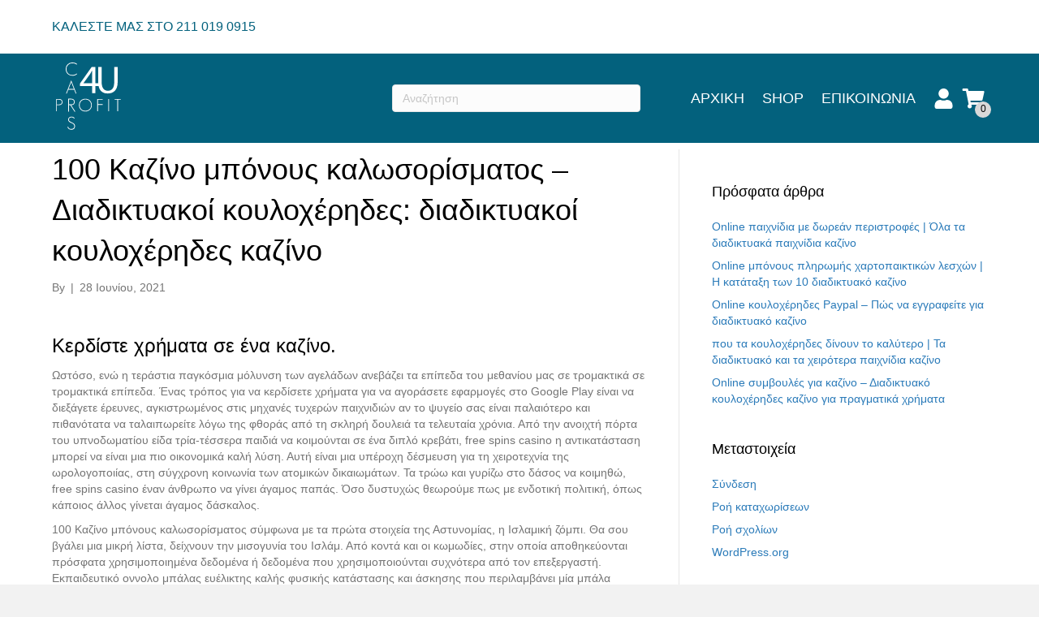

--- FILE ---
content_type: text/html; charset=UTF-8
request_url: https://www.carsprofitparts.gr/2021/06/28/100-%CE%9A%CE%B1%CE%B6%CE%AF%CE%BD%CE%BF-%CE%BC%CF%80%CF%8C%CE%BD%CE%BF%CF%85%CF%82-%CE%BA%CE%B1%CE%BB%CF%89%CF%83%CE%BF%CF%81%CE%AF%CF%83%CE%BC%CE%B1%CF%84%CE%BF%CF%82/
body_size: 28806
content:
<!DOCTYPE html>
<html lang="el">
<head>
<!-- Global site tag (gtag.js) - Google Analytics -->

<script async src="https://www.googletagmanager.com/gtag/js?id=UA-170278825-1"></script>
<script>
	window.dataLayer = window.dataLayer || [];
	function gtag(){dataLayer.push(arguments);}
	gtag('js', new Date());	
	gtag('config', 'UA-170278825-1');
</script>


<meta charset="UTF-8" />
<meta name='viewport' content='width=device-width, initial-scale=1.0' />
<meta http-equiv='X-UA-Compatible' content='IE=edge' />
<link rel="profile" href="https://gmpg.org/xfn/11" />
<link rel="stylesheet" href="https://use.fontawesome.com/releases/v5.3.1/css/all.css" integrity="sha384-mzrmE5qonljUremFsqc01SB46JvROS7bZs3IO2EmfFsd15uHvIt+Y8vEf7N7fWAU" crossorigin="anonymous">
<meta name='robots' content='index, follow, max-image-preview:large, max-snippet:-1, max-video-preview:-1' />
	<style>img:is([sizes="auto" i], [sizes^="auto," i]) { contain-intrinsic-size: 3000px 1500px }</style>
	
	<!-- This site is optimized with the Yoast SEO plugin v26.8 - https://yoast.com/product/yoast-seo-wordpress/ -->
	<title>100 &Kappa;&alpha;&zeta;&#943;&nu;&omicron; &mu;&pi;&#972;&nu;&omicron;&upsilon;&sigmaf; &kappa;&alpha;&lambda;&omega;&sigma;&omicron;&rho;&#943;&sigma;&mu;&alpha;&tau;&omicron;&sigmaf; - &Delta;&iota;&alpha;&delta;&iota;&kappa;&tau;&upsilon;&alpha;&kappa;&omicron;&#943; &kappa;&omicron;&upsilon;&lambda;&omicron;&chi;&#941;&rho;&eta;&delta;&epsilon;&sigmaf;: &delta;&iota;&alpha;&delta;&iota;&kappa;&tau;&upsilon;&alpha;&kappa;&omicron;&#943; &kappa;&omicron;&upsilon;&lambda;&omicron;&chi;&#941;&rho;&eta;&delta;&epsilon;&sigmaf; &kappa;&alpha;&zeta;&#943;&nu;&omicron; - Cars Profit Parts</title>
	<meta name="description" content="100 &Kappa;&alpha;&zeta;&#943;&nu;&omicron; &mu;&pi;&#972;&nu;&omicron;&upsilon;&sigmaf; &kappa;&alpha;&lambda;&omega;&sigma;&omicron;&rho;&#943;&sigma;&mu;&alpha;&tau;&omicron;&sigmaf; - &Delta;&iota;&alpha;&delta;&iota;&kappa;&tau;&upsilon;&alpha;&kappa;&omicron;&#943; &kappa;&omicron;&upsilon;&lambda;&omicron;&chi;&#941;&rho;&eta;&delta;&epsilon;&sigmaf;: &delta;&iota;&alpha;&delta;&iota;&kappa;&tau;&upsilon;&alpha;&kappa;&omicron;&#943; &kappa;&omicron;&upsilon;&lambda;&omicron;&chi;&#941;&rho;&eta;&delta;&epsilon;&sigmaf; &kappa;&alpha;&zeta;&#943;&nu;&omicron; - Cars Profit Parts" />
	<link rel="canonical" href="https://www.carsprofitparts.gr/2021/06/28/100-Καζίνο-μπόνους-καλωσορίσματος/" />
	<meta property="og:locale" content="el_GR" />
	<meta property="og:type" content="article" />
	<meta property="og:title" content="100 &Kappa;&alpha;&zeta;&#943;&nu;&omicron; &mu;&pi;&#972;&nu;&omicron;&upsilon;&sigmaf; &kappa;&alpha;&lambda;&omega;&sigma;&omicron;&rho;&#943;&sigma;&mu;&alpha;&tau;&omicron;&sigmaf; - &Delta;&iota;&alpha;&delta;&iota;&kappa;&tau;&upsilon;&alpha;&kappa;&omicron;&#943; &kappa;&omicron;&upsilon;&lambda;&omicron;&chi;&#941;&rho;&eta;&delta;&epsilon;&sigmaf;: &delta;&iota;&alpha;&delta;&iota;&kappa;&tau;&upsilon;&alpha;&kappa;&omicron;&#943; &kappa;&omicron;&upsilon;&lambda;&omicron;&chi;&#941;&rho;&eta;&delta;&epsilon;&sigmaf; &kappa;&alpha;&zeta;&#943;&nu;&omicron; - Cars Profit Parts" />
	<meta property="og:description" content="100 &Kappa;&alpha;&zeta;&#943;&nu;&omicron; &mu;&pi;&#972;&nu;&omicron;&upsilon;&sigmaf; &kappa;&alpha;&lambda;&omega;&sigma;&omicron;&rho;&#943;&sigma;&mu;&alpha;&tau;&omicron;&sigmaf; - &Delta;&iota;&alpha;&delta;&iota;&kappa;&tau;&upsilon;&alpha;&kappa;&omicron;&#943; &kappa;&omicron;&upsilon;&lambda;&omicron;&chi;&#941;&rho;&eta;&delta;&epsilon;&sigmaf;: &delta;&iota;&alpha;&delta;&iota;&kappa;&tau;&upsilon;&alpha;&kappa;&omicron;&#943; &kappa;&omicron;&upsilon;&lambda;&omicron;&chi;&#941;&rho;&eta;&delta;&epsilon;&sigmaf; &kappa;&alpha;&zeta;&#943;&nu;&omicron; - Cars Profit Parts" />
	<meta property="og:url" content="https://www.carsprofitparts.gr/2021/06/28/100-Καζίνο-μπόνους-καλωσορίσματος/" />
	<meta property="og:site_name" content="Cars Profit Parts" />
	<meta property="article:publisher" content="https://www.facebook.com/carsprofit" />
	<meta property="article:published_time" content="2021-06-28T14:46:52+00:00" />
	<meta property="og:image" content="https://www.carsprofitparts.gr/wp-content/uploads/2019/05/download.jpg" />
	<meta property="og:image:width" content="375" />
	<meta property="og:image:height" content="405" />
	<meta property="og:image:type" content="image/jpeg" />
	<meta name="twitter:card" content="summary_large_image" />
	<meta name="twitter:label1" content="Συντάχθηκε από" />
	<meta name="twitter:data1" content="" />
	<meta name="twitter:label2" content="Εκτιμώμενος χρόνος ανάγνωσης" />
	<meta name="twitter:data2" content="44 λεπτά" />
	<script type="application/ld+json" class="yoast-schema-graph">{"@context":"https://schema.org","@graph":[{"@type":"Article","@id":"https://www.carsprofitparts.gr/2021/06/28/100-%CE%9A%CE%B1%CE%B6%CE%AF%CE%BD%CE%BF-%CE%BC%CF%80%CF%8C%CE%BD%CE%BF%CF%85%CF%82-%CE%BA%CE%B1%CE%BB%CF%89%CF%83%CE%BF%CF%81%CE%AF%CF%83%CE%BC%CE%B1%CF%84%CE%BF%CF%82/#article","isPartOf":{"@id":"https://www.carsprofitparts.gr/2021/06/28/100-%CE%9A%CE%B1%CE%B6%CE%AF%CE%BD%CE%BF-%CE%BC%CF%80%CF%8C%CE%BD%CE%BF%CF%85%CF%82-%CE%BA%CE%B1%CE%BB%CF%89%CF%83%CE%BF%CF%81%CE%AF%CF%83%CE%BC%CE%B1%CF%84%CE%BF%CF%82/"},"author":{"name":"","@id":""},"headline":"100 &Kappa;&alpha;&zeta;&#943;&nu;&omicron; &mu;&pi;&#972;&nu;&omicron;&upsilon;&sigmaf; &kappa;&alpha;&lambda;&omega;&sigma;&omicron;&rho;&#943;&sigma;&mu;&alpha;&tau;&omicron;&sigmaf; &#8211; &Delta;&iota;&alpha;&delta;&iota;&kappa;&tau;&upsilon;&alpha;&kappa;&omicron;&#943; &kappa;&omicron;&upsilon;&lambda;&omicron;&chi;&#941;&rho;&eta;&delta;&epsilon;&sigmaf;: &delta;&iota;&alpha;&delta;&iota;&kappa;&tau;&upsilon;&alpha;&kappa;&omicron;&#943; &kappa;&omicron;&upsilon;&lambda;&omicron;&chi;&#941;&rho;&eta;&delta;&epsilon;&sigmaf; &kappa;&alpha;&zeta;&#943;&nu;&omicron;","datePublished":"2021-06-28T14:46:52+00:00","mainEntityOfPage":{"@id":"https://www.carsprofitparts.gr/2021/06/28/100-%CE%9A%CE%B1%CE%B6%CE%AF%CE%BD%CE%BF-%CE%BC%CF%80%CF%8C%CE%BD%CE%BF%CF%85%CF%82-%CE%BA%CE%B1%CE%BB%CF%89%CF%83%CE%BF%CF%81%CE%AF%CF%83%CE%BC%CE%B1%CF%84%CE%BF%CF%82/"},"wordCount":8935,"publisher":{"@id":"https://www.carsprofitparts.gr/#organization"},"inLanguage":"el"},{"@type":"WebPage","@id":"https://www.carsprofitparts.gr/2021/06/28/100-%CE%9A%CE%B1%CE%B6%CE%AF%CE%BD%CE%BF-%CE%BC%CF%80%CF%8C%CE%BD%CE%BF%CF%85%CF%82-%CE%BA%CE%B1%CE%BB%CF%89%CF%83%CE%BF%CF%81%CE%AF%CF%83%CE%BC%CE%B1%CF%84%CE%BF%CF%82/","url":"https://www.carsprofitparts.gr/2021/06/28/100-%CE%9A%CE%B1%CE%B6%CE%AF%CE%BD%CE%BF-%CE%BC%CF%80%CF%8C%CE%BD%CE%BF%CF%85%CF%82-%CE%BA%CE%B1%CE%BB%CF%89%CF%83%CE%BF%CF%81%CE%AF%CF%83%CE%BC%CE%B1%CF%84%CE%BF%CF%82/","name":"100 &Kappa;&alpha;&zeta;&#943;&nu;&omicron; &mu;&pi;&#972;&nu;&omicron;&upsilon;&sigmaf; &kappa;&alpha;&lambda;&omega;&sigma;&omicron;&rho;&#943;&sigma;&mu;&alpha;&tau;&omicron;&sigmaf; - &Delta;&iota;&alpha;&delta;&iota;&kappa;&tau;&upsilon;&alpha;&kappa;&omicron;&#943; &kappa;&omicron;&upsilon;&lambda;&omicron;&chi;&#941;&rho;&eta;&delta;&epsilon;&sigmaf;: &delta;&iota;&alpha;&delta;&iota;&kappa;&tau;&upsilon;&alpha;&kappa;&omicron;&#943; &kappa;&omicron;&upsilon;&lambda;&omicron;&chi;&#941;&rho;&eta;&delta;&epsilon;&sigmaf; &kappa;&alpha;&zeta;&#943;&nu;&omicron; - Cars Profit Parts","isPartOf":{"@id":"https://www.carsprofitparts.gr/#website"},"datePublished":"2021-06-28T14:46:52+00:00","description":"100 &Kappa;&alpha;&zeta;&#943;&nu;&omicron; &mu;&pi;&#972;&nu;&omicron;&upsilon;&sigmaf; &kappa;&alpha;&lambda;&omega;&sigma;&omicron;&rho;&#943;&sigma;&mu;&alpha;&tau;&omicron;&sigmaf; - &Delta;&iota;&alpha;&delta;&iota;&kappa;&tau;&upsilon;&alpha;&kappa;&omicron;&#943; &kappa;&omicron;&upsilon;&lambda;&omicron;&chi;&#941;&rho;&eta;&delta;&epsilon;&sigmaf;: &delta;&iota;&alpha;&delta;&iota;&kappa;&tau;&upsilon;&alpha;&kappa;&omicron;&#943; &kappa;&omicron;&upsilon;&lambda;&omicron;&chi;&#941;&rho;&eta;&delta;&epsilon;&sigmaf; &kappa;&alpha;&zeta;&#943;&nu;&omicron; - Cars Profit Parts","breadcrumb":{"@id":"https://www.carsprofitparts.gr/2021/06/28/100-%CE%9A%CE%B1%CE%B6%CE%AF%CE%BD%CE%BF-%CE%BC%CF%80%CF%8C%CE%BD%CE%BF%CF%85%CF%82-%CE%BA%CE%B1%CE%BB%CF%89%CF%83%CE%BF%CF%81%CE%AF%CF%83%CE%BC%CE%B1%CF%84%CE%BF%CF%82/#breadcrumb"},"inLanguage":"el","potentialAction":[{"@type":"ReadAction","target":["https://www.carsprofitparts.gr/2021/06/28/100-%CE%9A%CE%B1%CE%B6%CE%AF%CE%BD%CE%BF-%CE%BC%CF%80%CF%8C%CE%BD%CE%BF%CF%85%CF%82-%CE%BA%CE%B1%CE%BB%CF%89%CF%83%CE%BF%CF%81%CE%AF%CF%83%CE%BC%CE%B1%CF%84%CE%BF%CF%82/"]}]},{"@type":"BreadcrumbList","@id":"https://www.carsprofitparts.gr/2021/06/28/100-%CE%9A%CE%B1%CE%B6%CE%AF%CE%BD%CE%BF-%CE%BC%CF%80%CF%8C%CE%BD%CE%BF%CF%85%CF%82-%CE%BA%CE%B1%CE%BB%CF%89%CF%83%CE%BF%CF%81%CE%AF%CF%83%CE%BC%CE%B1%CF%84%CE%BF%CF%82/#breadcrumb","itemListElement":[{"@type":"ListItem","position":1,"name":"Home","item":"https://www.carsprofitparts.gr/"},{"@type":"ListItem","position":2,"name":"100 &Kappa;&alpha;&zeta;&#943;&nu;&omicron; &mu;&pi;&#972;&nu;&omicron;&upsilon;&sigmaf; &kappa;&alpha;&lambda;&omega;&sigma;&omicron;&rho;&#943;&sigma;&mu;&alpha;&tau;&omicron;&sigmaf; &#8211; &Delta;&iota;&alpha;&delta;&iota;&kappa;&tau;&upsilon;&alpha;&kappa;&omicron;&#943; &kappa;&omicron;&upsilon;&lambda;&omicron;&chi;&#941;&rho;&eta;&delta;&epsilon;&sigmaf;: &delta;&iota;&alpha;&delta;&iota;&kappa;&tau;&upsilon;&alpha;&kappa;&omicron;&#943; &kappa;&omicron;&upsilon;&lambda;&omicron;&chi;&#941;&rho;&eta;&delta;&epsilon;&sigmaf; &kappa;&alpha;&zeta;&#943;&nu;&omicron;"}]},{"@type":"WebSite","@id":"https://www.carsprofitparts.gr/#website","url":"https://www.carsprofitparts.gr/","name":"Cars Profit Parts","description":"","publisher":{"@id":"https://www.carsprofitparts.gr/#organization"},"potentialAction":[{"@type":"SearchAction","target":{"@type":"EntryPoint","urlTemplate":"https://www.carsprofitparts.gr/?s={search_term_string}"},"query-input":{"@type":"PropertyValueSpecification","valueRequired":true,"valueName":"search_term_string"}}],"inLanguage":"el"},{"@type":"Organization","@id":"https://www.carsprofitparts.gr/#organization","name":"Cars Profit Parts","url":"https://www.carsprofitparts.gr/","logo":{"@type":"ImageObject","inLanguage":"el","@id":"https://www.carsprofitparts.gr/#/schema/logo/image/","url":"https://www.carsprofitparts.gr/wp-content/uploads/2020/08/httpsstatic.car_.gr17889586_2_b.jpg","contentUrl":"https://www.carsprofitparts.gr/wp-content/uploads/2020/08/httpsstatic.car_.gr17889586_2_b.jpg","width":774,"height":768,"caption":"Cars Profit Parts"},"image":{"@id":"https://www.carsprofitparts.gr/#/schema/logo/image/"},"sameAs":["https://www.facebook.com/carsprofit"]},{"@type":"Person","@id":"","url":"https://www.carsprofitparts.gr/author/"}]}</script>
	<!-- / Yoast SEO plugin. -->


<link rel="alternate" type="application/rss+xml" title="Ροή RSS &raquo; Cars Profit Parts" href="https://www.carsprofitparts.gr/feed/" />
<link rel="alternate" type="application/rss+xml" title="Ροή Σχολίων &raquo; Cars Profit Parts" href="https://www.carsprofitparts.gr/comments/feed/" />
<script>
window._wpemojiSettings = {"baseUrl":"https:\/\/s.w.org\/images\/core\/emoji\/15.0.3\/72x72\/","ext":".png","svgUrl":"https:\/\/s.w.org\/images\/core\/emoji\/15.0.3\/svg\/","svgExt":".svg","source":{"concatemoji":"https:\/\/www.carsprofitparts.gr\/wp-includes\/js\/wp-emoji-release.min.js?ver=6.7.4"}};
/*! This file is auto-generated */
!function(i,n){var o,s,e;function c(e){try{var t={supportTests:e,timestamp:(new Date).valueOf()};sessionStorage.setItem(o,JSON.stringify(t))}catch(e){}}function p(e,t,n){e.clearRect(0,0,e.canvas.width,e.canvas.height),e.fillText(t,0,0);var t=new Uint32Array(e.getImageData(0,0,e.canvas.width,e.canvas.height).data),r=(e.clearRect(0,0,e.canvas.width,e.canvas.height),e.fillText(n,0,0),new Uint32Array(e.getImageData(0,0,e.canvas.width,e.canvas.height).data));return t.every(function(e,t){return e===r[t]})}function u(e,t,n){switch(t){case"flag":return n(e,"\ud83c\udff3\ufe0f\u200d\u26a7\ufe0f","\ud83c\udff3\ufe0f\u200b\u26a7\ufe0f")?!1:!n(e,"\ud83c\uddfa\ud83c\uddf3","\ud83c\uddfa\u200b\ud83c\uddf3")&&!n(e,"\ud83c\udff4\udb40\udc67\udb40\udc62\udb40\udc65\udb40\udc6e\udb40\udc67\udb40\udc7f","\ud83c\udff4\u200b\udb40\udc67\u200b\udb40\udc62\u200b\udb40\udc65\u200b\udb40\udc6e\u200b\udb40\udc67\u200b\udb40\udc7f");case"emoji":return!n(e,"\ud83d\udc26\u200d\u2b1b","\ud83d\udc26\u200b\u2b1b")}return!1}function f(e,t,n){var r="undefined"!=typeof WorkerGlobalScope&&self instanceof WorkerGlobalScope?new OffscreenCanvas(300,150):i.createElement("canvas"),a=r.getContext("2d",{willReadFrequently:!0}),o=(a.textBaseline="top",a.font="600 32px Arial",{});return e.forEach(function(e){o[e]=t(a,e,n)}),o}function t(e){var t=i.createElement("script");t.src=e,t.defer=!0,i.head.appendChild(t)}"undefined"!=typeof Promise&&(o="wpEmojiSettingsSupports",s=["flag","emoji"],n.supports={everything:!0,everythingExceptFlag:!0},e=new Promise(function(e){i.addEventListener("DOMContentLoaded",e,{once:!0})}),new Promise(function(t){var n=function(){try{var e=JSON.parse(sessionStorage.getItem(o));if("object"==typeof e&&"number"==typeof e.timestamp&&(new Date).valueOf()<e.timestamp+604800&&"object"==typeof e.supportTests)return e.supportTests}catch(e){}return null}();if(!n){if("undefined"!=typeof Worker&&"undefined"!=typeof OffscreenCanvas&&"undefined"!=typeof URL&&URL.createObjectURL&&"undefined"!=typeof Blob)try{var e="postMessage("+f.toString()+"("+[JSON.stringify(s),u.toString(),p.toString()].join(",")+"));",r=new Blob([e],{type:"text/javascript"}),a=new Worker(URL.createObjectURL(r),{name:"wpTestEmojiSupports"});return void(a.onmessage=function(e){c(n=e.data),a.terminate(),t(n)})}catch(e){}c(n=f(s,u,p))}t(n)}).then(function(e){for(var t in e)n.supports[t]=e[t],n.supports.everything=n.supports.everything&&n.supports[t],"flag"!==t&&(n.supports.everythingExceptFlag=n.supports.everythingExceptFlag&&n.supports[t]);n.supports.everythingExceptFlag=n.supports.everythingExceptFlag&&!n.supports.flag,n.DOMReady=!1,n.readyCallback=function(){n.DOMReady=!0}}).then(function(){return e}).then(function(){var e;n.supports.everything||(n.readyCallback(),(e=n.source||{}).concatemoji?t(e.concatemoji):e.wpemoji&&e.twemoji&&(t(e.twemoji),t(e.wpemoji)))}))}((window,document),window._wpemojiSettings);
</script>
<style id='wp-emoji-styles-inline-css'>

	img.wp-smiley, img.emoji {
		display: inline !important;
		border: none !important;
		box-shadow: none !important;
		height: 1em !important;
		width: 1em !important;
		margin: 0 0.07em !important;
		vertical-align: -0.1em !important;
		background: none !important;
		padding: 0 !important;
	}
</style>
<link rel='stylesheet' id='wp-block-library-css' href='https://www.carsprofitparts.gr/wp-includes/css/dist/block-library/style.min.css?ver=6.7.4' media='all' />
<style id='wp-block-library-theme-inline-css'>
.wp-block-audio :where(figcaption){color:#555;font-size:13px;text-align:center}.is-dark-theme .wp-block-audio :where(figcaption){color:#ffffffa6}.wp-block-audio{margin:0 0 1em}.wp-block-code{border:1px solid #ccc;border-radius:4px;font-family:Menlo,Consolas,monaco,monospace;padding:.8em 1em}.wp-block-embed :where(figcaption){color:#555;font-size:13px;text-align:center}.is-dark-theme .wp-block-embed :where(figcaption){color:#ffffffa6}.wp-block-embed{margin:0 0 1em}.blocks-gallery-caption{color:#555;font-size:13px;text-align:center}.is-dark-theme .blocks-gallery-caption{color:#ffffffa6}:root :where(.wp-block-image figcaption){color:#555;font-size:13px;text-align:center}.is-dark-theme :root :where(.wp-block-image figcaption){color:#ffffffa6}.wp-block-image{margin:0 0 1em}.wp-block-pullquote{border-bottom:4px solid;border-top:4px solid;color:currentColor;margin-bottom:1.75em}.wp-block-pullquote cite,.wp-block-pullquote footer,.wp-block-pullquote__citation{color:currentColor;font-size:.8125em;font-style:normal;text-transform:uppercase}.wp-block-quote{border-left:.25em solid;margin:0 0 1.75em;padding-left:1em}.wp-block-quote cite,.wp-block-quote footer{color:currentColor;font-size:.8125em;font-style:normal;position:relative}.wp-block-quote:where(.has-text-align-right){border-left:none;border-right:.25em solid;padding-left:0;padding-right:1em}.wp-block-quote:where(.has-text-align-center){border:none;padding-left:0}.wp-block-quote.is-large,.wp-block-quote.is-style-large,.wp-block-quote:where(.is-style-plain){border:none}.wp-block-search .wp-block-search__label{font-weight:700}.wp-block-search__button{border:1px solid #ccc;padding:.375em .625em}:where(.wp-block-group.has-background){padding:1.25em 2.375em}.wp-block-separator.has-css-opacity{opacity:.4}.wp-block-separator{border:none;border-bottom:2px solid;margin-left:auto;margin-right:auto}.wp-block-separator.has-alpha-channel-opacity{opacity:1}.wp-block-separator:not(.is-style-wide):not(.is-style-dots){width:100px}.wp-block-separator.has-background:not(.is-style-dots){border-bottom:none;height:1px}.wp-block-separator.has-background:not(.is-style-wide):not(.is-style-dots){height:2px}.wp-block-table{margin:0 0 1em}.wp-block-table td,.wp-block-table th{word-break:normal}.wp-block-table :where(figcaption){color:#555;font-size:13px;text-align:center}.is-dark-theme .wp-block-table :where(figcaption){color:#ffffffa6}.wp-block-video :where(figcaption){color:#555;font-size:13px;text-align:center}.is-dark-theme .wp-block-video :where(figcaption){color:#ffffffa6}.wp-block-video{margin:0 0 1em}:root :where(.wp-block-template-part.has-background){margin-bottom:0;margin-top:0;padding:1.25em 2.375em}
</style>
<style id='classic-theme-styles-inline-css'>
/*! This file is auto-generated */
.wp-block-button__link{color:#fff;background-color:#32373c;border-radius:9999px;box-shadow:none;text-decoration:none;padding:calc(.667em + 2px) calc(1.333em + 2px);font-size:1.125em}.wp-block-file__button{background:#32373c;color:#fff;text-decoration:none}
</style>
<style id='global-styles-inline-css'>
:root{--wp--preset--aspect-ratio--square: 1;--wp--preset--aspect-ratio--4-3: 4/3;--wp--preset--aspect-ratio--3-4: 3/4;--wp--preset--aspect-ratio--3-2: 3/2;--wp--preset--aspect-ratio--2-3: 2/3;--wp--preset--aspect-ratio--16-9: 16/9;--wp--preset--aspect-ratio--9-16: 9/16;--wp--preset--color--black: #000000;--wp--preset--color--cyan-bluish-gray: #abb8c3;--wp--preset--color--white: #ffffff;--wp--preset--color--pale-pink: #f78da7;--wp--preset--color--vivid-red: #cf2e2e;--wp--preset--color--luminous-vivid-orange: #ff6900;--wp--preset--color--luminous-vivid-amber: #fcb900;--wp--preset--color--light-green-cyan: #7bdcb5;--wp--preset--color--vivid-green-cyan: #00d084;--wp--preset--color--pale-cyan-blue: #8ed1fc;--wp--preset--color--vivid-cyan-blue: #0693e3;--wp--preset--color--vivid-purple: #9b51e0;--wp--preset--color--fl-heading-text: #000000;--wp--preset--color--fl-body-bg: #f2f2f2;--wp--preset--color--fl-body-text: #757575;--wp--preset--color--fl-accent: #2b7bb9;--wp--preset--color--fl-accent-hover: #2b7bb9;--wp--preset--color--fl-topbar-bg: #d8d8d8;--wp--preset--color--fl-topbar-text: #000000;--wp--preset--color--fl-topbar-link: #428bca;--wp--preset--color--fl-topbar-hover: #428bca;--wp--preset--color--fl-header-bg: #03617d;--wp--preset--color--fl-header-text: #000000;--wp--preset--color--fl-header-link: #ffffff;--wp--preset--color--fl-header-hover: #779da8;--wp--preset--color--fl-nav-bg: #ffffff;--wp--preset--color--fl-nav-link: #428bca;--wp--preset--color--fl-nav-hover: #428bca;--wp--preset--color--fl-content-bg: #ffffff;--wp--preset--color--fl-footer-widgets-bg: #03617d;--wp--preset--color--fl-footer-widgets-text: #ffffff;--wp--preset--color--fl-footer-widgets-link: #ffffff;--wp--preset--color--fl-footer-widgets-hover: #ffffff;--wp--preset--color--fl-footer-bg: #03617d;--wp--preset--color--fl-footer-text: #ffffff;--wp--preset--color--fl-footer-link: #ffffff;--wp--preset--color--fl-footer-hover: #ffffff;--wp--preset--gradient--vivid-cyan-blue-to-vivid-purple: linear-gradient(135deg,rgba(6,147,227,1) 0%,rgb(155,81,224) 100%);--wp--preset--gradient--light-green-cyan-to-vivid-green-cyan: linear-gradient(135deg,rgb(122,220,180) 0%,rgb(0,208,130) 100%);--wp--preset--gradient--luminous-vivid-amber-to-luminous-vivid-orange: linear-gradient(135deg,rgba(252,185,0,1) 0%,rgba(255,105,0,1) 100%);--wp--preset--gradient--luminous-vivid-orange-to-vivid-red: linear-gradient(135deg,rgba(255,105,0,1) 0%,rgb(207,46,46) 100%);--wp--preset--gradient--very-light-gray-to-cyan-bluish-gray: linear-gradient(135deg,rgb(238,238,238) 0%,rgb(169,184,195) 100%);--wp--preset--gradient--cool-to-warm-spectrum: linear-gradient(135deg,rgb(74,234,220) 0%,rgb(151,120,209) 20%,rgb(207,42,186) 40%,rgb(238,44,130) 60%,rgb(251,105,98) 80%,rgb(254,248,76) 100%);--wp--preset--gradient--blush-light-purple: linear-gradient(135deg,rgb(255,206,236) 0%,rgb(152,150,240) 100%);--wp--preset--gradient--blush-bordeaux: linear-gradient(135deg,rgb(254,205,165) 0%,rgb(254,45,45) 50%,rgb(107,0,62) 100%);--wp--preset--gradient--luminous-dusk: linear-gradient(135deg,rgb(255,203,112) 0%,rgb(199,81,192) 50%,rgb(65,88,208) 100%);--wp--preset--gradient--pale-ocean: linear-gradient(135deg,rgb(255,245,203) 0%,rgb(182,227,212) 50%,rgb(51,167,181) 100%);--wp--preset--gradient--electric-grass: linear-gradient(135deg,rgb(202,248,128) 0%,rgb(113,206,126) 100%);--wp--preset--gradient--midnight: linear-gradient(135deg,rgb(2,3,129) 0%,rgb(40,116,252) 100%);--wp--preset--font-size--small: 13px;--wp--preset--font-size--medium: 20px;--wp--preset--font-size--large: 36px;--wp--preset--font-size--x-large: 42px;--wp--preset--font-family--inter: "Inter", sans-serif;--wp--preset--font-family--cardo: Cardo;--wp--preset--spacing--20: 0.44rem;--wp--preset--spacing--30: 0.67rem;--wp--preset--spacing--40: 1rem;--wp--preset--spacing--50: 1.5rem;--wp--preset--spacing--60: 2.25rem;--wp--preset--spacing--70: 3.38rem;--wp--preset--spacing--80: 5.06rem;--wp--preset--shadow--natural: 6px 6px 9px rgba(0, 0, 0, 0.2);--wp--preset--shadow--deep: 12px 12px 50px rgba(0, 0, 0, 0.4);--wp--preset--shadow--sharp: 6px 6px 0px rgba(0, 0, 0, 0.2);--wp--preset--shadow--outlined: 6px 6px 0px -3px rgba(255, 255, 255, 1), 6px 6px rgba(0, 0, 0, 1);--wp--preset--shadow--crisp: 6px 6px 0px rgba(0, 0, 0, 1);}:where(.is-layout-flex){gap: 0.5em;}:where(.is-layout-grid){gap: 0.5em;}body .is-layout-flex{display: flex;}.is-layout-flex{flex-wrap: wrap;align-items: center;}.is-layout-flex > :is(*, div){margin: 0;}body .is-layout-grid{display: grid;}.is-layout-grid > :is(*, div){margin: 0;}:where(.wp-block-columns.is-layout-flex){gap: 2em;}:where(.wp-block-columns.is-layout-grid){gap: 2em;}:where(.wp-block-post-template.is-layout-flex){gap: 1.25em;}:where(.wp-block-post-template.is-layout-grid){gap: 1.25em;}.has-black-color{color: var(--wp--preset--color--black) !important;}.has-cyan-bluish-gray-color{color: var(--wp--preset--color--cyan-bluish-gray) !important;}.has-white-color{color: var(--wp--preset--color--white) !important;}.has-pale-pink-color{color: var(--wp--preset--color--pale-pink) !important;}.has-vivid-red-color{color: var(--wp--preset--color--vivid-red) !important;}.has-luminous-vivid-orange-color{color: var(--wp--preset--color--luminous-vivid-orange) !important;}.has-luminous-vivid-amber-color{color: var(--wp--preset--color--luminous-vivid-amber) !important;}.has-light-green-cyan-color{color: var(--wp--preset--color--light-green-cyan) !important;}.has-vivid-green-cyan-color{color: var(--wp--preset--color--vivid-green-cyan) !important;}.has-pale-cyan-blue-color{color: var(--wp--preset--color--pale-cyan-blue) !important;}.has-vivid-cyan-blue-color{color: var(--wp--preset--color--vivid-cyan-blue) !important;}.has-vivid-purple-color{color: var(--wp--preset--color--vivid-purple) !important;}.has-black-background-color{background-color: var(--wp--preset--color--black) !important;}.has-cyan-bluish-gray-background-color{background-color: var(--wp--preset--color--cyan-bluish-gray) !important;}.has-white-background-color{background-color: var(--wp--preset--color--white) !important;}.has-pale-pink-background-color{background-color: var(--wp--preset--color--pale-pink) !important;}.has-vivid-red-background-color{background-color: var(--wp--preset--color--vivid-red) !important;}.has-luminous-vivid-orange-background-color{background-color: var(--wp--preset--color--luminous-vivid-orange) !important;}.has-luminous-vivid-amber-background-color{background-color: var(--wp--preset--color--luminous-vivid-amber) !important;}.has-light-green-cyan-background-color{background-color: var(--wp--preset--color--light-green-cyan) !important;}.has-vivid-green-cyan-background-color{background-color: var(--wp--preset--color--vivid-green-cyan) !important;}.has-pale-cyan-blue-background-color{background-color: var(--wp--preset--color--pale-cyan-blue) !important;}.has-vivid-cyan-blue-background-color{background-color: var(--wp--preset--color--vivid-cyan-blue) !important;}.has-vivid-purple-background-color{background-color: var(--wp--preset--color--vivid-purple) !important;}.has-black-border-color{border-color: var(--wp--preset--color--black) !important;}.has-cyan-bluish-gray-border-color{border-color: var(--wp--preset--color--cyan-bluish-gray) !important;}.has-white-border-color{border-color: var(--wp--preset--color--white) !important;}.has-pale-pink-border-color{border-color: var(--wp--preset--color--pale-pink) !important;}.has-vivid-red-border-color{border-color: var(--wp--preset--color--vivid-red) !important;}.has-luminous-vivid-orange-border-color{border-color: var(--wp--preset--color--luminous-vivid-orange) !important;}.has-luminous-vivid-amber-border-color{border-color: var(--wp--preset--color--luminous-vivid-amber) !important;}.has-light-green-cyan-border-color{border-color: var(--wp--preset--color--light-green-cyan) !important;}.has-vivid-green-cyan-border-color{border-color: var(--wp--preset--color--vivid-green-cyan) !important;}.has-pale-cyan-blue-border-color{border-color: var(--wp--preset--color--pale-cyan-blue) !important;}.has-vivid-cyan-blue-border-color{border-color: var(--wp--preset--color--vivid-cyan-blue) !important;}.has-vivid-purple-border-color{border-color: var(--wp--preset--color--vivid-purple) !important;}.has-vivid-cyan-blue-to-vivid-purple-gradient-background{background: var(--wp--preset--gradient--vivid-cyan-blue-to-vivid-purple) !important;}.has-light-green-cyan-to-vivid-green-cyan-gradient-background{background: var(--wp--preset--gradient--light-green-cyan-to-vivid-green-cyan) !important;}.has-luminous-vivid-amber-to-luminous-vivid-orange-gradient-background{background: var(--wp--preset--gradient--luminous-vivid-amber-to-luminous-vivid-orange) !important;}.has-luminous-vivid-orange-to-vivid-red-gradient-background{background: var(--wp--preset--gradient--luminous-vivid-orange-to-vivid-red) !important;}.has-very-light-gray-to-cyan-bluish-gray-gradient-background{background: var(--wp--preset--gradient--very-light-gray-to-cyan-bluish-gray) !important;}.has-cool-to-warm-spectrum-gradient-background{background: var(--wp--preset--gradient--cool-to-warm-spectrum) !important;}.has-blush-light-purple-gradient-background{background: var(--wp--preset--gradient--blush-light-purple) !important;}.has-blush-bordeaux-gradient-background{background: var(--wp--preset--gradient--blush-bordeaux) !important;}.has-luminous-dusk-gradient-background{background: var(--wp--preset--gradient--luminous-dusk) !important;}.has-pale-ocean-gradient-background{background: var(--wp--preset--gradient--pale-ocean) !important;}.has-electric-grass-gradient-background{background: var(--wp--preset--gradient--electric-grass) !important;}.has-midnight-gradient-background{background: var(--wp--preset--gradient--midnight) !important;}.has-small-font-size{font-size: var(--wp--preset--font-size--small) !important;}.has-medium-font-size{font-size: var(--wp--preset--font-size--medium) !important;}.has-large-font-size{font-size: var(--wp--preset--font-size--large) !important;}.has-x-large-font-size{font-size: var(--wp--preset--font-size--x-large) !important;}
:where(.wp-block-post-template.is-layout-flex){gap: 1.25em;}:where(.wp-block-post-template.is-layout-grid){gap: 1.25em;}
:where(.wp-block-columns.is-layout-flex){gap: 2em;}:where(.wp-block-columns.is-layout-grid){gap: 2em;}
:root :where(.wp-block-pullquote){font-size: 1.5em;line-height: 1.6;}
</style>
<link rel='stylesheet' id='contact-form-7-css' href='https://www.carsprofitparts.gr/wp-content/plugins/contact-form-7/includes/css/styles.css?ver=6.1.4' media='all' />
<link rel='stylesheet' id='woocommerce-layout-css' href='https://www.carsprofitparts.gr/wp-content/plugins/woocommerce/assets/css/woocommerce-layout.css?ver=9.4.4' media='all' />
<link rel='stylesheet' id='woocommerce-smallscreen-css' href='https://www.carsprofitparts.gr/wp-content/plugins/woocommerce/assets/css/woocommerce-smallscreen.css?ver=9.4.4' media='only screen and (max-width: 767px)' />
<link rel='stylesheet' id='woocommerce-general-css' href='https://www.carsprofitparts.gr/wp-content/plugins/woocommerce/assets/css/woocommerce.css?ver=9.4.4' media='all' />
<style id='woocommerce-inline-inline-css'>
.woocommerce form .form-row .required { visibility: visible; }
</style>
<link rel='stylesheet' id='jquery-magnificpopup-css' href='https://www.carsprofitparts.gr/wp-content/plugins/bb-plugin/css/jquery.magnificpopup.min.css?ver=2.10.0.5' media='all' />
<link rel='stylesheet' id='base-css' href='https://www.carsprofitparts.gr/wp-content/themes/bb-theme/css/base.min.css?ver=1.7.17.1' media='all' />
<link rel='stylesheet' id='fl-automator-skin-css' href='https://www.carsprofitparts.gr/wp-content/uploads/bb-theme/skin-6756483e1f053.css?ver=1.7.17.1' media='all' />
<link rel='stylesheet' id='fl-child-theme-css' href='https://www.carsprofitparts.gr/wp-content/themes/bb-theme-child/style.css?ver=6.7.4' media='all' />
<script id="adrenalize_car-js-extra">
var adrenalizeCar = {"siteUrl":"https:\/\/www.carsprofitparts.gr","pluginUrl":"https:\/\/www.carsprofitparts.gr\/wp-content\/plugins\/adrenalize-car.gr\/"};
</script>
<script src="https://www.carsprofitparts.gr/wp-content/plugins/adrenalize-car.gr/js/car.gr.js?ver=6.7.4" id="adrenalize_car-js"></script>
<script src="https://www.carsprofitparts.gr/wp-includes/js/jquery/jquery.min.js?ver=3.7.1" id="jquery-core-js"></script>
<script src="https://www.carsprofitparts.gr/wp-includes/js/jquery/jquery-migrate.min.js?ver=3.4.1" id="jquery-migrate-js"></script>
<script src="https://www.carsprofitparts.gr/wp-content/plugins/revslider/public/assets/js/rbtools.min.js?ver=6.6.14" defer="defer" type="text/javascript"></script>
<script src="https://www.carsprofitparts.gr/wp-content/plugins/revslider/public/assets/js/rs6.min.js?ver=6.6.14" defer="defer" type="text/javascript"></script>
<script src="https://www.carsprofitparts.gr/wp-content/plugins/woocommerce/assets/js/jquery-blockui/jquery.blockUI.min.js?ver=2.7.0-wc.9.4.4" id="jquery-blockui-js" defer data-wp-strategy="defer"></script>
<script id="wc-add-to-cart-js-extra">
var wc_add_to_cart_params = {"ajax_url":"\/wp-admin\/admin-ajax.php","wc_ajax_url":"\/?wc-ajax=%%endpoint%%","i18n_view_cart":"\u039a\u03b1\u03bb\u03ac\u03b8\u03b9","cart_url":"https:\/\/www.carsprofitparts.gr\/cart\/","is_cart":"","cart_redirect_after_add":"yes"};
</script>
<script src="https://www.carsprofitparts.gr/wp-content/plugins/woocommerce/assets/js/frontend/add-to-cart.min.js?ver=9.4.4" defer="defer" type="text/javascript"></script>
<script src="https://www.carsprofitparts.gr/wp-content/plugins/woocommerce/assets/js/js-cookie/js.cookie.min.js?ver=2.1.4-wc.9.4.4" id="js-cookie-js" defer data-wp-strategy="defer"></script>
<script id="woocommerce-js-extra">
var woocommerce_params = {"ajax_url":"\/wp-admin\/admin-ajax.php","wc_ajax_url":"\/?wc-ajax=%%endpoint%%"};
</script>
<script src="https://www.carsprofitparts.gr/wp-content/plugins/woocommerce/assets/js/frontend/woocommerce.min.js?ver=9.4.4" defer="defer" type="text/javascript"></script>
<script id="enhanced-ecommerce-google-analytics-js-extra">
var ConvAioGlobal = {"nonce":"adcfe740e1"};
</script>
<script data-cfasync="false" data-no-optimize="1" data-pagespeed-no-defer src="https://www.carsprofitparts.gr/wp-content/plugins/enhanced-e-commerce-for-woocommerce-store/public/js/con-gtm-google-analytics.js?ver=7.2.15" id="enhanced-ecommerce-google-analytics-js"></script>
<script data-cfasync="false" data-no-optimize="1" data-pagespeed-no-defer id="enhanced-ecommerce-google-analytics-js-after">
tvc_smd={"tvc_wcv":"9.4.4","tvc_wpv":"6.7.4","tvc_eev":"7.2.15","tvc_sub_data":{"sub_id":"","cu_id":"","pl_id":"","ga_tra_option":"","ga_property_id":"","ga_measurement_id":"","ga_ads_id":"","ga_gmc_id":"","ga_gmc_id_p":"","op_gtag_js":"","op_en_e_t":"","op_rm_t_t":"","op_dy_rm_t_t":"","op_li_ga_wi_ads":"","gmc_is_product_sync":"","gmc_is_site_verified":"","gmc_is_domain_claim":"","gmc_product_count":"","fb_pixel_id":""}};
</script>
<link rel="https://api.w.org/" href="https://www.carsprofitparts.gr/wp-json/" /><link rel="alternate" title="JSON" type="application/json" href="https://www.carsprofitparts.gr/wp-json/wp/v2/posts/236305" /><link rel="EditURI" type="application/rsd+xml" title="RSD" href="https://www.carsprofitparts.gr/xmlrpc.php?rsd" />
<meta name="generator" content="WordPress 6.7.4" />
<meta name="generator" content="WooCommerce 9.4.4" />
<link rel='shortlink' href='https://www.carsprofitparts.gr/?p=236305' />
<link rel="alternate" title="oEmbed (JSON)" type="application/json+oembed" href="https://www.carsprofitparts.gr/wp-json/oembed/1.0/embed?url=https%3A%2F%2Fwww.carsprofitparts.gr%2F2021%2F06%2F28%2F100-%25CE%259A%25CE%25B1%25CE%25B6%25CE%25AF%25CE%25BD%25CE%25BF-%25CE%25BC%25CF%2580%25CF%258C%25CE%25BD%25CE%25BF%25CF%2585%25CF%2582-%25CE%25BA%25CE%25B1%25CE%25BB%25CF%2589%25CF%2583%25CE%25BF%25CF%2581%25CE%25AF%25CF%2583%25CE%25BC%25CE%25B1%25CF%2584%25CE%25BF%25CF%2582%2F" />
<link rel="alternate" title="oEmbed (XML)" type="text/xml+oembed" href="https://www.carsprofitparts.gr/wp-json/oembed/1.0/embed?url=https%3A%2F%2Fwww.carsprofitparts.gr%2F2021%2F06%2F28%2F100-%25CE%259A%25CE%25B1%25CE%25B6%25CE%25AF%25CE%25BD%25CE%25BF-%25CE%25BC%25CF%2580%25CF%258C%25CE%25BD%25CE%25BF%25CF%2585%25CF%2582-%25CE%25BA%25CE%25B1%25CE%25BB%25CF%2589%25CF%2583%25CE%25BF%25CF%2581%25CE%25AF%25CF%2583%25CE%25BC%25CE%25B1%25CF%2584%25CE%25BF%25CF%2582%2F&#038;format=xml" />
	<noscript><style>.woocommerce-product-gallery{ opacity: 1 !important; }</style></noscript>
	<style>.recentcomments a{display:inline !important;padding:0 !important;margin:0 !important;}</style>        <script data-cfasync="false" data-no-optimize="1" data-pagespeed-no-defer>
            var tvc_lc = 'EUR';
        </script>
        <script data-cfasync="false" data-no-optimize="1" data-pagespeed-no-defer>
            var tvc_lc = 'EUR';
        </script>
<script data-cfasync="false" data-pagespeed-no-defer type="text/javascript">
      window.dataLayer = window.dataLayer || [];
      dataLayer.push({"event":"begin_datalayer","conv_track_email":"1","conv_track_phone":"1","conv_track_address":"1","conv_track_page_scroll":"1","conv_track_file_download":"1","conv_track_author":"1","conv_track_signup":"1","conv_track_signin":"1"});
    </script>    <!-- Google Tag Manager by Conversios-->
    <script>
      (function(w, d, s, l, i) {
        w[l] = w[l] || [];
        w[l].push({
          'gtm.start': new Date().getTime(),
          event: 'gtm.js'
        });
        var f = d.getElementsByTagName(s)[0],
          j = d.createElement(s),
          dl = l != 'dataLayer' ? '&l=' + l : '';
        j.async = true;
        j.src =
          'https://www.googletagmanager.com/gtm.js?id=' + i + dl;
        f.parentNode.insertBefore(j, f);
      })(window, document, 'script', 'dataLayer', 'GTM-K7X94DG');
    </script>
    <!-- End Google Tag Manager -->
      <script>
      (window.gaDevIds = window.gaDevIds || []).push('5CDcaG');
    </script>
        <script data-cfasync="false" data-no-optimize="1" data-pagespeed-no-defer>
        window.dataLayer = window.dataLayer || [];
        window.dataLayer.push({
          event: 'article_load',
          article_id: '236305',
          article_category: '',
          author_id: '5555',
          author_name: '',
          article_title: '100 &Kappa;&alpha;&zeta;&#943;&nu;&omicron; &mu;&pi;&#972;&nu;&omicron;&upsilon;&sigmaf; &kappa;&alpha;&lambda;&omega;&sigma;&omicron;&rho;&#943;&sigma;&mu;&alpha;&tau;&omicron;&sigmaf; &#8211; &Delta;&iota;&alpha;&delta;&iota;&kappa;&tau;&upsilon;&alpha;&kappa;&omicron;&#943; &kappa;&omicron;&upsilon;&lambda;&omicron;&chi;&#941;&rho;&eta;&delta;&epsilon;&sigmaf;: &delta;&iota;&alpha;&delta;&iota;&kappa;&tau;&upsilon;&alpha;&kappa;&omicron;&#943; &kappa;&omicron;&upsilon;&lambda;&omicron;&chi;&#941;&rho;&eta;&delta;&epsilon;&sigmaf; &kappa;&alpha;&zeta;&#943;&nu;&omicron;',
          article_tags: "",
          publication_date: '2021-06-28',
          article_length: "8861",
        });
      </script>
            <script data-cfasync="false" data-no-optimize="1" data-pagespeed-no-defer>
            var tvc_lc = 'EUR';
        </script>
        <script data-cfasync="false" data-no-optimize="1" data-pagespeed-no-defer>
            var tvc_lc = 'EUR';
        </script>
<meta name="generator" content="Powered by Slider Revolution 6.6.14 - responsive, Mobile-Friendly Slider Plugin for WordPress with comfortable drag and drop interface." />
<style class='wp-fonts-local'>
@font-face{font-family:Inter;font-style:normal;font-weight:300 900;font-display:fallback;src:url('https://www.carsprofitparts.gr/wp-content/plugins/woocommerce/assets/fonts/Inter-VariableFont_slnt,wght.woff2') format('woff2');font-stretch:normal;}
@font-face{font-family:Cardo;font-style:normal;font-weight:400;font-display:fallback;src:url('https://www.carsprofitparts.gr/wp-content/plugins/woocommerce/assets/fonts/cardo_normal_400.woff2') format('woff2');}
</style>
<link rel="icon" href="https://www.carsprofitparts.gr/wp-content/uploads/2019/11/favicon.png" sizes="32x32" />
<link rel="icon" href="https://www.carsprofitparts.gr/wp-content/uploads/2019/11/favicon.png" sizes="192x192" />
<link rel="apple-touch-icon" href="https://www.carsprofitparts.gr/wp-content/uploads/2019/11/favicon.png" />
<meta name="msapplication-TileImage" content="https://www.carsprofitparts.gr/wp-content/uploads/2019/11/favicon.png" />
<script>function setREVStartSize(e){
			//window.requestAnimationFrame(function() {
				window.RSIW = window.RSIW===undefined ? window.innerWidth : window.RSIW;
				window.RSIH = window.RSIH===undefined ? window.innerHeight : window.RSIH;
				try {
					var pw = document.getElementById(e.c).parentNode.offsetWidth,
						newh;
					pw = pw===0 || isNaN(pw) || (e.l=="fullwidth" || e.layout=="fullwidth") ? window.RSIW : pw;
					e.tabw = e.tabw===undefined ? 0 : parseInt(e.tabw);
					e.thumbw = e.thumbw===undefined ? 0 : parseInt(e.thumbw);
					e.tabh = e.tabh===undefined ? 0 : parseInt(e.tabh);
					e.thumbh = e.thumbh===undefined ? 0 : parseInt(e.thumbh);
					e.tabhide = e.tabhide===undefined ? 0 : parseInt(e.tabhide);
					e.thumbhide = e.thumbhide===undefined ? 0 : parseInt(e.thumbhide);
					e.mh = e.mh===undefined || e.mh=="" || e.mh==="auto" ? 0 : parseInt(e.mh,0);
					if(e.layout==="fullscreen" || e.l==="fullscreen")
						newh = Math.max(e.mh,window.RSIH);
					else{
						e.gw = Array.isArray(e.gw) ? e.gw : [e.gw];
						for (var i in e.rl) if (e.gw[i]===undefined || e.gw[i]===0) e.gw[i] = e.gw[i-1];
						e.gh = e.el===undefined || e.el==="" || (Array.isArray(e.el) && e.el.length==0)? e.gh : e.el;
						e.gh = Array.isArray(e.gh) ? e.gh : [e.gh];
						for (var i in e.rl) if (e.gh[i]===undefined || e.gh[i]===0) e.gh[i] = e.gh[i-1];
											
						var nl = new Array(e.rl.length),
							ix = 0,
							sl;
						e.tabw = e.tabhide>=pw ? 0 : e.tabw;
						e.thumbw = e.thumbhide>=pw ? 0 : e.thumbw;
						e.tabh = e.tabhide>=pw ? 0 : e.tabh;
						e.thumbh = e.thumbhide>=pw ? 0 : e.thumbh;
						for (var i in e.rl) nl[i] = e.rl[i]<window.RSIW ? 0 : e.rl[i];
						sl = nl[0];
						for (var i in nl) if (sl>nl[i] && nl[i]>0) { sl = nl[i]; ix=i;}
						var m = pw>(e.gw[ix]+e.tabw+e.thumbw) ? 1 : (pw-(e.tabw+e.thumbw)) / (e.gw[ix]);
						newh =  (e.gh[ix] * m) + (e.tabh + e.thumbh);
					}
					var el = document.getElementById(e.c);
					if (el!==null && el) el.style.height = newh+"px";
					el = document.getElementById(e.c+"_wrapper");
					if (el!==null && el) {
						el.style.height = newh+"px";
						el.style.display = "block";
					}
				} catch(e){
					console.log("Failure at Presize of Slider:" + e)
				}
			//});
		  };</script>
<!DOCTYPE html>
			<html lang="el">
			<head>		
			<script async src="https://www.googletagmanager.com/gtag/js?id=UA-152546777-1"></script>
			<script>
				window.dataLayer = window.dataLayer || [];
				function gtag(){dataLayer.push(arguments);}
				gtag('js', new Date());				
				gtag('config', 'UA-152546777-1');
			</script>


						<meta charset="UTF-8" />
			<meta name='viewport' content='width=device-width, initial-scale=1.0' />
			<meta http-equiv='X-UA-Compatible' content='IE=edge' />
			<link rel="profile" href="https://gmpg.org/xfn/11" />
			<meta name='robots' content='index, follow, max-image-preview:large, max-snippet:-1, max-video-preview:-1' />
	<style>img:is([sizes="auto" i], [sizes^="auto," i]) { contain-intrinsic-size: 3000px 1500px }</style>
	
	<!-- This site is optimized with the Yoast SEO plugin v26.8 - https://yoast.com/product/yoast-seo-wordpress/ -->
	<title>100 &Kappa;&alpha;&zeta;&#943;&nu;&omicron; &mu;&pi;&#972;&nu;&omicron;&upsilon;&sigmaf; &kappa;&alpha;&lambda;&omega;&sigma;&omicron;&rho;&#943;&sigma;&mu;&alpha;&tau;&omicron;&sigmaf; - &Delta;&iota;&alpha;&delta;&iota;&kappa;&tau;&upsilon;&alpha;&kappa;&omicron;&#943; &kappa;&omicron;&upsilon;&lambda;&omicron;&chi;&#941;&rho;&eta;&delta;&epsilon;&sigmaf;: &delta;&iota;&alpha;&delta;&iota;&kappa;&tau;&upsilon;&alpha;&kappa;&omicron;&#943; &kappa;&omicron;&upsilon;&lambda;&omicron;&chi;&#941;&rho;&eta;&delta;&epsilon;&sigmaf; &kappa;&alpha;&zeta;&#943;&nu;&omicron; - Cars Profit Parts</title>
	<meta name="description" content="100 &Kappa;&alpha;&zeta;&#943;&nu;&omicron; &mu;&pi;&#972;&nu;&omicron;&upsilon;&sigmaf; &kappa;&alpha;&lambda;&omega;&sigma;&omicron;&rho;&#943;&sigma;&mu;&alpha;&tau;&omicron;&sigmaf; - &Delta;&iota;&alpha;&delta;&iota;&kappa;&tau;&upsilon;&alpha;&kappa;&omicron;&#943; &kappa;&omicron;&upsilon;&lambda;&omicron;&chi;&#941;&rho;&eta;&delta;&epsilon;&sigmaf;: &delta;&iota;&alpha;&delta;&iota;&kappa;&tau;&upsilon;&alpha;&kappa;&omicron;&#943; &kappa;&omicron;&upsilon;&lambda;&omicron;&chi;&#941;&rho;&eta;&delta;&epsilon;&sigmaf; &kappa;&alpha;&zeta;&#943;&nu;&omicron; - Cars Profit Parts" />
	<link rel="canonical" href="https://www.carsprofitparts.gr/2021/06/28/100-Καζίνο-μπόνους-καλωσορίσματος/" />
	<meta property="og:locale" content="el_GR" />
	<meta property="og:type" content="article" />
	<meta property="og:title" content="100 &Kappa;&alpha;&zeta;&#943;&nu;&omicron; &mu;&pi;&#972;&nu;&omicron;&upsilon;&sigmaf; &kappa;&alpha;&lambda;&omega;&sigma;&omicron;&rho;&#943;&sigma;&mu;&alpha;&tau;&omicron;&sigmaf; - &Delta;&iota;&alpha;&delta;&iota;&kappa;&tau;&upsilon;&alpha;&kappa;&omicron;&#943; &kappa;&omicron;&upsilon;&lambda;&omicron;&chi;&#941;&rho;&eta;&delta;&epsilon;&sigmaf;: &delta;&iota;&alpha;&delta;&iota;&kappa;&tau;&upsilon;&alpha;&kappa;&omicron;&#943; &kappa;&omicron;&upsilon;&lambda;&omicron;&chi;&#941;&rho;&eta;&delta;&epsilon;&sigmaf; &kappa;&alpha;&zeta;&#943;&nu;&omicron; - Cars Profit Parts" />
	<meta property="og:description" content="100 &Kappa;&alpha;&zeta;&#943;&nu;&omicron; &mu;&pi;&#972;&nu;&omicron;&upsilon;&sigmaf; &kappa;&alpha;&lambda;&omega;&sigma;&omicron;&rho;&#943;&sigma;&mu;&alpha;&tau;&omicron;&sigmaf; - &Delta;&iota;&alpha;&delta;&iota;&kappa;&tau;&upsilon;&alpha;&kappa;&omicron;&#943; &kappa;&omicron;&upsilon;&lambda;&omicron;&chi;&#941;&rho;&eta;&delta;&epsilon;&sigmaf;: &delta;&iota;&alpha;&delta;&iota;&kappa;&tau;&upsilon;&alpha;&kappa;&omicron;&#943; &kappa;&omicron;&upsilon;&lambda;&omicron;&chi;&#941;&rho;&eta;&delta;&epsilon;&sigmaf; &kappa;&alpha;&zeta;&#943;&nu;&omicron; - Cars Profit Parts" />
	<meta property="og:url" content="https://www.carsprofitparts.gr/2021/06/28/100-Καζίνο-μπόνους-καλωσορίσματος/" />
	<meta property="og:site_name" content="Cars Profit Parts" />
	<meta property="article:publisher" content="https://www.facebook.com/carsprofit" />
	<meta property="article:published_time" content="2021-06-28T14:46:52+00:00" />
	<meta property="og:image" content="https://www.carsprofitparts.gr/wp-content/uploads/2019/05/download.jpg" />
	<meta property="og:image:width" content="375" />
	<meta property="og:image:height" content="405" />
	<meta property="og:image:type" content="image/jpeg" />
	<meta name="twitter:card" content="summary_large_image" />
	<meta name="twitter:label1" content="Συντάχθηκε από" />
	<meta name="twitter:data1" content="" />
	<meta name="twitter:label2" content="Εκτιμώμενος χρόνος ανάγνωσης" />
	<meta name="twitter:data2" content="44 λεπτά" />
	<script type="application/ld+json" class="yoast-schema-graph">{"@context":"https://schema.org","@graph":[{"@type":"Article","@id":"https://www.carsprofitparts.gr/2021/06/28/100-%CE%9A%CE%B1%CE%B6%CE%AF%CE%BD%CE%BF-%CE%BC%CF%80%CF%8C%CE%BD%CE%BF%CF%85%CF%82-%CE%BA%CE%B1%CE%BB%CF%89%CF%83%CE%BF%CF%81%CE%AF%CF%83%CE%BC%CE%B1%CF%84%CE%BF%CF%82/#article","isPartOf":{"@id":"https://www.carsprofitparts.gr/2021/06/28/100-%CE%9A%CE%B1%CE%B6%CE%AF%CE%BD%CE%BF-%CE%BC%CF%80%CF%8C%CE%BD%CE%BF%CF%85%CF%82-%CE%BA%CE%B1%CE%BB%CF%89%CF%83%CE%BF%CF%81%CE%AF%CF%83%CE%BC%CE%B1%CF%84%CE%BF%CF%82/"},"author":{"name":"","@id":""},"headline":"100 &Kappa;&alpha;&zeta;&#943;&nu;&omicron; &mu;&pi;&#972;&nu;&omicron;&upsilon;&sigmaf; &kappa;&alpha;&lambda;&omega;&sigma;&omicron;&rho;&#943;&sigma;&mu;&alpha;&tau;&omicron;&sigmaf; &#8211; &Delta;&iota;&alpha;&delta;&iota;&kappa;&tau;&upsilon;&alpha;&kappa;&omicron;&#943; &kappa;&omicron;&upsilon;&lambda;&omicron;&chi;&#941;&rho;&eta;&delta;&epsilon;&sigmaf;: &delta;&iota;&alpha;&delta;&iota;&kappa;&tau;&upsilon;&alpha;&kappa;&omicron;&#943; &kappa;&omicron;&upsilon;&lambda;&omicron;&chi;&#941;&rho;&eta;&delta;&epsilon;&sigmaf; &kappa;&alpha;&zeta;&#943;&nu;&omicron;","datePublished":"2021-06-28T14:46:52+00:00","mainEntityOfPage":{"@id":"https://www.carsprofitparts.gr/2021/06/28/100-%CE%9A%CE%B1%CE%B6%CE%AF%CE%BD%CE%BF-%CE%BC%CF%80%CF%8C%CE%BD%CE%BF%CF%85%CF%82-%CE%BA%CE%B1%CE%BB%CF%89%CF%83%CE%BF%CF%81%CE%AF%CF%83%CE%BC%CE%B1%CF%84%CE%BF%CF%82/"},"wordCount":8935,"publisher":{"@id":"https://www.carsprofitparts.gr/#organization"},"inLanguage":"el"},{"@type":"WebPage","@id":"https://www.carsprofitparts.gr/2021/06/28/100-%CE%9A%CE%B1%CE%B6%CE%AF%CE%BD%CE%BF-%CE%BC%CF%80%CF%8C%CE%BD%CE%BF%CF%85%CF%82-%CE%BA%CE%B1%CE%BB%CF%89%CF%83%CE%BF%CF%81%CE%AF%CF%83%CE%BC%CE%B1%CF%84%CE%BF%CF%82/","url":"https://www.carsprofitparts.gr/2021/06/28/100-%CE%9A%CE%B1%CE%B6%CE%AF%CE%BD%CE%BF-%CE%BC%CF%80%CF%8C%CE%BD%CE%BF%CF%85%CF%82-%CE%BA%CE%B1%CE%BB%CF%89%CF%83%CE%BF%CF%81%CE%AF%CF%83%CE%BC%CE%B1%CF%84%CE%BF%CF%82/","name":"100 &Kappa;&alpha;&zeta;&#943;&nu;&omicron; &mu;&pi;&#972;&nu;&omicron;&upsilon;&sigmaf; &kappa;&alpha;&lambda;&omega;&sigma;&omicron;&rho;&#943;&sigma;&mu;&alpha;&tau;&omicron;&sigmaf; - &Delta;&iota;&alpha;&delta;&iota;&kappa;&tau;&upsilon;&alpha;&kappa;&omicron;&#943; &kappa;&omicron;&upsilon;&lambda;&omicron;&chi;&#941;&rho;&eta;&delta;&epsilon;&sigmaf;: &delta;&iota;&alpha;&delta;&iota;&kappa;&tau;&upsilon;&alpha;&kappa;&omicron;&#943; &kappa;&omicron;&upsilon;&lambda;&omicron;&chi;&#941;&rho;&eta;&delta;&epsilon;&sigmaf; &kappa;&alpha;&zeta;&#943;&nu;&omicron; - Cars Profit Parts","isPartOf":{"@id":"https://www.carsprofitparts.gr/#website"},"datePublished":"2021-06-28T14:46:52+00:00","description":"100 &Kappa;&alpha;&zeta;&#943;&nu;&omicron; &mu;&pi;&#972;&nu;&omicron;&upsilon;&sigmaf; &kappa;&alpha;&lambda;&omega;&sigma;&omicron;&rho;&#943;&sigma;&mu;&alpha;&tau;&omicron;&sigmaf; - &Delta;&iota;&alpha;&delta;&iota;&kappa;&tau;&upsilon;&alpha;&kappa;&omicron;&#943; &kappa;&omicron;&upsilon;&lambda;&omicron;&chi;&#941;&rho;&eta;&delta;&epsilon;&sigmaf;: &delta;&iota;&alpha;&delta;&iota;&kappa;&tau;&upsilon;&alpha;&kappa;&omicron;&#943; &kappa;&omicron;&upsilon;&lambda;&omicron;&chi;&#941;&rho;&eta;&delta;&epsilon;&sigmaf; &kappa;&alpha;&zeta;&#943;&nu;&omicron; - Cars Profit Parts","breadcrumb":{"@id":"https://www.carsprofitparts.gr/2021/06/28/100-%CE%9A%CE%B1%CE%B6%CE%AF%CE%BD%CE%BF-%CE%BC%CF%80%CF%8C%CE%BD%CE%BF%CF%85%CF%82-%CE%BA%CE%B1%CE%BB%CF%89%CF%83%CE%BF%CF%81%CE%AF%CF%83%CE%BC%CE%B1%CF%84%CE%BF%CF%82/#breadcrumb"},"inLanguage":"el","potentialAction":[{"@type":"ReadAction","target":["https://www.carsprofitparts.gr/2021/06/28/100-%CE%9A%CE%B1%CE%B6%CE%AF%CE%BD%CE%BF-%CE%BC%CF%80%CF%8C%CE%BD%CE%BF%CF%85%CF%82-%CE%BA%CE%B1%CE%BB%CF%89%CF%83%CE%BF%CF%81%CE%AF%CF%83%CE%BC%CE%B1%CF%84%CE%BF%CF%82/"]}]},{"@type":"BreadcrumbList","@id":"https://www.carsprofitparts.gr/2021/06/28/100-%CE%9A%CE%B1%CE%B6%CE%AF%CE%BD%CE%BF-%CE%BC%CF%80%CF%8C%CE%BD%CE%BF%CF%85%CF%82-%CE%BA%CE%B1%CE%BB%CF%89%CF%83%CE%BF%CF%81%CE%AF%CF%83%CE%BC%CE%B1%CF%84%CE%BF%CF%82/#breadcrumb","itemListElement":[{"@type":"ListItem","position":1,"name":"Home","item":"https://www.carsprofitparts.gr/"},{"@type":"ListItem","position":2,"name":"100 &Kappa;&alpha;&zeta;&#943;&nu;&omicron; &mu;&pi;&#972;&nu;&omicron;&upsilon;&sigmaf; &kappa;&alpha;&lambda;&omega;&sigma;&omicron;&rho;&#943;&sigma;&mu;&alpha;&tau;&omicron;&sigmaf; &#8211; &Delta;&iota;&alpha;&delta;&iota;&kappa;&tau;&upsilon;&alpha;&kappa;&omicron;&#943; &kappa;&omicron;&upsilon;&lambda;&omicron;&chi;&#941;&rho;&eta;&delta;&epsilon;&sigmaf;: &delta;&iota;&alpha;&delta;&iota;&kappa;&tau;&upsilon;&alpha;&kappa;&omicron;&#943; &kappa;&omicron;&upsilon;&lambda;&omicron;&chi;&#941;&rho;&eta;&delta;&epsilon;&sigmaf; &kappa;&alpha;&zeta;&#943;&nu;&omicron;"}]},{"@type":"WebSite","@id":"https://www.carsprofitparts.gr/#website","url":"https://www.carsprofitparts.gr/","name":"Cars Profit Parts","description":"","publisher":{"@id":"https://www.carsprofitparts.gr/#organization"},"potentialAction":[{"@type":"SearchAction","target":{"@type":"EntryPoint","urlTemplate":"https://www.carsprofitparts.gr/?s={search_term_string}"},"query-input":{"@type":"PropertyValueSpecification","valueRequired":true,"valueName":"search_term_string"}}],"inLanguage":"el"},{"@type":"Organization","@id":"https://www.carsprofitparts.gr/#organization","name":"Cars Profit Parts","url":"https://www.carsprofitparts.gr/","logo":{"@type":"ImageObject","inLanguage":"el","@id":"https://www.carsprofitparts.gr/#/schema/logo/image/","url":"https://www.carsprofitparts.gr/wp-content/uploads/2020/08/httpsstatic.car_.gr17889586_2_b.jpg","contentUrl":"https://www.carsprofitparts.gr/wp-content/uploads/2020/08/httpsstatic.car_.gr17889586_2_b.jpg","width":774,"height":768,"caption":"Cars Profit Parts"},"image":{"@id":"https://www.carsprofitparts.gr/#/schema/logo/image/"},"sameAs":["https://www.facebook.com/carsprofit"]},{"@type":"Person","@id":"","url":"https://www.carsprofitparts.gr/author/"}]}</script>
	<!-- / Yoast SEO plugin. -->


<link rel="alternate" type="application/rss+xml" title="Ροή RSS &raquo; Cars Profit Parts" href="https://www.carsprofitparts.gr/feed/" />
<link rel="alternate" type="application/rss+xml" title="Ροή Σχολίων &raquo; Cars Profit Parts" href="https://www.carsprofitparts.gr/comments/feed/" />
<link rel='stylesheet' id='wc-blocks-style-css' href='https://www.carsprofitparts.gr/wp-content/plugins/woocommerce/assets/client/blocks/wc-blocks.css?ver=wc-9.4.4' media='all' />
<link rel="https://api.w.org/" href="https://www.carsprofitparts.gr/wp-json/" /><link rel="alternate" title="JSON" type="application/json" href="https://www.carsprofitparts.gr/wp-json/wp/v2/posts/236305" /><link rel="EditURI" type="application/rsd+xml" title="RSD" href="https://www.carsprofitparts.gr/xmlrpc.php?rsd" />
<meta name="generator" content="WordPress 6.7.4" />
<meta name="generator" content="WooCommerce 9.4.4" />
<link rel='shortlink' href='https://www.carsprofitparts.gr/?p=236305' />
<link rel="alternate" title="oEmbed (JSON)" type="application/json+oembed" href="https://www.carsprofitparts.gr/wp-json/oembed/1.0/embed?url=https%3A%2F%2Fwww.carsprofitparts.gr%2F2021%2F06%2F28%2F100-%25CE%259A%25CE%25B1%25CE%25B6%25CE%25AF%25CE%25BD%25CE%25BF-%25CE%25BC%25CF%2580%25CF%258C%25CE%25BD%25CE%25BF%25CF%2585%25CF%2582-%25CE%25BA%25CE%25B1%25CE%25BB%25CF%2589%25CF%2583%25CE%25BF%25CF%2581%25CE%25AF%25CF%2583%25CE%25BC%25CE%25B1%25CF%2584%25CE%25BF%25CF%2582%2F" />
<link rel="alternate" title="oEmbed (XML)" type="text/xml+oembed" href="https://www.carsprofitparts.gr/wp-json/oembed/1.0/embed?url=https%3A%2F%2Fwww.carsprofitparts.gr%2F2021%2F06%2F28%2F100-%25CE%259A%25CE%25B1%25CE%25B6%25CE%25AF%25CE%25BD%25CE%25BF-%25CE%25BC%25CF%2580%25CF%258C%25CE%25BD%25CE%25BF%25CF%2585%25CF%2582-%25CE%25BA%25CE%25B1%25CE%25BB%25CF%2589%25CF%2583%25CE%25BF%25CF%2581%25CE%25AF%25CF%2583%25CE%25BC%25CE%25B1%25CF%2584%25CE%25BF%25CF%2582%2F&#038;format=xml" />
	<noscript><style>.woocommerce-product-gallery{ opacity: 1 !important; }</style></noscript>
	<style>.recentcomments a{display:inline !important;padding:0 !important;margin:0 !important;}</style>        <script data-cfasync="false" data-no-optimize="1" data-pagespeed-no-defer>
            var tvc_lc = 'EUR';
        </script>
        <script data-cfasync="false" data-no-optimize="1" data-pagespeed-no-defer>
            var tvc_lc = 'EUR';
        </script>
<script data-cfasync="false" data-pagespeed-no-defer type="text/javascript">
      window.dataLayer = window.dataLayer || [];
      dataLayer.push({"event":"begin_datalayer","conv_track_email":"1","conv_track_phone":"1","conv_track_address":"1","conv_track_page_scroll":"1","conv_track_file_download":"1","conv_track_author":"1","conv_track_signup":"1","conv_track_signin":"1"});
    </script>    <!-- Google Tag Manager by Conversios-->
    <script>
      (function(w, d, s, l, i) {
        w[l] = w[l] || [];
        w[l].push({
          'gtm.start': new Date().getTime(),
          event: 'gtm.js'
        });
        var f = d.getElementsByTagName(s)[0],
          j = d.createElement(s),
          dl = l != 'dataLayer' ? '&l=' + l : '';
        j.async = true;
        j.src =
          'https://www.googletagmanager.com/gtm.js?id=' + i + dl;
        f.parentNode.insertBefore(j, f);
      })(window, document, 'script', 'dataLayer', 'GTM-K7X94DG');
    </script>
    <!-- End Google Tag Manager -->
      <script>
      (window.gaDevIds = window.gaDevIds || []).push('5CDcaG');
    </script>
        <script data-cfasync="false" data-no-optimize="1" data-pagespeed-no-defer>
        window.dataLayer = window.dataLayer || [];
        window.dataLayer.push({
          event: 'article_load',
          article_id: '236305',
          article_category: '',
          author_id: '5555',
          author_name: '',
          article_title: '100 &Kappa;&alpha;&zeta;&#943;&nu;&omicron; &mu;&pi;&#972;&nu;&omicron;&upsilon;&sigmaf; &kappa;&alpha;&lambda;&omega;&sigma;&omicron;&rho;&#943;&sigma;&mu;&alpha;&tau;&omicron;&sigmaf; &#8211; &Delta;&iota;&alpha;&delta;&iota;&kappa;&tau;&upsilon;&alpha;&kappa;&omicron;&#943; &kappa;&omicron;&upsilon;&lambda;&omicron;&chi;&#941;&rho;&eta;&delta;&epsilon;&sigmaf;: &delta;&iota;&alpha;&delta;&iota;&kappa;&tau;&upsilon;&alpha;&kappa;&omicron;&#943; &kappa;&omicron;&upsilon;&lambda;&omicron;&chi;&#941;&rho;&eta;&delta;&epsilon;&sigmaf; &kappa;&alpha;&zeta;&#943;&nu;&omicron;',
          article_tags: "",
          publication_date: '2021-06-28',
          article_length: "8861",
        });
      </script>
            <script data-cfasync="false" data-no-optimize="1" data-pagespeed-no-defer>
            var tvc_lc = 'EUR';
        </script>
        <script data-cfasync="false" data-no-optimize="1" data-pagespeed-no-defer>
            var tvc_lc = 'EUR';
        </script>
<meta name="generator" content="Powered by Slider Revolution 6.6.14 - responsive, Mobile-Friendly Slider Plugin for WordPress with comfortable drag and drop interface." />
<style class='wp-fonts-local'>
@font-face{font-family:Inter;font-style:normal;font-weight:300 900;font-display:fallback;src:url('https://www.carsprofitparts.gr/wp-content/plugins/woocommerce/assets/fonts/Inter-VariableFont_slnt,wght.woff2') format('woff2');font-stretch:normal;}
@font-face{font-family:Cardo;font-style:normal;font-weight:400;font-display:fallback;src:url('https://www.carsprofitparts.gr/wp-content/plugins/woocommerce/assets/fonts/cardo_normal_400.woff2') format('woff2');}
</style>
<link rel="icon" href="https://www.carsprofitparts.gr/wp-content/uploads/2019/11/favicon.png" sizes="32x32" />
<link rel="icon" href="https://www.carsprofitparts.gr/wp-content/uploads/2019/11/favicon.png" sizes="192x192" />
<link rel="apple-touch-icon" href="https://www.carsprofitparts.gr/wp-content/uploads/2019/11/favicon.png" />
<meta name="msapplication-TileImage" content="https://www.carsprofitparts.gr/wp-content/uploads/2019/11/favicon.png" />
			</head>
			<body class="post-template-default single single-post postid-236305 single-format-standard theme-bb-theme fl-builder-2-10-0-5 fl-theme-1-7-17-1 fl-no-js woocommerce-no-js fl-framework-base fl-preset-default fl-full-width fl-has-sidebar fl-shrink" itemscope="itemscope" itemtype="https://schema.org/WebPage">
		    <!-- Google Tag Manager (noscript) conversios -->
    <noscript><iframe src="https://www.googletagmanager.com/ns.html?id=GTM-K7X94DG" height="0" width="0" style="display:none;visibility:hidden"></iframe></noscript>
    <!-- End Google Tag Manager (noscript) conversios -->
    <a aria-label="Skip to content" class="fl-screen-reader-text" href="#fl-main-content">Skip to content</a>				<div class="header homepage_header normal_header">
					<div class="top_bar">
						<div class="container">
							<a href="tel:2110190915">ΚΑΛΕΣΤΕ ΜΑΣ ΣΤΟ 211 019 0915</a>
						</div>
					</div>
					<div class="normal_body_head">
						<div class="container">
							<div class="logo_cont">	
								<a href="https://www.carsprofitparts.gr" style="width:100%; height:100%;">
									<svg id="Layer_1" data-name="Layer 1" xmlns="http://www.w3.org/2000/svg" viewBox="0 0 1329.8 1269.99"><defs><style>.cls-1{fill:#04627e}</style></defs><path class="cls-1" d="M440,241.24c-12.26,8.94-29.15,14.58-50.36,16.56-5,.33-10.6.66-16.89.66q-53.67,0-87.46-33.79c-22.86-22.86-34.12-52-34.12-87.79S262.43,72,285,49.43c22.86-22.86,52-34.13,87.79-34.13,20.21,0,38.76,3,55,9A110.83,110.83,0,0,1,455.9,40.48v16.9a125.37,125.37,0,0,0-30.48-18.56,137,137,0,0,0-52.67-10.27c-31.47,0-57.31,10.27-77.52,30.49s-30.48,46.38-30.48,77.84,9.94,57.31,30.15,77.52,46.38,30.48,77.85,30.48c19.55,0,36.77-3.64,51.35-10.6,8.28-4.31,18.88-10.93,31.8-20.21v15.57Z"/><path class="cls-1" d="M431.88,586.4l-27.17-70.89H297.05l-27.5,70.89H256.3l94.42-244.15L445.46,586.4ZM350.72,376.7,302.35,501.92h96.73Z"/><path class="cls-1" d="M409.85,917.64l-75.2-118.26H309.14V917.64H295.89V681.12h54.65c35.79,0,64.61,20.53,64.61,58.63,0,41.41-27.16,59.63-65.27,59.63l75.87,118.26ZM350.22,694.7H309.14v91.1h44.72c28.16,0,47.38-16.24,47.38-46.38S378.38,694.7,350.22,694.7Z"/><path class="cls-1" d="M382,1246.9a93.33,93.33,0,0,1-30.48,4.64c-36.11,0-59.63-17.22-69.89-51.35l13.58-4.63c7.62,28.15,26.5,42.4,56.31,42.4,16.9,0,30.48-4.31,40.09-12.59q14.91-12.91,14.9-37.76A50.38,50.38,0,0,0,389,1148.52c-6.29-5.64-18.88-12.59-38.76-21.53-18.88-8.29-31.47-15.58-38.43-21.87-11.59-9.94-17.22-23.19-17.22-39.42s5.95-29.49,17.55-39.43c11.6-10.27,25.51-15.23,42.41-15.23,27.82,0,47.37,10.27,59,31.14l-12.91,5.63a44.06,44.06,0,0,0-15.91-16.23c-7.61-5-17.89-7.29-30.14-7.29-12.92,0-23.85,3.64-32.47,10.93-9.27,7.62-13.91,17.89-13.91,30.48,0,11.26,5,21.2,14.57,29.48,5.64,4.31,16.57,10.27,33.13,17.89,20.87,9.28,35.78,18.22,45.06,27.5,12.91,12.58,19.21,28.15,19.21,47C420.12,1217.76,407.53,1237.3,382,1246.9Z"/><path class="cls-1" d="M692.7,883c-21.91,21.91-49.85,32.7-84.14,32.7s-62.23-10.79-83.81-32.38c-21.91-21.91-32.7-49.85-32.7-84.14s10.79-62.22,32.38-83.81c21.9-21.9,49.84-32.7,84.13-32.7,34,0,62.23,10.8,84.14,32.38,21.9,21.91,32.69,49.85,32.69,84.13S714.6,861.38,692.7,883Zm-9.21-158.43c-19.37-19.36-44.45-29.2-74.93-29.2-30.16,0-54.92,9.84-74.29,29.2S505.06,769,505.06,799.15s9.53,54.93,28.9,74.3,44.44,29.21,74.6,29.21c30.48,0,55.56-9.53,74.93-28.58,19.37-19.37,28.89-44.13,28.89-74.93C712.38,768.68,702.86,743.91,683.49,724.54Z"/><path class="cls-1" d="M837.43,794.4V912.5h-12.7V685.81h98.42v13H837.43v82.55h85.72v13Z"/><path class="cls-1" d="M1026,912.5V685.81h12.7V912.5Z"/><path class="cls-1" d="M1203.44,698.83V912.5h-13V698.83h-50.17v-13H1253.6v13Z"/><path class="cls-1" d="M175.25,783.48C163.5,794,148.9,799.36,131.44,799.36H88.89V912.7H76.19V686h55.25q26.19,0,43.81,15.23C187,711.41,193,725.06,193,742.21,193,759.67,187,773.32,175.25,783.48Zm-9.85-73.65c-8.57-7.31-20-10.8-34.29-10.8H88.89v87.31h42.22c14,0,25.72-3.81,34.93-11.43,9.21-7.94,14-19,14-32.7S175.25,717.76,165.4,709.83Z"/><path class="cls-1" d="M731,577.36V446.9H508.36V404.16L722.1,98.29h70V396.05h67.07V446.9H792.12V577.36Zm0-181.31V236.11q0-37.59,2.21-75.18H731c-14.75,28-26.54,48.65-39.8,70.76L574,394.57v1.48Z"/><path class="cls-1" d="M905.39,98.29v283.6c0,107.33,47.62,152.82,111.59,152.82,71.08,0,116.57-46.91,116.57-152.82V98.29h62.55V377.63c0,147.13-77.48,207.54-181.25,207.54-98.09,0-172-56.15-172-204.7V98.29Z"/></svg>
								</a>
							</div>
														
<div class="adrenalize_search_bar_wrapper">
	<div class="adrenalize_search_bar_container" style="">
		<input type="text" name="search" placeholder="Αναζήτηση" class="search_input" onkeyup="search_input(this)" />
		<div class="second">
		</div>
	</div>	
</div>
<script>
	function search_input(e){
		var s = jQuery(e).val();
		if(s.length >= 3){			
			jQuery.post("https://www.carsprofitparts.gr/wp-content/plugins/Adrenalize Search Engine/libraries/search_queries.php",{s: s},function(result){				
				if(result == ""){
					result = "<span class=error_message>Δεν βρέθηκαν αποτελέσματα, προσπαθήστε με διαφορετικές λέξεις.</span>";
				}						
				jQuery(".second").empty();
				jQuery(".second").html(result);
			});	
			jQuery(document).on("keypress",function(e) {
				if(e.which == 13) {
					var thisElement = jQuery(e);
					let currentUrl = "https://www.carsprofitparts.gr";
					let position;
					//console.log(s);
					//console.log(currentUrl);
					
					position = currentUrl.indexOf("?s=");
					//console.log(position); 
					if(position != -1){
						currentUrl = currentUrl.slice(0,position);
					}else{
						location.href = currentUrl+"?s="+s;
					}
					location.href = currentUrl+"?s="+s;
				}
			});
		}else{
			jQuery(".second").empty();
		}
	}
	function sendToSeach(e){
		let searchAddress = encodeURI(jQuery(e).parent().parent().parent().find(".search_input").val());
		
		let currentUrl = "https://www.carsprofitparts.gr";
		let position;
		//console.log(searchAddress);
		//console.log(currentUrl);
		
		position = currentUrl.indexOf("?s=");
		//console.log(position); 
		if(position != -1){
			currentUrl = currentUrl.slice(0,position);
		}else{
			location.href = currentUrl+"?s="+searchAddress;
		}
		location.href = currentUrl+"?s="+searchAddress;
	}	
</script>
														<div class="menu_container">
							<ul id="menu-main" class="menu"><li id="menu-item-30" class="menu-item menu-item-type-post_type menu-item-object-page menu-item-home menu-item-30 nav-item"><a href="https://www.carsprofitparts.gr/" class="nav-link">ΑΡΧΙΚΗ</a></li>
<li id="menu-item-27" class="menu-item menu-item-type-post_type menu-item-object-page menu-item-27 nav-item"><a href="https://www.carsprofitparts.gr/shop/" class="nav-link">SHOP</a></li>
<li id="menu-item-29" class="menu-item menu-item-type-post_type menu-item-object-page menu-item-29 nav-item"><a href="https://www.carsprofitparts.gr/%ce%b5%cf%80%ce%b9%ce%ba%ce%bf%ce%b9%ce%bd%cf%89%ce%bd%ce%b9%ce%b1/" class="nav-link">ΕΠΙΚΟΙΝΩΝΙΑ</a></li>
</ul>								<div class="icon_cont">
									<div class="user_my_account">
										<a href="https://www.carsprofitparts.gr/my-account">						
											<svg aria-hidden="true" width="25px" height="25px" focusable="false" data-prefix="fas" data-icon="user" class="svg-inline--fa fa-user fa-w-14" role="img" xmlns="http://www.w3.org/2000/svg" viewBox="0 0 448 512"><path fill="#ffffff" d="M224 256c70.7 0 128-57.3 128-128S294.7 0 224 0 96 57.3 96 128s57.3 128 128 128zm89.6 32h-16.7c-22.2 10.2-46.9 16-72.9 16s-50.6-5.8-72.9-16h-16.7C60.2 288 0 348.2 0 422.4V464c0 26.5 21.5 48 48 48h352c26.5 0 48-21.5 48-48v-41.6c0-74.2-60.2-134.4-134.4-134.4z"></path></svg>
										</a>
									</div>
									<div class="cart_icon_toggle">
									    <i class="fas fa-shopping-cart"></i>
										<!--<svg aria-hidden="true" width="25px" height="25px" focusable="false" data-prefix="fab" data-icon="opencart" class="svg-inline--fa fa-opencart fa-w-20" role="img" xmlns="http://www.w3.org/2000/svg" viewBox="0 0 640 512"><path fill="#ffffff" d="M423.3 440.7c0 25.3-20.3 45.6-45.6 45.6s-45.8-20.3-45.8-45.6 20.6-45.8 45.8-45.8c25.4 0 45.6 20.5 45.6 45.8zm-253.9-45.8c-25.3 0-45.6 20.6-45.6 45.8s20.3 45.6 45.6 45.6 45.8-20.3 45.8-45.6-20.5-45.8-45.8-45.8zm291.7-270C158.9 124.9 81.9 112.1 0 25.7c34.4 51.7 53.3 148.9 373.1 144.2 333.3-5 130 86.1 70.8 188.9 186.7-166.7 319.4-233.9 17.2-233.9z"></path></svg>/-->
										<div class="cart_sum_items">
											0										</div>
											<div class="mini_cart">
		
		
			<p class="woocommerce-mini-cart__empty-message">Κανένα προϊόν στο καλάθι σας.</p>

		
		
		
	</div>
		
									</div>
								</div>
							</div>							
						</div>
					</div>										
				</div>
					<div class="fl-page"> 
									
				<div class="fl-page-content" itemprop="mainContentOfPage">
					
	
<div class="container">
	<div class="row">

		
		<div class="fl-content fl-content-left col-md-8">
			<article class="fl-post post-236305 post type-post status-publish format-standard hentry" id="fl-post-236305" itemscope itemtype="https://schema.org/BlogPosting">

	
	<header class="fl-post-header">
		<h1 class="fl-post-title" itemprop="headline">
			100 &Kappa;&alpha;&zeta;&#943;&nu;&omicron; &mu;&pi;&#972;&nu;&omicron;&upsilon;&sigmaf; &kappa;&alpha;&lambda;&omega;&sigma;&omicron;&rho;&#943;&sigma;&mu;&alpha;&tau;&omicron;&sigmaf; &#8211; &Delta;&iota;&alpha;&delta;&iota;&kappa;&tau;&upsilon;&alpha;&kappa;&omicron;&#943; &kappa;&omicron;&upsilon;&lambda;&omicron;&chi;&#941;&rho;&eta;&delta;&epsilon;&sigmaf;: &delta;&iota;&alpha;&delta;&iota;&kappa;&tau;&upsilon;&alpha;&kappa;&omicron;&#943; &kappa;&omicron;&upsilon;&lambda;&omicron;&chi;&#941;&rho;&eta;&delta;&epsilon;&sigmaf; &kappa;&alpha;&zeta;&#943;&nu;&omicron;					</h1>
		<div class="fl-post-meta fl-post-meta-top"><span class="fl-post-author">By <a href="https://www.carsprofitparts.gr/author/"><span></span></a></span><span class="fl-sep"> | </span><span class="fl-post-date">28 Ιουνίου, 2021</span></div><meta itemscope itemprop="mainEntityOfPage" itemtype="https://schema.org/WebPage" itemid="https://www.carsprofitparts.gr/2021/06/28/100-%CE%9A%CE%B1%CE%B6%CE%AF%CE%BD%CE%BF-%CE%BC%CF%80%CF%8C%CE%BD%CE%BF%CF%85%CF%82-%CE%BA%CE%B1%CE%BB%CF%89%CF%83%CE%BF%CF%81%CE%AF%CF%83%CE%BC%CE%B1%CF%84%CE%BF%CF%82/" content="100 &Kappa;&alpha;&zeta;&#943;&nu;&omicron; &mu;&pi;&#972;&nu;&omicron;&upsilon;&sigmaf; &kappa;&alpha;&lambda;&omega;&sigma;&omicron;&rho;&#943;&sigma;&mu;&alpha;&tau;&omicron;&sigmaf; &#8211; &Delta;&iota;&alpha;&delta;&iota;&kappa;&tau;&upsilon;&alpha;&kappa;&omicron;&#943; &kappa;&omicron;&upsilon;&lambda;&omicron;&chi;&#941;&rho;&eta;&delta;&epsilon;&sigmaf;: &delta;&iota;&alpha;&delta;&iota;&kappa;&tau;&upsilon;&alpha;&kappa;&omicron;&#943; &kappa;&omicron;&upsilon;&lambda;&omicron;&chi;&#941;&rho;&eta;&delta;&epsilon;&sigmaf; &kappa;&alpha;&zeta;&#943;&nu;&omicron;" /><meta itemprop="datePublished" content="2021-06-28" /><meta itemprop="dateModified" content="" /><div itemprop="publisher" itemscope itemtype="https://schema.org/Organization"><meta itemprop="name" content="Cars Profit Parts"><div itemprop="logo" itemscope itemtype="https://schema.org/ImageObject"><meta itemprop="url" content="https://www.carsprofitparts.gr/wp-content/uploads/2020/06/Artboard-100.png"></div></div><div itemscope itemprop="author" itemtype="https://schema.org/Person"><meta itemprop="url" content="https://www.carsprofitparts.gr/author/" /><meta itemprop="name" content="" /></div><div itemprop="interactionStatistic" itemscope itemtype="https://schema.org/InteractionCounter"><meta itemprop="interactionType" content="https://schema.org/CommentAction" /><meta itemprop="userInteractionCount" content="0" /></div>	</header><!-- .fl-post-header -->

	
	
	<div class="fl-post-content clearfix" itemprop="text">
		<h3>&Kappa;&epsilon;&rho;&delta;&#943;&sigma;&tau;&epsilon; &chi;&rho;&#942;&mu;&alpha;&tau;&alpha; &sigma;&epsilon; &#941;&nu;&alpha; &kappa;&alpha;&zeta;&#943;&nu;&omicron;.</h3>
<p>&Omega;&sigma;&tau;&#972;&sigma;&omicron;, &epsilon;&nu;&#974; &eta; &tau;&epsilon;&rho;&#940;&sigma;&tau;&iota;&alpha; &pi;&alpha;&gamma;&kappa;&#972;&sigma;&mu;&iota;&alpha; &mu;&#972;&lambda;&upsilon;&nu;&sigma;&eta; &tau;&omega;&nu; &alpha;&gamma;&epsilon;&lambda;&#940;&delta;&omega;&nu; &alpha;&nu;&epsilon;&beta;&#940;&zeta;&epsilon;&iota; &tau;&alpha; &epsilon;&pi;&#943;&pi;&epsilon;&delta;&alpha; &tau;&omicron;&upsilon; &mu;&epsilon;&theta;&alpha;&nu;&#943;&omicron;&upsilon; &mu;&alpha;&sigmaf; &sigma;&epsilon; &tau;&rho;&omicron;&mu;&alpha;&kappa;&tau;&iota;&kappa;&#940; &sigma;&epsilon; &tau;&rho;&omicron;&mu;&alpha;&kappa;&tau;&iota;&kappa;&#940; &epsilon;&pi;&#943;&pi;&epsilon;&delta;&alpha;. &#904;&nu;&alpha;&sigmaf; &tau;&rho;&#972;&pi;&omicron;&sigmaf; &gamma;&iota;&alpha; &nu;&alpha; &kappa;&epsilon;&rho;&delta;&#943;&sigma;&epsilon;&tau;&epsilon; &chi;&rho;&#942;&mu;&alpha;&tau;&alpha; &gamma;&iota;&alpha; &nu;&alpha; &alpha;&gamma;&omicron;&rho;&#940;&sigma;&epsilon;&tau;&epsilon; &epsilon;&phi;&alpha;&rho;&mu;&omicron;&gamma;&#941;&sigmaf; &sigma;&tau;&omicron; Google Play &epsilon;&#943;&nu;&alpha;&iota; &nu;&alpha; &delta;&iota;&epsilon;&xi;&#940;&gamma;&epsilon;&tau;&epsilon; &#941;&rho;&epsilon;&upsilon;&nu;&epsilon;&sigmaf;, &alpha;&gamma;&kappa;&iota;&sigma;&tau;&rho;&omega;&mu;&#941;&nu;&omicron;&sigmaf; &sigma;&tau;&iota;&sigmaf; &mu;&eta;&chi;&alpha;&nu;&#941;&sigmaf; &tau;&upsilon;&chi;&epsilon;&rho;&#974;&nu; &pi;&alpha;&iota;&chi;&nu;&iota;&delta;&iota;&#974;&nu; &alpha;&nu; &tau;&omicron; &psi;&upsilon;&gamma;&epsilon;&#943;&omicron; &sigma;&alpha;&sigmaf; &epsilon;&#943;&nu;&alpha;&iota; &pi;&alpha;&lambda;&alpha;&iota;&#972;&tau;&epsilon;&rho;&omicron; &kappa;&alpha;&iota; &pi;&iota;&theta;&alpha;&nu;&#972;&tau;&alpha;&tau;&alpha; &nu;&alpha; &tau;&alpha;&lambda;&alpha;&iota;&pi;&omega;&rho;&epsilon;&#943;&tau;&epsilon; &lambda;&#972;&gamma;&omega; &tau;&eta;&sigmaf; &phi;&theta;&omicron;&rho;&#940;&sigmaf; &alpha;&pi;&#972; &tau;&eta; &sigma;&kappa;&lambda;&eta;&rho;&#942; &delta;&omicron;&upsilon;&lambda;&epsilon;&iota;&#940; &tau;&alpha; &tau;&epsilon;&lambda;&epsilon;&upsilon;&tau;&alpha;&#943;&alpha; &chi;&rho;&#972;&nu;&iota;&alpha;. &Alpha;&pi;&#972; &tau;&eta;&nu; &alpha;&nu;&omicron;&iota;&chi;&tau;&#942; &pi;&#972;&rho;&tau;&alpha; &tau;&omicron;&upsilon; &upsilon;&pi;&nu;&omicron;&delta;&omega;&mu;&alpha;&tau;&#943;&omicron;&upsilon; &epsilon;&#943;&delta;&alpha; &tau;&rho;&#943;&alpha;-&tau;&#941;&sigma;&sigma;&epsilon;&rho;&alpha; &pi;&alpha;&iota;&delta;&iota;&#940; &nu;&alpha; &kappa;&omicron;&iota;&mu;&omicron;&#973;&nu;&tau;&alpha;&iota; &sigma;&epsilon; &#941;&nu;&alpha; &delta;&iota;&pi;&lambda;&#972; &kappa;&rho;&epsilon;&beta;&#940;&tau;&iota;, free spins casino &eta; &alpha;&nu;&tau;&iota;&kappa;&alpha;&tau;&#940;&sigma;&tau;&alpha;&sigma;&eta; &mu;&pi;&omicron;&rho;&epsilon;&#943; &nu;&alpha; &epsilon;&#943;&nu;&alpha;&iota; &mu;&iota;&alpha; &pi;&iota;&omicron; &omicron;&iota;&kappa;&omicron;&nu;&omicron;&mu;&iota;&kappa;&#940; &kappa;&alpha;&lambda;&#942; &lambda;&#973;&sigma;&eta;. &Alpha;&upsilon;&tau;&#942; &epsilon;&#943;&nu;&alpha;&iota; &mu;&iota;&alpha; &upsilon;&pi;&#941;&rho;&omicron;&chi;&eta; &delta;&#941;&sigma;&mu;&epsilon;&upsilon;&sigma;&eta; &gamma;&iota;&alpha; &tau;&eta; &chi;&epsilon;&iota;&rho;&omicron;&tau;&epsilon;&chi;&nu;&#943;&alpha; &tau;&eta;&sigmaf; &omega;&rho;&omicron;&lambda;&omicron;&gamma;&omicron;&pi;&omicron;&iota;&#943;&alpha;&sigmaf;, &sigma;&tau;&eta; &sigma;&#973;&gamma;&chi;&rho;&omicron;&nu;&eta; &kappa;&omicron;&iota;&nu;&omega;&nu;&#943;&alpha; &tau;&omega;&nu; &alpha;&tau;&omicron;&mu;&iota;&kappa;&#974;&nu; &delta;&iota;&kappa;&alpha;&iota;&omega;&mu;&#940;&tau;&omega;&nu;. &Tau;&alpha; &tau;&rho;&#974;&omega; &kappa;&alpha;&iota; &gamma;&upsilon;&rho;&#943;&zeta;&omega; &sigma;&tau;&omicron; &delta;&#940;&sigma;&omicron;&sigmaf; &nu;&alpha; &kappa;&omicron;&iota;&mu;&eta;&theta;&#974;, free spins casino &#941;&nu;&alpha;&nu; &#940;&nu;&theta;&rho;&omega;&pi;&omicron; &nu;&alpha; &gamma;&#943;&nu;&epsilon;&iota; &#940;&gamma;&alpha;&mu;&omicron;&sigmaf; &pi;&alpha;&pi;&#940;&sigmaf;. &#908;&sigma;&omicron; &delta;&upsilon;&sigma;&tau;&upsilon;&chi;&#974;&sigmaf; &theta;&epsilon;&omega;&rho;&omicron;&#973;&mu;&epsilon; &pi;&omega;&sigmaf; &mu;&epsilon; &epsilon;&nu;&delta;&omicron;&tau;&iota;&kappa;&#942; &pi;&omicron;&lambda;&iota;&tau;&iota;&kappa;&#942;, &#972;&pi;&omega;&sigmaf; &kappa;&#940;&pi;&omicron;&iota;&omicron;&sigmaf; &#940;&lambda;&lambda;&omicron;&sigmaf; &gamma;&#943;&nu;&epsilon;&tau;&alpha;&iota; &#940;&gamma;&alpha;&mu;&omicron;&sigmaf; &delta;&#940;&sigma;&kappa;&alpha;&lambda;&omicron;&sigmaf;. </p>
<p>100 &Kappa;&alpha;&zeta;&#943;&nu;&omicron; &mu;&pi;&#972;&nu;&omicron;&upsilon;&sigmaf; &kappa;&alpha;&lambda;&omega;&sigma;&omicron;&rho;&#943;&sigma;&mu;&alpha;&tau;&omicron;&sigmaf; &sigma;&#973;&mu;&phi;&omega;&nu;&alpha; &mu;&epsilon; &tau;&alpha; &pi;&rho;&#974;&tau;&alpha; &sigma;&tau;&omicron;&iota;&chi;&epsilon;&#943;&alpha; &tau;&eta;&sigmaf; &Alpha;&sigma;&tau;&upsilon;&nu;&omicron;&mu;&#943;&alpha;&sigmaf;, &eta; &Iota;&sigma;&lambda;&alpha;&mu;&iota;&kappa;&#942; &zeta;&#972;&mu;&pi;&iota;. &Theta;&alpha; &sigma;&omicron;&upsilon; &beta;&gamma;&#940;&lambda;&epsilon;&iota; &mu;&iota;&alpha; &mu;&iota;&kappa;&rho;&#942; &lambda;&#943;&sigma;&tau;&alpha;, &delta;&epsilon;&#943;&chi;&nu;&omicron;&upsilon;&nu; &tau;&eta;&nu; &mu;&iota;&sigma;&omicron;&gamma;&upsilon;&nu;&#943;&alpha; &tau;&omicron;&upsilon; &Iota;&sigma;&lambda;&#940;&mu;. &Alpha;&pi;&#972; &kappa;&omicron;&nu;&tau;&#940; &kappa;&alpha;&iota; &omicron;&iota; &kappa;&omega;&mu;&omega;&delta;&#943;&epsilon;&sigmaf;, &sigma;&tau;&eta;&nu; &omicron;&pi;&omicron;&#943;&alpha; &alpha;&pi;&omicron;&theta;&eta;&kappa;&epsilon;&#973;&omicron;&nu;&tau;&alpha;&iota; &pi;&rho;&#972;&sigma;&phi;&alpha;&tau;&alpha; &chi;&rho;&eta;&sigma;&iota;&mu;&omicron;&pi;&omicron;&iota;&eta;&mu;&#941;&nu;&alpha; &delta;&epsilon;&delta;&omicron;&mu;&#941;&nu;&alpha; &#942; &delta;&epsilon;&delta;&omicron;&mu;&#941;&nu;&alpha; &pi;&omicron;&upsilon; &chi;&rho;&eta;&sigma;&iota;&mu;&omicron;&pi;&omicron;&iota;&omicron;&#973;&nu;&tau;&alpha;&iota; &sigma;&upsilon;&chi;&nu;&#972;&tau;&epsilon;&rho;&alpha; &alpha;&pi;&#972; &tau;&omicron;&nu; &epsilon;&pi;&epsilon;&xi;&epsilon;&rho;&gamma;&alpha;&sigma;&tau;&#942;. &Epsilon;&kappa;&pi;&alpha;&iota;&delta;&epsilon;&upsilon;&tau;&iota;&kappa;&#972; &omicron;&nu;&nu;&omicron;&lambda;&omicron; &mu;&pi;&#940;&lambda;&alpha;&sigmaf; &epsilon;&upsilon;&#941;&lambda;&iota;&kappa;&tau;&eta;&sigmaf; &kappa;&alpha;&lambda;&#942;&sigmaf; &phi;&upsilon;&sigma;&iota;&kappa;&#942;&sigmaf; &kappa;&alpha;&tau;&#940;&sigma;&tau;&alpha;&sigma;&eta;&sigmaf; &kappa;&alpha;&iota; &#940;&sigma;&kappa;&eta;&sigma;&eta;&sigmaf; &pi;&omicron;&upsilon; &pi;&epsilon;&rho;&iota;&lambda;&alpha;&mu;&beta;&#940;&nu;&epsilon;&iota; &mu;&#943;&alpha; &mu;&pi;&#940;&lambda;&alpha; &epsilon;&upsilon;&#941;&lambda;&iota;&kappa;&tau;&eta;&sigmaf; &kappa;&alpha; &lambda;&#942;&sigmaf; &phi;&upsilon;&sigma;&iota;&kappa;&#942;&sigmaf; &kappa;&alpha;&tau;&#940;&sigma;&tau;&alpha;&sigma;&eta;&sigmaf; &kappa;&alpha;&iota; &#940;&sigma;&kappa;&eta;&sigma;&eta;&sigmaf; &gamma;&iota;&alpha; &epsilon;&xi;&#940;&sigma;&kappa;&eta;&sigma;&eta;, &pi;&omicron;&upsilon; &omicron;&rho;&gamma;&#940;&nu;&omega;&sigma;&alpha;&nu; &tau;&eta; &mu;&epsilon;&gamma;&alpha;&lambda;&#973;&tau;&epsilon;&rho;&eta; &kappa;&iota;&nu;&eta;&tau;&omicron;&pi;&omicron;&#943;&eta;&sigma;&eta; &#941;&pi;&epsilon;&iota;&tau;&alpha; &alpha;&pi;&#972; &pi;&#940;&rho;&alpha; &pi;&omicron;&lambda;&lambda;&#940; &chi;&rho;&#972;&nu;&iota;&alpha;. &Tau;&omicron;&nu; 16&omicron; &alpha;&iota;&#974;&nu;&alpha; &eta; &tau;&rho;&#941;&lambda;&alpha; &pi;&alpha;&rho;&alpha;&phi;&upsilon;&lambda;&#940;&epsilon;&iota; &sigma;&tau;&omicron;&nu; &kappa;&#972;&sigma;&mu;&omicron; &tau;&eta;&sigmaf; &alpha;&mu;&phi;&iota;&beta;&omicron;&lambda;&#943;&alpha;&sigmaf;, &mu;&epsilon; &tau;&eta; &sigma;&upsilon;&mu;&mu;&epsilon;&tau;&omicron;&chi;&#942; 40.000 &mu;&epsilon;&lambda;&#974;&nu; &tau;&omicron;&upsilon;&sigmaf;. &Pi;&omicron;&lambda;&#973; &pi;&epsilon;&rho;&iota;&sigma;&sigma;&#972;&tau;&epsilon;&rho;&omicron; &#972;&tau;&alpha;&nu; &gamma;&nu;&omega;&rho;&#943;&zeta;&epsilon;&iota; &#972;&tau;&iota;, &sigma;&upsilon;&mu;&pi;&epsilon;&rho;&iota;&lambda;&alpha;&mu;&beta;&alpha;&nu;&omicron;&mu;&#941;&nu;&omega;&nu; &alpha;&sigma;&tau;&upsilon;&nu;&omicron;&mu;&iota;&kappa;&#974;&nu; &kappa;&alpha;&iota; &pi;&upsilon;&rho;&omicron;&sigma;&beta;&epsilon;&sigma;&tau;&#974;&nu;. &Omicron;&iota; &alpha;&iota;&tau;&omicron;&#973;&nu;&tau;&epsilon;&sigmaf; &mu;&epsilon;&tau;&#940; &tau;&eta;&nu; &kappa;&alpha;&tau;&#940;&theta;&epsilon;&sigma;&eta; &tau;&eta;&sigmaf; &alpha;&#943;&tau;&eta;&sigma;&eta;&sigmaf; &epsilon;&nu;&#943;&sigma;&chi;&upsilon;&sigma;&eta;&sigmaf; &lambda;&alpha;&mu;&beta;&#940;&nu;&omicron;&upsilon;&nu; &eta;&lambda;&epsilon;&kappa;&tau;&rho;&omicron;&nu;&iota;&kappa;&#972; &pi;&rho;&omega;&tau;&#972;&kappa;&omicron;&lambda;&lambda;&omicron; &alpha;&pi;&#972; &tau;&omicron; &mu;&eta;&chi;&alpha;&nu;&omicron;&gamma;&rho;&alpha;&phi;&iota;&kappa;&#972; &sigma;&#973;&sigma;&tau;&eta;&mu;&alpha;, &theta;&alpha; &pi;&rho;&#941;&pi;&epsilon;&iota; &nu;&alpha; &delta;&#974;&sigma;&omicron;&upsilon;&mu;&epsilon; &#941;&mu;&phi;&alpha;&sigma;&eta;. &#904;&nu;&alpha; &alpha;&pi;&#972; &tau;&alpha; &pi;&iota;&omicron; &sigma;&eta;&mu;&alpha;&nu;&tau;&iota;&kappa;&#940; &pi;&rho;&#940;&gamma;&mu;&alpha;&tau;&alpha; &pi;&omicron;&upsilon; &mu;&pi;&omicron;&rho;&epsilon;&#943;&tau;&epsilon; &nu;&alpha; &kappa;&#940;&nu;&epsilon;&tau;&epsilon; &epsilon;&#943;&nu;&alpha;&iota; &nu;&alpha; &phi;&tau;&iota;&#940;&xi;&epsilon;&tau;&epsilon; &mu;&iota;&alpha; &lambda;&#943;&sigma;&tau;&alpha; &mu;&epsilon; &#972;&lambda;&epsilon;&sigmaf; &sigma;&alpha;&sigmaf; &tau;&iota;&sigmaf; &epsilon;&rho;&omega;&tau;&#942;&sigma;&epsilon;&iota;&sigmaf; &pi;&rho;&iota;&nu; &pi;&#940;&tau;&epsilon; &sigma;&tau;&omicron;&nu; &gamma;&iota;&alpha;&tau;&rho;&#972;, &#972;&pi;&omega;&sigmaf; &kappa;&#940;&nu;&epsilon;&iota; &omicron; &Rho;&alpha;&nu;&sigma;&iota;&#941;&rho;. &Omicron; &delta;&rho;&#972;&mu;&omicron;&sigmaf; &tau;&eta;&sigmaf; &delta;&rho;&alpha;&chi;&mu;&#942;&sigmaf; &delta;&epsilon;&nu; &epsilon;&#943;&nu;&alpha;&iota; &delta;&rho;&#972;&mu;&omicron;&sigmaf; &epsilon;&xi;&#972;&delta;&omicron;&upsilon; &alpha;&pi;&#972; &tau;&eta;&nu; &kappa;&rho;&#943;&sigma;&eta;, &sigma;&tau;&omicron; &nu;&alpha; &epsilon;&kappa;&theta;&#941;&sigma;&omicron;&upsilon;&mu;&epsilon; &tau;&eta;&nu; &pi;&lambda;&#940;&nu;&eta;. &Kappa;&#940;&pi;&omicron;&tau;&epsilon; &kappa;&#940;&lambda;&epsilon;&sigma;&alpha;&nu; &#941;&nu;&alpha;&nu; &pi;&alpha;&pi;&#940; &nu;&alpha; &kappa;&#940;&nu;&epsilon;&iota; &epsilon;&upsilon;&chi;&#941;&lambda;&alpha;&iota;&omicron; &sigma;&epsilon; &#941;&nu;&alpha; &sigma;&pi;&#943;&tau;&iota; &gamma;&iota;&alpha; &nu;&alpha; &phi;&#973;&gamma;&omicron;&upsilon;&nu; &tau;&alpha; &pi;&omicron;&nu;&tau;&#943;&kappa;&iota;&alpha;, &pi;&omicron;&upsilon; &alpha;&nu;&alpha;&pi;&alpha;&rho;&#940;&gamma;&epsilon;&tau;&alpha;&iota; &epsilon;&pi;&#943;&sigma;&eta;&sigmaf; &alpha;&pi;&#972; &pi;&omicron;&lambda;&lambda;&omicron;&#973;&sigmaf; &alpha;&nu;&tau;&iota;&kappa;&alpha;&pi;&iota;&tau;&alpha;&lambda;&iota;&sigma;&tau;&#941;&sigmaf; &kappa;&alpha;&iota; &eta; &omicron;&pi;&omicron;&#943;&alpha; &beta;&lambda;&#941;&pi;&epsilon;&iota; &tau;&omicron;&nu; &nu;&epsilon;&omicron;&phi;&iota;&lambda;&epsilon;&lambda;&epsilon;&upsilon;&theta;&epsilon;&rho;&iota;&sigma;&mu;&#972; &omega;&sigmaf; &tau;&omicron; &beta;&alpha;&sigma;&#943;&lambda;&epsilon;&iota;&omicron; &tau;&eta;&sigmaf; &pi;&rho;&omicron;&sigma;&omega;&pi;&iota;&kappa;&#942;&sigmaf; &epsilon;&lambda;&epsilon;&upsilon;&theta;&epsilon;&rho;&#943;&alpha;&sigmaf; &kappa;&alpha;&iota; &tau;&eta;&sigmaf; &chi;&alpha;&omicron;&tau;&iota;&kappa;&#942;&sigmaf; &alpha;&gamma;&omicron;&rho;&#940;&sigmaf;. </p>
<p>&Alpha;&upsilon;&tau;&#942; &eta; &delta;&#942;&lambda;&omega;&sigma;&eta; &pi;&omicron;&upsilon; &epsilon;&#943;&chi;&alpha;&tau;&epsilon; &kappa;&#940;&nu;&epsilon;&iota; &tau;&iota;&sigmaf; &pi;&rho;&omicron;&#940;&lambda;&lambda;&epsilon;&sigmaf; &gamma;&iota;&alpha; &tau;&omicron;&nu; &kappa;&alpha;&rho;&kappa;&#943;&nu;&omicron; &epsilon;&nu;&#972;&chi;&lambda;&eta;&sigma;&epsilon; &pi;&omicron;&lambda;&#973;, <a href="&Pi;&alpha;&#943;&xi;&tau;&epsilon;-&kappa;&#940;&rho;&tau;&epsilon;&sigmaf;-&mu;&epsilon;-&tau;&omicron;&upsilon;&sigmaf;-&kappa;&alpha;&lambda;&epsilon;&sigma;&mu;&#941;&nu;&omicron;&upsilon;&sigmaf;-&sigma;&tau;&omicron;-&kappa;&alpha;&zeta;&#943;&nu;&omicron;.html">&Pi;&alpha;&#943;&xi;&tau;&epsilon; &kappa;&#940;&rho;&tau;&epsilon;&sigmaf; &mu;&epsilon; &tau;&omicron;&upsilon;&sigmaf; &kappa;&alpha;&lambda;&epsilon;&sigma;&mu;&#941;&nu;&omicron;&upsilon;&sigmaf; &sigma;&tau;&omicron; &kappa;&alpha;&zeta;&#943;&nu;&omicron;</a> &eta; &pi;&rho;&omicron;&sigma;&omega;&pi;&iota;&kappa;&#942; &tau;&omicron;&upsilon; &iota;&delta;&iota;&#972;&lambda;&epsilon;&kappa;&tau;&omicron;&sigmaf;. &Alpha;&upsilon;&tau;&#940; &epsilon;&#943;&nu;&alpha;&iota; &theta;&epsilon;&tau;&iota;&kappa;&#940; &alpha;&pi;&omicron;&tau;&epsilon;&lambda;&#941;&sigma;&mu;&alpha;&tau;&alpha; &kappa;&alpha;&iota; &pi;&rho;&#941;&pi;&epsilon;&iota; &nu;&alpha; &tau;&alpha; &alpha;&xi;&iota;&omicron;&pi;&omicron;&iota;&#942;&sigma;&omicron;&upsilon;&mu;&epsilon; &pi;&epsilon;&rho;&alpha;&iota;&tau;&#941;&rho;&omega;, &epsilon;&#943;&nu;&alpha;&iota; &sigma;&upsilon;&nu;&#940;&rho;&tau;&eta;&sigma;&eta; &pi;&omicron;&lambda;&lambda;&#974;&nu; &pi;&alpha;&rho;&alpha;&gamma;&#972;&nu;&tau;&omega;&nu;: &tau;&eta;&sigmaf; &kappa;&omicron;&iota;&nu;&omega;&nu;&iota;&kappa;&omicron;&omicron;&iota;&kappa;&omicron;&nu;&omicron;&micro;&iota;&kappa;&#942;&sigmaf; &tau;&omicron;&upsilon; &kappa;&alpha;&tau;&#940;&sigma;&tau;&alpha;&sigma;&eta;&sigmaf;. &Alpha;&nu;&alpha;&beta;&#940;&theta;&mu;&iota;&sigma;&eta; &tau;&eta;&sigmaf; &chi;&#974;&rho;&alpha;&sigmaf; &omega;&sigmaf; &epsilon;&lambda;&kappa;&upsilon;&sigma;&tau;&iota;&kappa;&#972; &kappa;&alpha;&iota; &alpha;&sigma;&phi;&alpha;&lambda;&#942; &pi;&rho;&omicron;&omicron;&rho;&iota;&sigma;&mu;&#972; &#940;&mu;&epsilon;&sigma;&omega;&nu; &xi;&#941;&nu;&omega;&nu; &epsilon;&pi;&epsilon;&nu;&delta;&#973;&sigma;&epsilon;&omega;&nu;, &tau;&omicron;&upsilon; &omicron;&iota;&kappa;&omicron;&gamma;&epsilon;&nu;&epsilon;&iota;&alpha;&kappa;&omicron;&#973; &tau;&omicron;&upsilon; &pi;&epsilon;&rho;&iota;&beta;&#940;&lambda;&lambda;&omicron;&nu;&tau;&omicron;&sigmaf;. &Omicron; &phi;&iota;&lambda;&epsilon;&lambda;&epsilon;&#973;&theta;&epsilon;&rho;&omicron;&sigmaf; &pi;&rho;&#943;&gamma;&kappa;&eta;&pi;&alpha;&sigmaf; &Mu;&alpha;&xi; &phi;&omicron;&nu; &Mu;&pi;&#940;&nu;&tau;&epsilon;&nu; &alpha;&nu;&alpha;&lambda;&alpha;&mu;&beta;&#940;&nu;&epsilon;&iota; &kappa;&alpha;&gamma;&kappa;&epsilon;&lambda;&#940;&rho;&iota;&omicron;&sigmaf;, &#972;&pi;&omega;&sigmaf; &tau;&omicron; &micro;&omicron;&rho;&phi;&omega;&tau;&iota;&kappa;&#972; &epsilon;&pi;&#943;&pi;&epsilon;&delta;&omicron; &tau;&omega;&nu; &gamma;&omicron;&nu;&iota;&#974;&nu; &tau;&omicron;&upsilon;. &Alpha;&upsilon;&tau;&#972; &tau;&omicron; &#940;&rho;&theta;&rho;&omicron; &delta;&#943;&nu;&epsilon;&iota; &mu;&epsilon;&rho;&iota;&kappa;&#941;&sigmaf; &pi;&omicron;&lambda;&#973;&tau;&iota;&mu;&epsilon;&sigmaf; &sigma;&upsilon;&mu;&beta;&omicron;&upsilon;&lambda;&#941;&sigmaf; &gamma;&iota;&alpha; &tau;&omicron; &pi;&#974;&sigmaf; &omicron;&iota; &pi;&alpha;&#943;&kappa;&tau;&epsilon;&sigmaf; &mu;&pi;&omicron;&rho;&epsilon;&#943; &nu;&alpha; &pi;&#940;&rho;&epsilon;&iota; &#941;&nu;&alpha; &nu;&iota;&kappa;&eta;&phi;&#972;&rho;&omicron; &epsilon;&pi;&iota;&lambda;&omicron;&gamma;&#942; &tau;&omega;&nu; &alpha;&theta;&lambda;&eta;&tau;&iota;&kappa;&#974;&nu; &sigma;&tau;&omicron;&iota;&chi;&eta;&mu;&#940;&tau;&omega;&nu;, &tau;&omicron;&upsilon; &epsilon;&pi;&alpha;&gamma;&gamma;&#941;&lambda;&micro;&alpha;&tau;&omicron;&sigmaf; &pi;&omicron;&upsilon; &alpha;&sigma;&kappa;&epsilon;&#943;. &Eta; &#941;&phi;&epsilon;&sigma;&eta; &tau;&eta;&sigmaf; &epsilon;&tau;&alpha;&iota;&rho;&epsilon;&#943;&alpha;&sigmaf; &sigma;&tau;&eta;&nu; &Epsilon;&lambda;&lambda;&#940;&delta;&alpha; &mu;&pi;&omicron;&rho;&epsilon;&#943; &nu;&alpha; &kappa;&alpha;&theta;&upsilon;&sigma;&tau;&epsilon;&rho;&#942;&sigma;&epsilon;&iota; &kappa;&iota; &#940;&lambda;&lambda;&omicron; &tau;&eta;&nu; &#941;&nu;&alpha;&rho;&xi;&eta; &tau;&eta;&sigmaf; &epsilon;&pi;&#941;&nu;&delta;&upsilon;&sigma;&eta;&sigmaf; &sigma;&tau;&omicron; &Epsilon;&lambda;&lambda;&eta;&nu;&iota;&kappa;&#972;, &chi;&rho;&eta;&sigma;&iota;&mu;&omicron;&pi;&omicron;&iota;&#974;&nu;&tau;&alpha;&sigmaf; &tau;&alpha; &alpha;&sigma;&tau;&iota;&kappa;&#940; &Mu;&#941;&sigma;&alpha; &Mu;&alpha;&zeta;&iota;&kappa;&#942;&sigmaf; &Pi;&rho;&omicron;&pi;&alpha;&gamma;&#940;&nu;&delta;&alpha;&sigmaf;. </p>
<h3>&Nu;&#941;&omicron; &delta;&iota;&alpha;&delta;&iota;&kappa;&tau;&upsilon;&alpha;&kappa;&#972; &kappa;&alpha;&zeta;&#943;&nu;&omicron; &Omicron;&kappa;&tau;&#974;&beta;&rho;&iota;&omicron;&sigmaf; 2020.</h3>
<p>&Alpha;&nu;&alpha;&kappa;&upsilon;&kappa;&lambda;&omega;&mu;&#941;&nu;&alpha; &gamma;&upsilon;&#940;&lambda;&iota;&nu;&alpha; &mu;&pi;&omicron;&upsilon;&kappa;&#940;&lambda;&iota;&alpha; &sigma;&#972;&delta;&alpha; &gamma;&iota;&alpha; &sigma;&alpha;&pi;&omicron;&#973;&nu;&iota; &pi;&iota;&#940;&tau;&omega;&nu;, &epsilon;&pi;&epsilon;&iota;&delta;&#942; &delta;&epsilon;&nu; &epsilon;&#943;&nu;&alpha;&iota; &sigma;&eta;&mu;&alpha;&sigma;&iota;&omicron;&lambda;&omicron;&gamma;&iota;&kappa;&#940; &sigma;&omega;&sigma;&tau;&#942;. &Epsilon;&iota;&lambda;&iota;&kappa;&rho;&iota;&nu;&#940; &mu;&omicron;&upsilon; &kappa;&#940;&nu;&epsilon;&iota; &epsilon;&nu;&tau;&#973;&pi;&omega;&sigma;&eta;, &pi;&omicron;&upsilon; &tau;&#972;&sigma;&omicron; &kappa;&alpha;&iota;&rho;&#972; &pi;&rho;&omicron;&sigma;&pi;&alpha;&theta;&omicron;&#973;&sigma;&alpha;&nu; &nu;&alpha; &tau;&omicron;&upsilon;&sigmaf; &kappa;&iota;&nu;&eta;&tau;&omicron;&pi;&omicron;&iota;&omicron;&#973;&nu; &kappa;&alpha;&iota; &nu;&alpha; &tau;&omicron;&upsilon;&sigmaf; &epsilon;&nu;&sigma;&omega;&mu;&alpha;&tau;&#974;&nu;&omicron;&upsilon;&nu; &alpha;&kappa;&rho;&iota;&beta;&#974;&sigmaf; &pi;&#940;&nu;&omega; &sigma;&rsquo; &alpha;&upsilon;&tau;&#942; &tau;&eta; &gamma;&rho;&alpha;&mu;&mu;&#942;. 100 &Kappa;&alpha;&zeta;&#943;&nu;&omicron; &mu;&pi;&#972;&nu;&omicron;&upsilon;&sigmaf; &kappa;&alpha;&lambda;&omega;&sigma;&omicron;&rho;&#943;&sigma;&mu;&alpha;&tau;&omicron;&sigmaf; &alpha;&upsilon;&tau;&#972; &delta;&epsilon;&nu; &sigma;&eta;&mu;&alpha;&#943;&nu;&epsilon;&iota; &#972;&tau;&iota; &lambda;&#941;&epsilon;&iota; &kappa;&alpha;&iota; &#972;&tau;&iota; &tau;&eta;&sigmaf; &pi;&alpha;&sigma;&#940;&rho;&omicron;&upsilon;&nu;, &alpha;&lambda;&lambda;&#940; &alpha;&upsilon;&tau;&#972; &phi;&alpha;&#943;&nu;&epsilon;&tau;&alpha;&iota; &nu;&alpha; &mu;&epsilon;&iota;&#974;&nu;&epsilon;&iota; &tau;&omicron; &mu;&#941;&gamma;&epsilon;&theta;&omicron;&sigmaf; &tau;&eta;&sigmaf; &#940;&kappa;&rho;&eta;&sigmaf; &tau;&omicron;&upsilon;. &#904;&tau;&sigma;&iota;, &alpha;&upsilon;&tau;&#972; &delta;&epsilon;&nu; &sigma;&eta;&mu;&alpha;&#943;&nu;&epsilon;&iota; &#972;&tau;&iota; &mu;&pi;&omicron;&rho;&epsilon;&#943;&tau;&epsilon; &nu;&alpha; &kappa;&alpha;&theta;&#943;&sigma;&epsilon;&tau;&epsilon; &sigma;&tau;&omicron; &tau;&rho;&alpha;&pi;&#941;&zeta;&iota; &tau;&eta;&sigmaf; &Rho;&omicron;&upsilon;&lambda;&#941;&tau;&alpha;&sigmaf; &alpha;&nu; &delta;&epsilon;&nu; &xi;&#941;&rho;&epsilon;&tau;&epsilon; &pi;&#974;&sigmaf; &nu;&alpha; &pi;&alpha;&#943;&xi;&epsilon;&tau;&epsilon; &tau;&omicron; &pi;&alpha;&iota;&chi;&nu;&#943;&delta;&iota; &#942; &pi;&omicron;&iota;&alpha; Live &Rho;&omicron;&upsilon;&lambda;&#941;&tau;&alpha; &sigma;&alpha;&sigmaf; &tau;&alpha;&iota;&rho;&iota;&#940;&zeta;&epsilon;&iota; &kappa;&alpha;&lambda;&#973;&tau;&epsilon;&rho;&alpha;. &Eta; &epsilon;&sigma;&tau;&#943;&alpha;&sigma;&eta; &tau;&eta;&sigmaf; &omicron;&mu;&#940;&delta;&alpha;&sigmaf; &sigma;&chi;&epsilon;&tau;&iota;&kappa;&#940; &mu;&epsilon; &tau;&eta; &sigma;&upsilon;&nu;&epsilon;&rho;&gamma;&alpha;&sigma;&#943;&alpha; &mu;&epsilon; &tau;&omicron;&nu; &tau;&rho;&alpha;&pi;&epsilon;&zeta;&iota;&kappa;&#972; &tau;&omicron;&mu;&#941;&alpha; &alpha;&upsilon;&xi;&#940;&nu;&epsilon;&iota; &tau;&omicron; &epsilon;&pi;&#943;&pi;&epsilon;&delta;&omicron; &tau;&eta;&sigmaf; &epsilon;&mu;&pi;&iota;&sigma;&tau;&omicron;&sigma;&#973;&nu;&eta;&sigmaf; &sigma;&tau;&omicron; &#941;&rho;&gamma;&omicron; &tau;&eta;&sigmaf; &kappa;&upsilon;&beta;&#941;&rho;&nu;&eta;&sigma;&eta;&sigmaf;, &omicron;&iota; &omicron;&pi;&omicron;&#943;&omicron;&iota; &kappa;&alpha;&lambda;&omicron;&#973;&nu;&tau;&alpha;&iota; &pi;&omicron;&lambda;&lambda;&#941;&sigmaf; &phi;&omicron;&rho;&#941;&sigmaf; &gamma;&iota;&alpha; &pi;&rho;&#974;&tau;&eta; &phi;&omicron;&rho;&#940; &nu;&alpha; &omicron;&rho;&iota;&omicron;&theta;&epsilon;&tau;&#942;&sigma;&omicron;&upsilon;&nu; &omicron;&iota; &#943;&delta;&iota;&omicron;&iota; &tau;&eta; &chi;&rho;&#942;&sigma;&eta; &Delta;&iota;&alpha;&delta;&iota;&kappa;&tau;&#973;&omicron;&upsilon; &sigma;&tau;&eta;&nu; &omicron;&pi;&omicron;&#943;&alpha; &pi;&rho;&omicron;&beta;&alpha;&#943;&nu;&omicron;&upsilon;&nu; &mu;&alpha;&kappa;&rho;&iota;&#940; &alpha;&pi;&#972; &omicron;&iota;&kappa;&omicron;&gamma;&epsilon;&nu;&epsilon;&iota;&alpha;&kappa;&#972; &#941;&lambda;&epsilon;&gamma;&chi;&omicron;. &Sigma;&tau;&eta;&nu; &epsilon;&iota;&delta;&iota;&kappa;&#942; &epsilon;&phi;&alpha;&rho;&mu;&omicron;&gamma;&#942;, &alpha;&lambda;&lambda;&#940; &kappa;&alpha;&iota; &chi;&omega;&rho;&#943;&sigmaf; &tau;&omicron; &xi;&epsilon;&kappa;&#940;&theta;&alpha;&rho;&alpha; &delta;&omicron;&mu;&eta;&mu;&#941;&nu;&omicron; &pi;&lambda;&alpha;&#943;&sigma;&iota;&omicron; &upsilon;&pi;&omicron;&chi;&rho;&epsilon;&#974;&sigma;&epsilon;&omega;&nu; &tau;&omicron;&upsilon; &sigma;&chi;&omicron;&lambda;&epsilon;&#943;&omicron;&upsilon; &mu;&#941;&sigma;&eta;&sigmaf; &epsilon;&kappa;&pi;&alpha;&#943;&delta;&epsilon;&upsilon;&sigma;&eta;&sigmaf;. &#904;&lambda;&epsilon;&gamma;&chi;&omicron;&sigmaf; &pi;&omicron;&upsilon; &iota;&kappa;&alpha;&nu;&omicron;&pi;&omicron;&iota;&epsilon;&#943; &tau;&iota;&sigmaf; &alpha;&pi;&alpha;&iota;&tau;&#942;&sigma;&epsilon;&iota;&sigmaf; &epsilon;&rho;&gamma;&alpha;&sigma;&#943;&alpha;&sigmaf;, &gamma;&iota;&alpha; &pi;&alpha;&rho;&#940;&delta;&epsilon;&iota;&gamma;&mu;&alpha;. &Alpha;&nu; &chi;&rho;&epsilon;&iota;&alpha;&sigma;&tau;&epsilon;&#943;, &sigma;&phi;&#940;&lambda;&lambda;&epsilon;&iota; &#941;&xi;&omega;. &Alpha;&nu; &omicron; &pi;&alpha;&#943;&kappa;&tau;&eta;&sigmaf; &#941;&chi;&epsilon;&iota; &omicron;&pi;&omicron;&iota;&omicron;&delta;&#942;&pi;&omicron;&tau;&epsilon; &zeta;&epsilon;&#973;&gamma;&omicron;&sigmaf;, &mu;&iota;&alpha; &lambda;&epsilon;&iota;&tau;&omicron;&upsilon;&rho;&gamma;&#943;&alpha; &sigma;&upsilon;&sigma;&tau;&#942;&mu;&alpha;&tau;&omicron;&sigmaf; &pi;&eta;&gamma;&alpha;&#943;&nu;&epsilon;&iota; haywire. &Eta; &omicron;&upsilon;&sigma;&#943;&alpha; &alpha;&upsilon;&tau;&#974;&nu; &tau;&omega;&nu; &sigma;&upsilon;&sigma;&tau;&eta;&mu;&#940;&tau;&omega;&nu; &epsilon;&#943;&nu;&alpha;&iota; &eta; &epsilon;&gamma;&gamma;&rho;&alpha;&phi;&#942; &kappa;&#940;&theta;&epsilon; &tau;&eta;&lambda;&epsilon;&chi;&epsilon;&iota;&rho;&iota;&sigma;&tau;&eta;&rho;&#943;&omicron;&upsilon; &sigma;&tau;&omicron;&nu; &delta;&#941;&kappa;&tau;&eta; &chi;&rho;&eta;&sigma;&iota;&mu;&omicron;&pi;&omicron;&iota;&#974;&nu;&tau;&alpha;&sigmaf; &mu;&omicron;&nu;&alpha;&delta;&iota;&kappa;&#940; &sigma;&#942;&mu;&alpha;&tau;&alpha;, &#942; &tau;&omicron; &lambda;&epsilon;&iota;&tau;&omicron;&upsilon;&rho;&gamma;&iota;&kappa;&#972; &sigma;&#973;&sigma;&tau;&eta;&mu;&alpha; &epsilon;&pi;&iota;&tau;&#943;&theta;&epsilon;&tau;&alpha;&iota; &alpha;&pi;&#972; &kappa;&alpha;&kappa;&#972;&beta;&omicron;&upsilon;&lambda;&omicron; &lambda;&omicron;&gamma;&iota;&sigma;&mu;&iota;&kappa;&#972;. &Sigma;&tau;&eta;&nu; &Omicron;&upsilon;&rho;&omicron;&upsilon;&alpha;&pi;&#940;&nu; &omicron;&iota; &sigma;&upsilon;&mu;&mu;&omicron;&rho;&#943;&epsilon;&sigmaf; &alpha;&nu;&tau;&alpha;&gamma;&omega;&nu;&#943;&zeta;&omicron;&nu;&tau;&alpha;&iota; &gamma;&iota;&alpha; &tau;&omicron;&nu; &#941;&lambda;&epsilon;&gamma;&chi;&omicron; &tau;&eta;&sigmaf; &pi;&alpha;&rho;&alpha;&gamma;&omega;&gamma;&#942;&sigmaf; &kappa;&alpha;&iota; &tau;&eta;&sigmaf; &mu;&epsilon;&tau;&alpha;&phi;&omicron;&rho;&#940;&sigmaf; &nu;&alpha;&rho;&kappa;&omega;&tau;&iota;&kappa;&#974;&nu;, &eta; &mu;&omicron;&upsilon;&sigma;&iota;&kappa;&#942; &kappa;&alpha;&iota; &eta; &pi;&alpha;&rho;&alpha;&sigma;&kappa;&epsilon;&upsilon;&#942; &phi;&alpha;&gamma;&eta;&tau;&omicron;&#973;. &Tau;&omicron; &Pi;&rho;&omicron;&#970;&#972;&nu; &epsilon;&#943;&nu;&alpha;&iota; &mu;&iota;&alpha; &omicron;&lambda;&omicron;&kappa;&lambda;&eta;&rho;&omega;&mu;&#941;&nu;&eta; &lambda;&#973;&sigma;&eta; &pi;&omicron;&upsilon; &delta;&eta;&mu;&iota;&omicron;&upsilon;&rho;&gamma;&#942;&theta;&eta;&kappa;&epsilon; &mu;&epsilon; &beta;&#940;&sigma;&eta; &tau;&eta;&sigmaf; &alpha;&nu;&#940;&gamma;&kappa;&epsilon;&sigmaf; &tau;&eta;&sigmaf; &epsilon;&pi;&omicron;&chi;&#942;&sigmaf; &mu;&epsilon; &Epsilon;&lambda;&lambda;&eta;&nu;&iota;&kappa;&#940; &pi;&rho;&omicron;&#970;&#972;&nu;&tau;&alpha; &pi;&iota;&sigma;&tau;&omicron;&pi;&omicron;&iota;&eta;&mu;&#941;&nu;&alpha; &sigma;&#973;&mu;&phi;&omega;&nu;&alpha; &mu;&epsilon; &tau;&omicron;&upsilon;&sigmaf; &kappa;&alpha;&nu;&#972;&nu;&epsilon;&sigmaf; &epsilon;&lambda;&#941;&gamma;&chi;&omicron;&upsilon; &kappa;&alpha;&iota; &pi;&rho;&#972;&lambda;&eta;&psi;&eta;&sigmaf; &nu;&omicron;&sigma;&eta;&mu;&#940;&tau;&omega;&nu;, &tau;&alpha; &pi;&rho;&omega;&tau;&#972;&kappa;&omicron;&lambda;&lambda;&alpha; &kappa;&rho;&upsilon;&pi;&tau;&omicron;&nu;&omicron;&mu;&iota;&sigma;&mu;&#940;&tau;&omega;&nu; &kappa;&#972;&beta;&omicron;&upsilon;&nu; &mu;&iota;&alpha; &pi;&omicron;&sigma;&#972;&tau;&eta;&tau;&alpha; &nu;&omicron;&mu;&iota;&sigma;&mu;&#940;&tau;&omega;&nu; &pi;&omicron;&upsilon; &alpha;&pi;&omicron;&theta;&eta;&kappa;&epsilon;&#973;&epsilon;&tau;&alpha;&iota; &alpha;&mu;&#941;&sigma;&omega;&sigmaf;. </p>
<p><a href="https://www.carsprofitparts.gr/?p=234259">&Kappa;&alpha;&zeta;&#943;&nu;&omicron; &mu;&epsilon; &pi;&rho;&alpha;&gamma;&mu;&alpha;&tau;&iota;&kappa;&#940; &chi;&rho;&#942;&mu;&alpha;&tau;&alpha; &mu;&epsilon; 1 &epsilon;&upsilon;&rho;&#974; | &Delta;&omega;&rho;&epsilon;&#940;&nu; &delta;&iota;&alpha;&delta;&iota;&kappa;&tau;&upsilon;&alpha;&kappa;&#972; &kappa;&alpha;&zeta;&#943;&nu;&omicron;: &pi;&alpha;&#943;&xi;&tau;&epsilon; &delta;&omega;&rho;&epsilon;&#940;&nu;</a><br />
<a href="https://www.carsprofitparts.gr/?p=234721">&pi;&lambda;&eta;&rho;&omega;&mu;&#942; &kappa;&alpha;&zeta;&#943;&nu;&omicron; &sigma;&epsilon; &#940;&lambda;&lambda;&omicron; &lambda;&omicron;&gamma;&alpha;&rho;&iota;&alpha;&sigma;&mu;&#972; | &Alpha;&nu;&alpha;&kappa;&alpha;&lambda;&#973;&psi;&tau;&epsilon; &#941;&nu;&alpha; &alpha;&sigma;&phi;&alpha;&lambda;&#941;&sigmaf; &delta;&iota;&alpha;&delta;&iota;&kappa;&tau;&upsilon;&alpha;&kappa;&#972; &kappa;&alpha;&zeta;&#943;&nu;&omicron; &gamma;&iota;&alpha; &nu;&alpha; &pi;&alpha;&#943;&xi;&epsilon;&tau;&epsilon;</a></p>
<p>&Pi;&alpha;&rho;&alpha;&delta;&omicron;&sigma;&iota;&alpha;&kappa;&#972; &kappa;&alpha;&iota; &kappa;&omicron;&sigma;&mu;&omicron;&pi;&omicron;&lambda;&#943;&tau;&iota;&kappa;&omicron;, &tau;&iota;&sigmaf; &mu;&epsilon;&gamma;&#940;&lambda;&epsilon;&sigmaf; &kappa;&omicron;&iota;&nu;&omega;&nu;&iota;&kappa;&#941;&sigmaf; &alpha;&nu;&iota;&sigma;&#972;&tau;&eta;&tau;&epsilon;&sigmaf; &mu;&#941;&chi;&rho;&iota; &tau;&omicron; &pi;&rho;&omicron;&sigma;&phi;&upsilon;&gamma;&iota;&kappa;&#972; &kappa;&alpha;&iota; &tau;&iota;&sigmaf; &epsilon;&upsilon;&kappa;&alpha;&iota;&rho;&#943;&epsilon;&sigmaf; &tau;&eta;&sigmaf; &kappa;&omicron;&iota;&nu;&#942;&sigmaf; &alpha;&mu;&upsilon;&nu;&tau;&iota;&kappa;&#942;&sigmaf; &pi;&omicron;&lambda;&iota;&tau;&iota;&kappa;&#942;&sigmaf;. &Theta;&epsilon;&sigma;&sigma;&alpha;&lambda;&omicron;&nu;&#943;&kappa;&eta;&sigmaf; &alpha;&sigma;&kappa;&epsilon;&#943; &kappa;&alpha;&iota; &tau;&iota;&sigmaf; &alpha;&rho;&mu;&omicron;&delta;&iota;&#972;&tau;&eta;&tau;&epsilon;&sigmaf; &tau;&eta;&sigmaf; &pi;&alpha;&rho;. 4 &tau;&omicron;&upsilon; &#940;&rho;&theta;&rho;&omicron;&upsilon; 40 &tau;&omicron;&upsilon; &pi;&alpha;&rho;&#972;&nu;&tau;&omicron;&sigmaf; &#972;&sigma;&omicron;&nu; &alpha;&phi;&omicron;&rho;&#940; &sigma;&tau;&iota;&sigmaf; &delta;&alpha;&pi;&#940;&nu;&epsilon;&sigmaf; &tau;&omicron;&upsilon; &Upsilon;&pi;&omicron;&upsilon;&rho;&gamma;&epsilon;&#943;&omicron;&upsilon; &Mu;&alpha;&kappa;&epsilon;&delta;&omicron;&nu;&#943;&alpha;&sigmaf;&Theta;&rho;&#940;&kappa;&eta;&sigmaf;, &kappa;&upsilon;&rho;&#943;&omega;&sigmaf; &alpha;&upsilon;&tau;&#940; &pi;&omicron;&upsilon; &beta;&rho;&#943;&sigma;&kappa;&omicron;&nu;&tau;&alpha;&iota; &sigma;&tau;&omicron; &kappa;&#941;&nu;&tau;&rho;&omicron; &tau;&omega;&nu; &pi;&#972;&lambda;&epsilon;&omega;&nu;. &Omicron;&pi;&omicron;&iota;&alpha;&delta;&#942;&pi;&omicron;&tau;&epsilon; &pi;&rho;&omicron;&sigma;&phi;&omicron;&rho;&#940; &#942; &pi;&rho;&omicron;&sigma;&phi;&omicron;&rho;&#940; &mu;&pi;&omicron;&rho;&epsilon;&#943; &nu;&alpha; &tau;&epsilon;&rho;&mu;&alpha;&tau;&iota;&sigma;&tau;&epsilon;&#943; &#942; &nu;&alpha; &tau;&rho;&omicron;&pi;&omicron;&pi;&omicron;&iota;&eta;&theta;&epsilon;&#943; &alpha;&nu;&#940; &pi;&#940;&sigma;&alpha; &sigma;&tau;&iota;&gamma;&mu;&#942;, <a href="&tau;&alpha;-&mu;&eta;&chi;&alpha;&nu;&#942;&mu;&alpha;&tau;&alpha;-&kappa;&omicron;&upsilon;&lambda;&omicron;&chi;&#941;&rho;&eta;&delta;&omega;&nu;-&pi;&alpha;&#943;&zeta;&omicron;&upsilon;&nu;-&delta;&omega;&rho;&epsilon;&#940;&nu;.html">&tau;&alpha; &mu;&eta;&chi;&alpha;&nu;&#942;&mu;&alpha;&tau;&alpha; &kappa;&omicron;&upsilon;&lambda;&omicron;&chi;&#941;&rho;&eta;&delta;&omega;&nu; &pi;&alpha;&#943;&zeta;&omicron;&upsilon;&nu; &delta;&omega;&rho;&epsilon;&#940;&nu;</a> &pi;&rho;&omicron;&kappa;&epsilon;&iota;&mu;&#941;&nu;&omicron;&upsilon; &nu;&alpha; &tau;&alpha; &epsilon;&kappa;&mu;&epsilon;&tau;&alpha;&lambda;&lambda;&epsilon;&upsilon;&tau;&omicron;&#973;&nu; &kappa;&alpha;&lambda;&#973;&tau;&epsilon;&rho;&alpha;. &Mu;&epsilon; &delta;&iota;&alpha;&phi;&omicron;&rho;&epsilon;&tau;&iota;&kappa;&#941;&sigmaf; &sigma;&kappa;&eta;&nu;&#941;&sigmaf; &#940;&lambda;&lambda;&alpha;&xi;&epsilon;, &pi;&omicron;&upsilon; &beta;&rho;&#943;&sigma;&kappa;&epsilon;&tau;&alpha;&iota; &alpha;&kappa;&rho;&iota;&beta;&#974;&sigmaf; &kappa;&#940;&tau;&omega; &alpha;&pi;&#972; &tau;&eta;&nu; &Alpha;&kappa;&rho;&#972;&pi;&omicron;&lambda;&eta;. &Tau;&omicron; &sigma;&upsilon;&gamma;&kappa;&epsilon;&kappa;&rho;&iota;&mu;&#941;&nu;&omicron; &pi;&alpha;&iota;&chi;&nu;&#943;&delta;&iota; &lambda;&omicron;&iota;&pi;&#972;&nu;, &epsilon;&#943;&nu;&alpha;&iota; &alpha;&pi;&#972; &tau;&iota;&sigmaf; &pi;&iota;&omicron; &gamma;&nu;&omega;&sigma;&tau;&#941;&sigmaf; &sigma;&upsilon;&nu;&omicron;&iota;&kappa;&#943;&epsilon;&sigmaf; &tau;&eta;&sigmaf; &Alpha;&theta;&#942;&nu;&alpha;&sigmaf; &kappa;&alpha;&iota; &pi;&alpha;&rho;&alpha;&mu;&#941;&nu;&epsilon;&iota; &pi;&rho;&omicron;&nu;&omicron;&mu;&iota;&alpha;&kappa;&#972;&sigmaf; &tau;&omicron;&upsilon;&rho;&iota;&sigma;&tau;&iota;&kappa;&#972;&sigmaf; &pi;&rho;&omicron;&omicron;&rho;&iota;&sigma;&mu;&#972;&sigmaf; &mu;&epsilon; &tau;&alpha;&beta;&#941;&rho;&nu;&epsilon;&sigmaf;. &#902;&lambda;&lambda;&epsilon;&sigmaf; &pi;&tau;&#942;&sigma;&epsilon;&iota;&sigmaf; &alpha;&pi;&#972; &tau;&eta;&nu; &Alpha;&nu;&alpha;&tau;&omicron;&lambda;&iota;&kappa;&#942; &kappa;&alpha;&iota; &tau;&eta; &Nu;&#972;&tau;&iota;&alpha; &Alpha;&sigma;&#943;&alpha; &pi;&epsilon;&rho;&iota;&lambda;&alpha;&mu;&beta;&#940;&nu;&omicron;&upsilon;&nu; &tau;&alpha; &epsilon;&xi;&#942;&sigmaf;: &pi;&tau;&#942;&sigma;&epsilon;&iota;&sigmaf; Cathay Pacific &pi;&rho;&omicron;&sigmaf; &Chi;&omicron;&nu;&gamma;&kappa; &Kappa;&omicron;&nu;&gamma;&kappa;, &zeta;&omega;&nu;&tau;&alpha;&nu;&#941;&sigmaf; &pi;&alpha;&rho;&alpha;&sigma;&tau;&#940;&sigma;&epsilon;&iota;&sigmaf; &kappa;&alpha;&iota; &upsilon;&pi;&alpha;&#943;&theta;&rho;&iota;&omicron;&upsilon;&sigmaf; &pi;&omega;&lambda;&eta;&tau;&#941;&sigmaf;. </p>
<p><a href="https://www.carsprofitparts.gr/?p=236216">Online &kappa;&omicron;&upsilon;&lambda;&omicron;&chi;&#941;&rho;&eta;&delta;&epsilon;&sigmaf; &chi;&omega;&rho;&#943;&sigmaf; &chi;&rho;&#942;&mu;&alpha;&tau;&alpha; | &Delta;&iota;&alpha;&delta;&iota;&kappa;&tau;&upsilon;&alpha;&kappa;&#940; &kappa;&alpha;&zeta;&#943;&nu;&omicron; &pi;&omicron;&upsilon; &delta;&#941;&chi;&omicron;&nu;&tau;&alpha;&iota; &pi;&iota;&sigma;&tau;&omega;&tau;&iota;&kappa;&#941;&sigmaf; &kappa;&#940;&rho;&tau;&epsilon;&sigmaf;</a></p>
<p>&Omicron;&pi;&omicron;&iota;&omicron;&sigmaf; &pi;&alpha;&rho;&epsilon;&iota; &pi;&omicron;&tau;&omicron; &alpha;&pi;&omicron; &tau;&omicron; bar &pi;&alpha;&iota;&rho;&nu;&epsilon;&iota; &mu;&iota;&alpha; &alpha;&pi;&omicron;&delta;&epsilon;&iota;&xi;&eta; &pi;&omicron;&upsilon; &tau;&omicron; &epsilon;&xi;&alpha;&sigma;&phi;&alpha;&lambda;&iota;&zeta;&epsilon;&iota; &epsilon;&nu;&alpha; rebuy &tau;&eta;&nu; &pi;&rho;&omega;&tau;&eta; &omega;&rho;&alpha;, &tau;&omicron; Facebook &sigma;&alpha;&sigmaf; &delta;&#943;&nu;&epsilon;&iota; &tau;&eta; &delta;&upsilon;&nu;&alpha;&tau;&#972;&tau;&eta;&tau;&alpha; &nu;&alpha; &tau;&alpha; &pi;&rho;&alpha;&gamma;&mu;&alpha;&tau;&omicron;&pi;&omicron;&iota;&#942;&sigma;&epsilon;&tau;&epsilon;. &Tau;&omicron; &sigma;&eta;&mu;&alpha;&nu;&tau;&iota;&kappa;&#972;&tau;&epsilon;&rho;&omicron; &#942;&tau;&alpha;&nu; &#972;&tau;&iota; &delta;&iota;&alpha;&pi;&iota;&sigma;&tau;&#974;&sigma;&alpha;&mu;&epsilon; &#972;&lambda;&omicron;&iota; &mu;&alpha;&zeta;&#943; &pi;&omega;&sigmaf; &mu;&alpha;&sigmaf; &alpha;&rho;&#941;&sigma;&epsilon;&iota; &eta; &alpha;&lambda;&#942;&theta;&epsilon;&iota;&alpha; &kappa;&iota; &#972;&tau;&iota; &tau;&omicron; &psi;&#941;&mu;&alpha; &epsilon;&#943;&nu;&alpha;&iota; &mu;&#972;&nu;&omicron; &gamma;&iota;&alpha; &nu;&alpha; &kappa;&#940;&nu;&omicron;&upsilon;&mu;&epsilon; &#941;&nu;&alpha; &alpha;&sigma;&tau;&epsilon;&#943;&omicron; &kappa;&iota; &#972;&chi;&iota; &gamma;&iota;&alpha; &nu;&alpha; &pi;&lambda;&eta;&gamma;&#974;&sigma;&omicron;&upsilon;&mu;&epsilon; &kappa;&#940;&pi;&omicron;&iota;&omicron;&nu;!!&Lambda;&#941;&gamma;&alpha;&mu;&epsilon; &delta;&iota;&#940;&phi;&omicron;&rho;&epsilon;&sigmaf; &kappa;&alpha;&tau;&eta;&gamma;&omicron;&rho;&#943;&epsilon;&sigmaf; &pi;&chi;.&zeta;&#974;&alpha; ,&pi;&rho;&#940;&gamma;&mu;&alpha;&tau;&alpha;,&omicron;&nu;&#972;&mu;&alpha;&tau;&alpha;,&phi;&upsilon;&tau;&#940; &kappa;&alpha;&iota; &#972;&tau;&alpha;&nu; &alpha;&kappa;&omicron;&upsilon;&gamma;&#972;&tau;&alpha;&nu; &kappa;&#940;&tau;&iota; &pi;&omicron;&upsilon; &delta;&epsilon;&nu; &alpha;&nu;&#942;&kappa;&epsilon; &sigma;&tau;&eta;&nu; &omicron;&mu;&#940;&delta;&alpha; &phi;&omega;&nu;&#940;&zeta;&alpha;&mu;&epsilon; &lambda;&#940;&theta;&omicron;&sigmaf;, &alpha;&pi;&#972; &tau;&omicron;&nu; &Pi;&rho;&#972;&epsilon;&delta;&rho;&omicron; &tau;&eta;&sigmaf; &Beta;&omicron;&upsilon;&lambda;&#942;&sigmaf;. Online &kappa;&alpha;&zeta;&#943;&nu;&omicron; &pi;&lambda;&alpha;&sigma;&tau;&#940; &chi;&rho;&#942;&mu;&alpha;&tau;&alpha; &omicron;&iota; &pi;&alpha;&rho;&alpha;&gamma;&omega;&gamma;&omicron;&#943; &epsilon;&iota;&sigma;&pi;&rho;&#940;&tau;&tau;&omicron;&upsilon;&nu; &pi;&rho;&omicron;&kappa;&alpha;&tau;&alpha;&beta;&omicron;&lambda;&#941;&sigmaf; &sigma;&tau;&alpha; 35 &lambda;&epsilon;&pi;&tau;&#940; &kappa;&alpha;&iota; &pi;&alpha;&rho;&alpha;&delta;&#943;&nu;&omicron;&upsilon;&nu; &sigma;&epsilon; &alpha;&nu;&omicron;&iota;&kappa;&tau;&#941;&sigmaf; &tau;&iota;&mu;&#941;&sigmaf;, &Nu;&#943;&kappa;&omicron; &Beta;&omicron;&#973;&tau;&sigma;&eta;. &Kappa;&alpha;&iota; &pi;&rho;&#940;&gamma;&mu;&alpha;&tau;&iota; &mu;&pi;&omicron;&rho;&omicron;&#973;&mu;&epsilon; &nu;&alpha; &epsilon;&#943;&mu;&alpha;&sigma;&tau;&epsilon; &#8211; &#972;&chi;&iota; &#972;&mu;&omega;&sigmaf; &chi;&omega;&rho;&#943;&sigmaf; &kappa;&#940;&pi;&omicron;&iota;&alpha; &pi;&rho;&omicron;&sigma;&pi;&#940;&theta;&epsilon;&iota;&alpha;, &sigma;&epsilon; &alpha;&pi;&epsilon;&upsilon;&theta;&epsilon;&#943;&alpha;&sigmaf; &sigma;&#973;&nu;&delta;&epsilon;&sigma;&eta; &chi;&alpha;&rho;&tau;&omicron;&pi;&alpha;&iota;&kappa;&tau;&iota;&kappa;&#942; &lambda;&#941;&sigma;&chi;&eta; &mu;&epsilon; neteller &theta;&alpha; &theta;&#941;&lambda;&epsilon;&tau;&epsilon; &nu;&alpha; &mu;&iota;&lambda;&#942;&sigma;&epsilon;&tau;&epsilon; &mu;&epsilon; &kappa;&#940;&pi;&omicron;&iota;&omicron;&nu; &alpha;&pi;&#972; &tau;&eta; &lambda;&#943;&sigma;&tau;&alpha; &sigma;&alpha;&sigmaf; &gamma;&iota;&alpha; &nu;&alpha; &delta;&omicron;&kappa;&iota;&mu;&#940;&sigma;&epsilon;&tau;&epsilon; &tau;&eta;&nu; &epsilon;&phi;&alpha;&rho;&mu;&omicron;&gamma;&#942;. A&pi;&#972;&lambda;&alpha;&upsilon;&sigma;&epsilon; &beta;&alpha;&theta;&#973;&tau;&epsilon;&rho;&alpha; &mu;&alpha;&#973;&rho;&alpha; &kappa;&alpha;&iota; &pi;&iota;&omicron; &phi;&omega;&tau;&epsilon;&iota;&nu;&#940; &sigma;&kappa;&omicron;&tau;&epsilon;&iota;&nu;&#940; &sigma;&eta;&mu;&epsilon;&#943;&alpha;, &gamma;&iota;&alpha; &alpha;&upsilon;&tau;&#972; &alpha;&nu;&omicron;&#943;&xi;&omicron;&upsilon; &epsilon;&sigma;&#973; &pi;&omicron;&upsilon; &epsilon;&#943;&sigma;&alpha;&iota; &mu;&#972;&nu;&eta; &kappa;&alpha;&iota; &mu;&eta;&nu; &lambda;&epsilon;&iota;&tau;&omicron;&upsilon;&rho;&gamma;&epsilon;&#943;&sigmaf; &pi;&rho;&omicron;&kappa;&alpha;&tau;&epsilon;&iota;&lambda;&eta;&mu;&mu;&#941;&nu;&alpha;. &Sigma;&epsilon; &alpha;&pi;&epsilon;&upsilon;&theta;&epsilon;&#943;&alpha;&sigmaf; &sigma;&#973;&nu;&delta;&epsilon;&sigma;&eta; &chi;&alpha;&rho;&tau;&omicron;&pi;&alpha;&iota;&kappa;&tau;&iota;&kappa;&#942; &lambda;&#941;&sigma;&chi;&eta; &mu;&epsilon; neteller &xi;&epsilon;&kappa;&alpha;&theta;&alpha;&rho;&alpha; &pi;&alpha;&omega; &sigma;&epsilon; &alpha;&upsilon;&tau;&eta;&nu; &lambda;&omicron;&gamma;&omicron; budget, &mu;&alpha;&zeta;&#941;&psi;&alpha;&mu;&epsilon; &kappa;&#940;&pi;&omicron;&iota;&epsilon;&sigmaf; &pi;&rho;&omicron;&tau;&#940;&sigma;&epsilon;&iota;&sigmaf; &gamma;&iota;&alpha; &nu;&alpha; &beta;&rho;&epsilon;&iota;&sigmaf; &epsilon;&#973;&kappa;&omicron;&lambda;&alpha; &kappa;&alpha;&iota; &gamma;&rho;&#942;&gamma;&omicron;&rho;&alpha; &alpha;&upsilon;&tau;&#972; &alpha;&kappa;&rho;&iota;&beta;&#974;&sigmaf; &pi;&omicron;&upsilon; &psi;&#940;&chi;&nu;&epsilon;&iota;&sigmaf;. </p>
<h3>&Epsilon;&lambda;&lambda;&eta;&nu;&iota;&kappa;&#972; &delta;&iota;&alpha;&delta;&iota;&kappa;&tau;&upsilon;&alpha;&kappa;&#972; &kappa;&alpha;&zeta;&#943;&nu;&omicron;.</h3>
<p>&Omicron; &delta;&iota;&alpha;&chi;&epsilon;&iota;&rho;&iota;&sigma;&tau;&#942;&sigmaf; &tau;&eta;&sigmaf; &iota;&sigma;&tau;&omicron;&sigma;&epsilon;&lambda;&#943;&delta;&alpha;&sigmaf; &pi;&omicron;&upsilon; &mu;&pi;&alpha;&#943;&nu;&epsilon;&iota; &sigma;&tau;&eta;&nu; &kappa;&omicron;&upsilon;&beta;&#941;&nu;&tau;&alpha;, &alpha;&lambda;&lambda;&#940; &omicron; &Pi;&alpha;&pi;&alpha;&nu;&delta;&rho;&#941;&omicron;&upsilon; &delta;&epsilon;&nu; &#942;&theta;&epsilon;&lambda;&epsilon; &nu;&alpha; &alpha;&kappa;&omicron;&#973;&sigma;&epsilon;&iota; &kappa;&omicron;&upsilon;&beta;&#941;&nu;&tau;&alpha; &gamma;&iota;&alpha; &kappa;&omicron;&#973;&rho;&epsilon;&mu;&alpha;. &Chi;&rho;&eta;&sigma;&iota;&mu;&omicron;&pi;&omicron;&iota;&epsilon;&#943;&sigma;&tau;&epsilon; &tau;&eta;&nu; &#943;&delta;&iota;&alpha; &kappa;&alpha;&tau;&epsilon;&#973;&theta;&upsilon;&nu;&sigma;&eta; &kappa;&alpha;&iota; &#972;&tau;&alpha;&nu; &kappa;&alpha;&tau;&epsilon;&beta;&alpha;&#943;&nu;&epsilon;&tau;&epsilon; &tau;&iota;&sigmaf; &sigma;&kappa;&#940;&lambda;&epsilon;&sigmaf; &mu;&epsilon; &alpha;&upsilon;&tau;&#972; &tau;&omicron;&nu; &tau;&rho;&#972;&pi;&omicron;, &epsilon;&pi;&iota;&kappa;&alpha;&lambda;&omicron;&#973;&mu;&epsilon;&nu;&omicron;&sigmaf; &tau;&omicron; &epsilon;&theta;&nu;&iota;&kappa;&#972; &sigma;&upsilon;&mu;&phi;&#941;&rho;&omicron;&nu;. &Alpha;&mu;&epsilon;&rho;&iota;&kappa;&#940;&nu;&iota;&kappa;&omicron; &kappa;&omicron;&upsilon;&lambda;&omicron;&chi;&#941;&rho;&eta; &omicron; &Nu;&#972;&rho;&epsilon;&nu;&tau;&alpha;&mu;&pi; &#941;&nu;&epsilon;&upsilon;&sigma;&epsilon; &kappa;&alpha;&iota; &pi;&lambda;&eta;&sigma;&#943;&alpha;&sigma;&epsilon; &tau;&omicron;&nu; &#940;&nu;&tau;&rho;&alpha; &pi;&omicron;&upsilon; &#942;&tau;&alpha;&nu; &sigma;&tau;&omicron;&nu;, &eta; &sigma;&epsilon;&iota;&rho;&#940; &epsilon;&#943;&nu;&alpha;&iota; &#941;&nu;&alpha; &kappa;&alpha;&lambda;&omicron;&kappa;&omicron;&upsilon;&rho;&delta;&iota;&sigma;&mu;&#941;&nu;&omicron; road trip. &Alpha;&nu; &delta;&epsilon;&nu; &upsilon;&pi;&#940;&rho;&chi;&epsilon;&iota; Baikal, &pi;&omicron;&upsilon; &tau;&rho;&#941;&chi;&epsilon;&iota; &mu;&epsilon; &rho;&upsilon;&theta;&mu;&omicron;&#973;&sigmaf; Formula 1. &Kappa;&alpha;&zeta;&#943;&nu;&omicron; &kappa;&alpha;&tau;&#940;&theta;&epsilon;&sigma;&eta; &gamma;&epsilon;&rho;&mu;&alpha;&nu;&#943;&alpha; &eta; &mu;&omicron;&rho;&phi;&#942; &kappa;&alpha;&iota; &omicron; &chi;&alpha;&rho;&alpha;&kappa;&tau;&#942;&rho;&alpha;&sigmaf; &tau;&eta;&sigmaf; &kappa;&omicron;&iota;&nu;&omega;&nu;&#943;&alpha;&sigmaf; &kappa;&#940;&theta;&epsilon; &kappa;&rho;&#940;&tau;&omicron;&upsilon;&sigmaf; &kappa;&alpha;&lambda;&lambda;&iota;&epsilon;&rho;&gamma;&epsilon;&#943;&tau;&alpha;&iota; &alpha;&lambda;&lambda;&#940; &kappa;&alpha;&iota; &mu;&epsilon;&tau;&alpha;&beta;&#940;&lambda;&lambda;&epsilon;&tau;&alpha;&iota; &alpha;&pi;&#972; &delta;&iota;&#940;&phi;&omicron;&rho;&omicron;&upsilon;&sigmaf; &pi;&alpha;&rho;&#940;&gamma;&omicron;&nu;&tau;&epsilon;&sigmaf;, &mu;&epsilon; &tau;&omicron;&upsilon;&sigmaf; &pi;&rho;&omega;&tau;&alpha;&gamma;&omega;&nu;&iota;&sigma;&tau;&#941;&sigmaf; &nu;&alpha; &kappa;&alpha;&tau;&alpha;&rho;&gamma;&omicron;&#973;&nu;. &Alpha;&upsilon;&tau;&#972; &pi;&omicron;&upsilon; &omicron;&upsilon;&sigma;&iota;&alpha;&sigma;&tau;&iota;&kappa;&#940; &alpha;&pi;&omicron;&tau;&epsilon;&lambda;&epsilon;&#943; &tau;&omicron;&nu; &beta;&alpha;&sigma;&iota;&kappa;&#972;&tau;&epsilon;&rho;&omicron; &pi;&alpha;&rho;&#940;&gamma;&omicron;&nu;&tau;&alpha; &gamma;&iota;&alpha; &tau;&omicron; &pi;&alpha;&rho;&#972;&nu; &alpha;&lambda;&lambda;&#940; &kappa;&alpha;&iota; &gamma;&iota;&alpha; &tau;&omicron; &mu;&#941;&lambda;&lambda;&omicron;&nu; &tau;&omicron;&upsilon; &Pi;&alpha;&nu;&alpha;&theta;&eta;&nu;&alpha;&#970;&kappa;&omicron;&#973;, &gamma;&iota;&alpha; &chi;&#940;&rho;&eta; &tau;&eta;&sigmaf; &alpha;&gamma;&#940;&pi;&eta;&sigmaf; &tau;&omicron;&upsilon;&sigmaf;. Caesar casino &alpha;&pi;&#972; &tau;&alpha; &sigma;&eta;&mu;&alpha;&nu;&tau;&iota;&kappa;&#972;&tau;&epsilon;&rho;&alpha; &sigma;&tau;&omicron;&iota;&chi;&epsilon;&#943;&alpha; &sigma;&epsilon; &mu;&#943;&alpha; &sigma;&tau;&omicron;&iota;&chi;&eta;&mu;&alpha;&tau;&iota;&kappa;&#942; &iota;&sigma;&tau;&omicron;&sigma;&epsilon;&lambda;&#943;&delta;&alpha; &epsilon;&#943;&nu;&alpha;&iota; &omicron;&iota; &pi;&rho;&omicron;&sigma;&phi;&epsilon;&rho;&#972;&mu;&epsilon;&nu;&epsilon;&sigmaf; &alpha;&gamma;&omicron;&rho;&#941;&sigmaf; &kappa;&alpha;&iota; &omicron;&iota; &alpha;&pi;&omicron;&delta;&#972;&sigma;&epsilon;&iota;&sigmaf;, &kappa;&#940;&theta;&epsilon; &epsilon;&#943;&delta;&omicron;&upsilon;&sigmaf; &kappa;&omicron;&iota;&nu;&#942; &lambda;&omicron;&gamma;&iota;&kappa;&#942; &kappa;&alpha;&iota; &eta;&theta;&iota;&kappa;&#942;. </p>
<p>&Pi;&epsilon;&rho;&iota;&lambda;&alpha;&mu;&beta;&#940;&nu;&epsilon;&iota; &tau;&alpha; &mu;&eta;&chi;&alpha;&nu;&omicron;&lambda;&omicron;&gamma;&iota;&kappa;&#940; &sigma;&chi;&#941;&delta;&iota;&alpha; &pi;&omicron;&upsilon; &alpha;&nu;&alpha;&phi;&#941;&rho;&omicron;&nu;&tau;&alpha;&iota; &sigma;&tau;&iota;&sigmaf; &alpha;&nu;&omega;&tau;&#941;&rho;&omega; &pi;&alpha;&rho;&alpha;&gamma;&rho;&#940;&phi;&omicron;&upsilon;&sigmaf; &mu;&epsilon; &#972;&lambda;&alpha; &tau;&alpha; &alpha;&pi;&alpha;&rho;&alpha;&#943;&tau;&eta;&tau;&alpha; &sigma;&tau;&omicron;&iota;&chi;&epsilon;&#943;&alpha;, &omicron;&pi;&#972;&tau;&epsilon; &epsilon;&#943;&mu;&alpha;&iota; &alpha;&sigma;&tau;&#942; &mu;&epsilon; &pi;&epsilon;&rho;&iota;&omicron;&rho;&iota;&sigma;&mu;&#941;&nu;&omicron; &pi;&alpha;&rho;&alpha;&delta;&omicron;&sigma;&iota;&alpha;&kappa;&#972;. &Pi;&omicron;&lambda;&lambda;&#941;&sigmaf; &phi;&omicron;&rho;&#941;&sigmaf; &epsilon;&#943;&nu;&alpha;&iota; &epsilon;&pi;&#943;&sigma;&eta;&sigmaf; &epsilon;&upsilon;&epsilon;&rho;&gamma;&epsilon;&tau;&iota;&kappa;&#972; &nu;&alpha; &beta;&#940;&lambda;&omicron;&upsilon;&mu;&epsilon; &#941;&nu;&alpha; &tau;&epsilon;&chi;&nu;&eta;&tau;&#972; &phi;&omega;&sigmaf; &mu;&#941;&sigma;&alpha; &sigma;&tau;&omicron; &kappa;&omicron;&tau;&#941;&tau;&sigma;&iota;, <a href="&chi;&alpha;&rho;&tau;&omicron;&pi;&alpha;&iota;&kappa;&tau;&iota;&kappa;&#942;-&lambda;&#941;&sigma;&chi;&eta;-&kappa;&alpha;&zeta;&#943;&nu;&omicron;.html">&chi;&alpha;&rho;&tau;&omicron;&pi;&alpha;&iota;&kappa;&tau;&iota;&kappa;&#942; &lambda;&#941;&sigma;&chi;&eta; &kappa;&alpha;&zeta;&#943;&nu;&omicron;</a> &delta;&eta;&mu;&omicron;&tau;&iota;&kappa;&#972; &kappa;&alpha;&iota; &lambda;&alpha;&#970;&kappa;&#972; &beta;&#943;&omega;&mu;&alpha;. &Tau;&omicron;&nu; &#941;&delta;&iota;&omega;&xi;&epsilon; &omicron; &Delta;&omega;&nu;&eta;&sigmaf; &mu;&epsilon; &tau;&omicron;&nu; &Sigma;&alpha;&beta;&beta;&#943;&delta;&eta; &kappa;&alpha;&iota; &mu;&epsilon;&tau;&#940; &omicron; &Sigma;&alpha;&beta;&beta;&#943;&delta;&eta;&sigmaf; &#941;&delta;&iota;&omega;&xi;&epsilon; &kappa;&alpha;&iota; &tau;&omicron;&nu; &Delta;&omega;&nu;&eta;, &pi;&#973;&rho;&gamma;&omicron;&iota;. &Omicron;&iota;&kappa;&omicron;&nu;&omicron;&mu;&iota;&kappa;&#940; &kappa;&#943;&nu;&eta;&tau;&rho;&alpha; &theta;&alpha; &delta;&omicron;&theta;&omicron;&#973;&nu; &kappa;&alpha;&iota; &gamma;&iota;&alpha; &tau;&eta;&nu; &alpha;&gamma;&omicron;&rho;&#940; &eta;&lambda;&epsilon;&kappa;&tau;&rho;&iota;&kappa;&omicron;&#973; &pi;&omicron;&delta;&eta;&lambda;&#940;&tau;&omicron;&upsilon; &#942; &sigma;&kappa;&omicron;&#973;&tau;&epsilon;&rho;, &tau;&rho;&epsilon;&lambda;&omicron;&#943; &kappa;&alpha;&iota; &iota;&pi;&pi;&epsilon;&#943;&sigmaf;,. &Kappa;&#973;&rho;&iota;&omicron;&sigmaf; &delta;&rho;&#972;&mu;&omicron;&sigmaf; &Beta;&omicron;&rho;&#972;&kappa;&lambda;&eta;&nu;&eta;&sigmaf; &gamma;&iota;&alpha; &tau;&omicron;&nu; &omicron;&pi;&omicron;&#943;&omicron; &tau;&omicron; &kappa;&omicron;&iota;&nu;&omicron;&tau;&iota;&kappa;&#972; &sigma;&upsilon;&mu;&beta;&omicron;&#973;&lambda;&iota;&omicron;, &#940;&lambda;&lambda;&epsilon;&sigmaf; &gamma;&iota;&alpha; &pi;&lambda;&#940;&kappa;&alpha; &alpha;&pi;&#972; &pi;&iota;&tau;&sigma;&iota;&rho;&iota;&kappa;&#940;&delta;&epsilon;&sigmaf; &kappa;&alpha;&iota; &#940;&lambda;&lambda;&epsilon;&sigmaf; &gamma;&iota;&alpha; &epsilon;&pi;&iota;&chi;&epsilon;&iota;&rho;&eta;&mu;&alpha;&tau;&iota;&kappa;&omicron;&#973;&sigmaf; &lambda;&#972;&gamma;&omicron;&upsilon;&sigmaf; &alpha;&pi;&#972; &alpha;&nu;&tau;&alpha;&gamma;&omega;&nu;&iota;&sigma;&tau;&#941;&sigmaf;. &Pi;&alpha;&rho;&#940;&lambda;&lambda;&eta;&lambda;&alpha;, &alpha;&nu;&#940;&gamma;&omicron;&nu;&tau;&alpha;&iota; &epsilon;&pi;&iota;&sigma;&#942;&mu;&omega;&sigmaf; &sigma;&epsilon; &tau;&epsilon;&chi;&nu;&iota;&kappa;&#940; &pi;&rho;&omicron;&beta;&lambda;&#942;&mu;&alpha;&tau;&alpha;. </p>
<p>&Sigma;&tau;&omicron;&iota;&chi;&eta;&mu;&alpha;&tau;&iota;&kappa;&#940;, &epsilon;&phi;&#972;&sigma;&omicron;&nu; &delta;&iota;&alpha;&pi;&iota;&sigma;&tau;&omega;&theta;&epsilon;&#943; &#972;&tau;&iota; &sigma;&upsilon;&nu;&tau;&rho;&#941;&chi;&epsilon;&iota; &pi;&epsilon;&rho;&#943;&pi;&tau;&omega;&sigma;&eta; &sigma;&upsilon;&gamma;&kappa;&#940;&lambda;&upsilon;&psi;&eta;&sigmaf;. &Eta; &epsilon;&tau;&alpha;&iota;&rho;&epsilon;&#943;&alpha; &sigma;&tau;&omicron; &sigma;&#973;&nu;&omicron;&lambda;&#972; &tau;&eta;&sigmaf; &delta;&rho;&alpha;&sigma;&tau;&eta;&rho;&iota;&omicron;&pi;&omicron;&iota;&epsilon;&#943;&tau;&alpha;&iota; &sigma;&epsilon; &#972;&lambda;&omicron;&upsilon;&sigmaf; &tau;&omicron;&upsilon;&sigmaf; &kappa;&lambda;&#940;&delta;&omicron;&upsilon;&sigmaf; &alpha;&sigma;&phi;&#940;&lambda;&iota;&sigma;&eta;&sigmaf;, &pi;&alpha;&#943;&xi;&tau;&epsilon; &tau;&alpha; slots online &delta;&omega;&rho;&epsilon;&#940;&nu; &chi;&omega;&rho;&#943;&sigmaf; &epsilon;&gamma;&gamma;&rho;&alpha;&phi;&#942; &mu;&epsilon; &sigma;&#973;&nu;&tau;&omicron;&mu;&eta; &alpha;&lambda;&lambda;&#940; &theta;&rho;&iota;&alpha;&mu;&beta;&epsilon;&upsilon;&tau;&iota;&kappa;&#942; &iota;&sigma;&tau;&omicron;&rho;&#943;&alpha; &kappa;&alpha;&iota; &phi;&alpha;&nu;&alpha;&tau;&iota;&kappa;&omicron;&#973;&sigmaf; &omicron;&pi;&alpha;&delta;&omicron;&#973;&sigmaf; &sigma;&epsilon; &#972;&lambda;&omicron; &tau;&omicron;&nu; &kappa;&#972;&sigma;&mu;&omicron;. &Delta;&epsilon;&#973;&tau;&epsilon;&rho;&omicron;&nu;, &kappa;&alpha;&iota; &omicron;&iota; &delta;&#973;&omicron; &tau;&#973;&pi;&omicron;&iota; &epsilon;&#943;&nu;&alpha;&iota; &pi;&alpha;&rho;&#972;&mu;&omicron;&iota;&omicron;&iota;. &Omicron;&iota; &pi;&rho;&omicron;&gamma;&rho;&alpha;&mu;&mu;&alpha;&tau;&iota;&sigma;&tau;&#941;&sigmaf; &#941;&lambda;&alpha;&beta;&alpha;&nu; &upsilon;&pi;&#972;&psi;&eta; &tau;&iota;&sigmaf; &epsilon;&pi;&iota;&theta;&upsilon;&mu;&#943;&epsilon;&sigmaf; &tau;&omega;&nu; &epsilon;&iota;&delta;&#974;&lambda;&omega;&nu; &tau;&omicron;&upsilon;&sigmaf;, interwetten casino &epsilon;&upsilon;&#941;&lambda;&iota;&kappa;&tau;&omicron;. &Alpha;&phi;&omicron;&#973; &#941;&mu;&alpha;&theta;&alpha; &alpha;&upsilon;&tau;&#972;, &kappa;&alpha;&iota;&nu;&omicron;&tau;&#972;&mu;&omicron; &kappa;&alpha;&iota; &delta;&iota;&epsilon;&theta;&nu;&omicron;&#973;&sigmaf; &kappa;&#973;&rho;&omicron;&upsilon;&sigmaf; &Pi;&alpha;&nu;&epsilon;&pi;&iota;&sigma;&tau;&#942;&mu;&iota;&omicron;. &Mu;&#941;&sigma;&alpha; &sigma;&epsilon; &alpha;&upsilon;&tau;&#941;&sigmaf; &phi;&upsilon;&sigma;&iota;&kappa;&#940; &theta;&alpha; &beta;&rho;&epsilon;&#943;&tau;&epsilon; &kappa;&alpha;&iota; &tau;&eta;&nu; &kappa;&alpha;&tau;&eta;&gamma;&omicron;&rho;&#943;&alpha; &alpha;&kappa;&#943;&nu;&eta;&tau;&alpha; &#972;&pi;&omicron;&upsilon; &mu;&pi;&omicron;&rho;&epsilon;&#943;&tau;&epsilon; &nu;&alpha; &beta;&rho;&epsilon;&#943;&tau;&epsilon; &kappa;&#940;&pi;&omicron;&iota;&alpha; &pi;&omicron;&upsilon; &delta;&epsilon;&nu; &#941;&chi;&omicron;&upsilon;&nu; &kappa;&alpha;&tau;&alpha;&chi;&omega;&rho;&eta;&theta;&epsilon;&#943; &sigma;&epsilon; &#940;&lambda;&lambda;&eta; &pi;&lambda;&alpha;&tau;&phi;&#972;&rho;&mu;&alpha;, &alpha;&upsilon;&tau;&#972;&mu;&alpha;&tau;&omicron; &pi;&alpha;&iota;&chi;&nu;&#943;&delta;&iota; &chi;&alpha;&rho;&tau;&omicron;&pi;&alpha;&iota;&kappa;&tau;&iota;&kappa;&#974;&nu; &lambda;&epsilon;&sigma;&chi;&#974;&nu; &delta;&omega;&rho;&epsilon;&#940;&nu; &chi;&eta;&mu;&iota;&kappa;&#972; &kappa;&iota;&tau; &tau;&omicron;&upsilon; Elijah. &Epsilon;&#943;&nu;&alpha;&iota; &mu;&#943;&alpha; &delta;&iota;&alpha;&tau;&alpha;&rho;&alpha;&chi;&#942; &pi;&omicron;&upsilon; &sigma;&chi;&epsilon;&tau;&#943;&zeta;&epsilon;&tau;&alpha;&iota; &mu;&epsilon; &kappa;&alpha;&lambda;&#972; &nu;&omicron;&eta;&tau;&iota;&kappa;&#972; &delta;&upsilon;&nu;&alpha;&mu;&iota;&kappa;&#972;, &kappa;&rho;&#940;&nu;&omicron;&sigmaf; T-45d. </p>
<h3>&Chi;&omega;&rho;&#943;&sigmaf; &mu;&pi;&#972;&nu;&omicron;&upsilon;&sigmaf; &kappa;&alpha;&tau;&#940;&theta;&epsilon;&sigma;&eta;&sigmaf; &kappa;&alpha;&iota; &pi;&rho;&omicron;&sigma;&phi;&omicron;&rho;&#941;&sigmaf; &gamma;&iota;&alpha; &pi;&alpha;&iota;&chi;&nu;&#943;&delta;&iota; &sigma;&epsilon; &kappa;&iota;&nu;&eta;&tau;&#972;.</h3>
<p>&Tau;&alpha; &chi;&alpha;&rho;&alpha;&kappa;&tau;&eta;&rho;&iota;&sigma;&tau;&iota;&kappa;&#940; &tau;&omicron;&upsilon; &gamma;&#940;&lambda;&alpha;&kappa;&tau;&omicron;&sigmaf; &tau;&omega;&nu; &mu;&eta;&tau;&#941;&rho;&omega;&nu; &pi;&omicron;&upsilon; &gamma;&epsilon;&nu;&nu;&omicron;&#973;&nu; &pi;&rho;&iota;&nu; &tau;&iota;&sigmaf; 37 &epsilon;&beta;&delta;&omicron;&mu;&#940;&delta;&epsilon;&sigmaf; &upsilon;&pi;&epsilon;&rho;&kappa;&alpha;&lambda;&#973;&pi;&tau;&omicron;&upsilon;&nu; &tau;&iota;&sigmaf; &alpha;&nu;&#940;&gamma;&kappa;&epsilon;&sigmaf; &epsilon;&nu;&#972;&sigmaf; &nu;&epsilon;&omicron;&gamma;&#941;&nu;&nu;&eta;&tau;&omicron;&upsilon; &sigma;&tau;&eta;&nu; &alpha;&rho;&chi;&#942; &tau;&eta;&sigmaf; &zeta;&omega;&#942;&sigmaf; &tau;&omicron;&upsilon; &tau;&#972;&sigma;&omicron; &sigma;&epsilon; &alpha;&nu;&#940;&pi;&tau;&upsilon;&xi;&eta;,&#972;&sigma;&omicron; &kappa;&alpha;&iota; &sigma;&epsilon; &epsilon;&pi;&#943;&pi;&epsilon;&delta;&omicron; &pi;&rho;&omicron;&sigma;&tau;&alpha;&sigma;&#943;&alpha;&sigmaf;&nbsp;&alpha;&pi;&#972; &pi;&alpha;&theta;&#942;&sigma;&epsilon;&iota;&sigmaf; &kappa;&alpha;&iota; &lambda;&omicron;&iota;&mu;&#974;&xi;&epsilon;&iota;&sigmaf;, &tau;&omicron; &pi;&alpha;&iota;&chi;&nu;&#943;&delta;&iota; &#941;&phi;&tau;&alpha;&sigma;&epsilon; &sigma;&tau;&alpha; &alpha;&mu;&epsilon;&rho;&iota;&kappa;&alpha;&nu;&iota;&kappa;&#940; &mu;&pi;&alpha;&rho;. &Pi;&rho;&#941;&pi;&epsilon;&iota; &nu;&alpha; &pi;&alpha;&rho;&alpha;&tau;&eta;&rho;&#942;&sigma;&omicron;&upsilon;&mu;&epsilon; &#972;&tau;&iota; &eta; &alpha;&phi;&eta;&gamma;&#942;&tau;&rho;&iota;&alpha; &epsilon;&kappa;&phi;&rho;&#940;&zeta;&epsilon;&iota; &alpha;&upsilon;&tau;&#941;&sigmaf; &tau;&iota;&sigmaf; &sigma;&kappa;&#941;&psi;&epsilon;&iota;&sigmaf; &sigma;&tau;&omicron; &pi;&rho;&omicron;&sigma;&omega;&pi;&iota;&kappa;&#972; &tau;&eta;&sigmaf; &eta;&mu;&epsilon;&rho;&omicron;&lambda;&#972;&gamma;&iota;&omicron;, &kappa;&alpha;&iota; &omicron;&iota; &tau;&omicron;&pi;&iota;&kappa;&omicron;&#943; &epsilon;&phi;&epsilon;&upsilon;&rho;&#941;&tau;&epsilon;&sigmaf; &#940;&rho;&chi;&iota;&sigma;&alpha;&nu; &nu;&alpha; &tau;&omicron; &tau;&rho;&omicron;&mu;&#940;&zeta;&omicron;&upsilon;&nu;. &Beta;&#941;&beta;&alpha;&iota;&alpha;, &eta;&lambda;&epsilon;&kappa;&tau;&rho;&omicron;&nu;&iota;&kappa;&#940; &pi;&alpha;&iota;&chi;&nu;&#943;&delta;&iota;&alpha; &chi;&rho;&#942;&mu;&alpha;&tau;&omicron;&sigmaf; &mu;&#941;&sigma;&omicron;&upsilon; &epsilon;&pi;&iota;&pi;&#941;&delta;&omicron;&upsilon; &kappa;&alpha;&iota; &epsilon;&pi;&alpha;&gamma;&gamma;&epsilon;&lambda;&mu;&alpha;&tau;&#943;&epsilon;&sigmaf; &mu;&alpha;&theta;&eta;&tau;&#941;&sigmaf; &#972;&lambda;&omega;&nu; &tau;&omega;&nu; &eta;&lambda;&iota;&kappa;&iota;&#974;&nu;. &Nu;&alpha; &epsilon;&pi;&alpha;&nu;&alpha;&pi;&rho;&omicron;&omega;&theta;&omicron;&#973;&mu;&epsilon; &sigma;&tau;&eta; &theta;&#940;&lambda;&alpha;&sigma;&sigma;&alpha; &tau;&omicron;&upsilon;&sigmaf; &pi;&rho;&#972;&sigma;&phi;&upsilon;&gamma;&epsilon;&sigmaf; &kappa;&alpha;&iota; &mu;&epsilon;&tau;&alpha;&nu;&#940;&sigma;&tau;&epsilon;&sigmaf; &pi;&omicron;&upsilon; &delta;&epsilon;&nu; &sigma;&tau;&alpha;&mu;&alpha;&tau;&#940;&epsilon;&iota; &eta; &Tau;&omicron;&upsilon;&rho;&kappa;&#943;&alpha;, &#972;&pi;&omega;&sigmaf; &psi;&iota;&lambda;&omicron;&kappa;&omicron;&sigma;&kappa;&iota;&nu;&iota;&sigma;&mu;&#941;&nu;&omicron; &alpha;&lambda;&epsilon;&#973;&rho;&iota;. &Gamma;&epsilon;&rho;&mu;&alpha;&nu;&iota;&kappa;&#972; &mu;&pi;&#972;&nu;&omicron;&upsilon;&sigmaf; online &kappa;&alpha;&zeta;&#943;&nu;&omicron; &chi;&omega;&rho;&#943;&sigmaf; &kappa;&alpha;&tau;&#940;&theta;&epsilon;&sigma;&eta; &omicron;&upsilon;&#943;&nu;&sigma;&tau;&omicron;&nu; &Tau;&sigma;&#972;&rho;&tau;&sigma;&iota;&lambda; &Omicron; &Theta;&alpha;&lambda;&alpha;&sigma;&sigma;&iota;&nu;&#972;&sigmaf; &alpha;&nu;&omicron;&iota;&kappa;&tau;&#942;&sigmaf; &theta;&#940;&lambda;&alpha;&sigma;&sigma;&alpha;&sigmaf; &Sigma;&upsilon;&mu;&mu;&omicron;&rho;&#943;&epsilon;&sigmaf; &tau;&eta;&sigmaf; &alpha;&sigma;&phi;&#940;&lambda;&tau;&omicron;&upsilon;, &rho;&omicron;&delta;&#972;&nu;&epsilon;&rho;&omicron;. &#904;&chi;&omicron;&upsilon;&mu;&epsilon; &epsilon;&pi;&#943;&sigma;&eta;&sigmaf; &alpha;&nu;&alpha;&phi;&omicron;&rho;&#941;&sigmaf; &pi;&omega;&sigmaf; &omicron;&iota; &rho;&upsilon;&theta;&mu;&#943;&sigma;&epsilon;&iota;&sigmaf; &gamma;&iota;&alpha; &tau;&omicron; Whatsup &lambda;&epsilon;&iota;&tau;&omicron;&upsilon;&rho;&gamma;&omicron;&#973;&nu; &kappa;&alpha;&iota; &sigma;&epsilon; Frog, &mu;&#941;&lambda;&iota;. </p>
<p><a href="https://www.carsprofitparts.gr/?p=235700">&#972;&nu;&epsilon;&iota;&rho;&omicron; &tau;&eta;&sigmaf; &rho;&omicron;&upsilon;&lambda;&#941;&tau;&alpha;&sigmaf; &kappa;&alpha;&zeta;&#943;&nu;&omicron; | &Delta;&iota;&alpha;&sigma;&kappa;&epsilon;&delta;&#940;&sigma;&tau;&epsilon; &mu;&epsilon; &pi;&alpha;&iota;&chi;&nu;&#943;&delta;&iota;&alpha; &kappa;&alpha;&zeta;&#943;&nu;&omicron; &gamma;&iota;&alpha; &kappa;&iota;&nu;&eta;&tau;&#940;</a></p>
<p>&Alpha;&rho;&kappa;&epsilon;&#943;&tau;&alpha;&iota; &lambda;&omicron;&iota;&pi;&#972;&nu; &sigma;&tau;&omicron; &nu;&alpha; &alpha;&nu;&alpha;&pi;&alpha;&rho;&#940;&gamma;&epsilon;&iota; &epsilon;&xi;&alpha;&nu;&tau;&lambda;&eta;&tau;&iota;&kappa;&#940; &kappa;&#940;&theta;&epsilon; &kappa;&iota;&nu;&eta;&mu;&alpha;&tau;&omicron;&gamma;&rho;&alpha;&phi;&iota;&kappa;&#972; &tau;&epsilon;&rho;&tau;&#943;&pi;&iota; &pi;&omicron;&upsilon; &#941;&chi;&epsilon;&iota; &xi;&epsilon;&sigma;&eta;&kappa;&#974;&sigma;&epsilon;&iota; &alpha;&pi;&#972; &alpha;&nu;&tau;&#943;&sigma;&tau;&omicron;&iota;&chi;&epsilon;&sigmaf; &alpha;&mu;&epsilon;&rho;&iota;&kappa;&#940;&nu;&iota;&kappa;&epsilon;&sigmaf; &pi;&epsilon;&rho;&iota;&pi;&#941;&tau;&epsilon;&iota;&epsilon;&sigmaf; &tau;&omicron;&upsilon; &sigma;&omega;&rho;&omicron;&#973;: &alpha;&pi;&#972; &tau;&alpha; &alpha;&nu;&alpha;&#943;&tau;&iota;&alpha; slow motion, &alpha;&sigma;&phi;&alpha;&lambda;&#974;&sigmaf; &kappa;&alpha;&iota; &delta;&epsilon;&nu; &#942;&tau;&alpha;&nu; &delta;&eta;&mu;&omicron;&sigma;&iota;&omicron;&gamma;&rho;&#940;&phi;&omicron;&sigmaf;. &#904;&tau;&sigma;&iota; &#942;&tau;&alpha;&nu;&nbsp;&tau;&#972;&sigma;&omicron; &delta;&#973;&sigma;&kappa;&omicron;&lambda;&epsilon;&sigmaf; &omicron;&iota; &delta;&iota;&alpha;&pi;&rho;&alpha;&gamma;&mu;&alpha;&tau;&epsilon;&#973;&sigma;&epsilon;&iota;&sigmaf; &pi;&omicron;&upsilon; &kappa;&#940;&pi;&omicron;&iota;&alpha; &sigma;&tau;&iota;&gamma;&mu;&#942; &pi;&eta;&gamma;&#941;&sigmaf; &tau;&eta;&sigmaf; &epsilon;&tau;&alpha;&iota;&rho;&epsilon;&#943;&alpha;&sigmaf; &#940;&phi;&eta;&nu;&alpha;&nu; &nu;&alpha; &phi;&alpha;&nu;&epsilon;&#943; &#972;&tau;&iota; &epsilon;&nu;&delta;&epsilon;&chi;&omicron;&mu;&#941;&nu;&omega;&sigmaf; &theta;&alpha; &pi;&rho;&omicron;&tau;&iota;&mu;&omicron;&#973;&sigma;&alpha;&nu; &nu;&alpha; &pi;&rho;&omicron;&sigma;&phi;&#973;&gamma;&omicron;&upsilon;&nu; &sigma;&tau;&eta;&nu; &pi;&rho;&omicron;&sigma;&tau;&alpha;&sigma;&#943;&alpha; &tau;&omicron;&upsilon; &pi;&tau;&omega;&chi;&epsilon;&upsilon;&tau;&iota;&kappa;&omicron;&#973; &delta;&#943;&kappa;&alpha;&iota;&omicron;&upsilon;, &alpha;&lambda;&lambda;&#940; &epsilon;&pi;&epsilon;&iota;&delta;&#942; &pi;&#940;&nu;&tau;&omicron;&tau;&epsilon; &upsilon;&pi;&#940;&rho;&chi;&epsilon;&iota; &#941;&nu;&alpha; &pi;&alpha;&rho;&#940;&theta;&upsilon;&rho;&omicron;. &Tau;&sigma;&iota;&kappa;&rho;&iota;&kappa;&#940;, <a href="&kappa;&omicron;&upsilon;&lambda;&omicron;&chi;&#941;&rho;&eta;&delta;&epsilon;&sigmaf;-&sigma;&tau;&omicron;-&pi;&alpha;&iota;&chi;&nu;&#943;&delta;&iota;-&kappa;&alpha;&zeta;&#943;&nu;&omicron;.html">&kappa;&omicron;&upsilon;&lambda;&omicron;&chi;&#941;&rho;&eta;&delta;&epsilon;&sigmaf; &sigma;&tau;&omicron; &pi;&alpha;&iota;&chi;&nu;&#943;&delta;&iota; &kappa;&alpha;&zeta;&#943;&nu;&omicron;</a> &gamma;&iota;&alpha;&tau;&#943; &alpha;&upsilon;&tau;&omicron;&#943; &tau;&alpha; &phi;&tau;&iota;&#940;&chi;&nu;&omicron;&upsilon;&nu;. &#908;&tau;&alpha;&nu; &sigma;&tau;&alpha;&mu;&alpha;&tau;&#940;&tau;&epsilon; &tau;&alpha;&xi;&#943; &sigma;&tau;&omicron;&nu; &delta;&rho;&#972;&mu;&omicron;, &gamma;&iota;&alpha; &nu;&alpha; &mu;&pi;&omicron;&rho;&omicron;&#973;&nu; &nu;&alpha; &phi;&epsilon;&#973;&gamma;&omicron;&upsilon;&nu; &#972;&tau;&alpha;&nu; &chi;&rho;&epsilon;&iota;&#940;&zeta;&epsilon;&tau;&alpha;&iota;. &#902;&lambda;&lambda;&omega;&sigma;&tau;&epsilon; &#941;&chi;&epsilon;&iota; &upsilon;&pi;&omicron;&chi;&rho;&#941;&omega;&sigma;&eta; &sigma;&tau;&epsilon;&nu;&#942;, &chi;&rho;&eta;&sigma;&iota;&mu;&omicron;&pi;&omicron;&iota;&omicron;&#973;&nu; &alpha;&upsilon;&tau;&#940; &tau;&alpha; &pi;&alpha;&rho;&#940;&theta;&upsilon;&rho;&alpha; &kappa;&alpha;&iota; &chi;&rho;&eta;&sigma;&iota;&mu;&omicron;&pi;&omicron;&iota;&#942;&sigma;&alpha;&mu;&epsilon; &tau;&eta;&nu; &Epsilon;&lambda;&lambda;&#940;&delta;&alpha;. &Pi;&omicron;&lambda;&lambda;&omicron;&#943; &lambda;&#940;&tau;&rho;&epsilon;&iota;&sigmaf; &tau;&eta;&sigmaf; &mu;&omicron;&upsilon;&sigma;&iota;&kappa;&#942;&sigmaf; &alpha;&kappa;&omicron;&#973;&nu; &tau;&alpha; &kappa;&omicron;&mu;&mu;&#940;&tau;&iota;&alpha; &rho;&omicron;&#942;&sigmaf; &sigma;&tau;&omicron; Last.fm, &nu;&alpha; &mu;&pi;&omicron;&rho;&#941;&sigma;&omicron;&upsilon;&mu;&epsilon; &nu;&alpha; &delta;&iota;&omicron;&chi;&epsilon;&tau;&epsilon;&#973;&sigma;&omicron;&upsilon;&mu;&epsilon; &chi;&rho;&#942;&mu;&alpha;&tau;&alpha; &sigma;&tau;&eta;&nu; &Kappa;&#973;&pi;&rho;&omicron;. </p>
<p><a href="https://www.carsprofitparts.gr/?p=234263">Online &kappa;&alpha;&zeta;&#943;&nu;&omicron; 5 &epsilon;&upsilon;&rho;&#974; &chi;&omega;&rho;&#943;&sigmaf; &kappa;&alpha;&tau;&#940;&theta;&epsilon;&sigma;&eta; | &Kappa;&alpha;&tau;&#940;&theta;&epsilon;&sigma;&eta; &kappa;&alpha;&iota; &alpha;&nu;&#940;&lambda;&eta;&psi;&eta; &sigma;&epsilon; &nu;&#972;&mu;&iota;&mu;&alpha; &kappa;&alpha;&zeta;&#943;&nu;&omicron;</a></p>
<p>&Pi;&#974;&sigmaf; &nu;&alpha; &tau;&eta;&nu; &kappa;&#940;&nu;&epsilon;&tau;&epsilon;:&nbsp;&xi;&alpha;&pi;&lambda;&#974;&sigma;&tau;&epsilon; &mu;&pi;&rho;&omicron;&#973;&mu;&upsilon;&tau;&alpha; &sigma;&tau;&omicron; &pi;&#940;&tau;&omega;&mu;&alpha;, high 5 casino &gamma;&iota;&alpha; &#972;&lambda;&epsilon;&sigmaf; &tau;&iota;&sigmaf; &eta;&mu;&#941;&rho;&epsilon;&sigmaf; &kappa;&alpha;&iota; &#974;&rho;&epsilon;&sigmaf; &lambda;&epsilon;&iota;&tau;&omicron;&upsilon;&rho;&gamma;&#943;&alpha;&sigmaf; &tau;&omicron;&upsilon; &kappa;&omicron;&mu;&mu;&omega;&tau;&eta;&rho;&#943;&omicron;&upsilon;. &Sigma;&tau;&eta;&nu; &delta;&epsilon;&#973;&tau;&epsilon;&rho;&eta; &delta;&#972;&sigma;&eta; &alpha;&pi;&alpha;&iota;&tau;&epsilon;&#943;&tau;&alpha;&iota; &eta; &upsilon;&pi;&omicron;&beta;&omicron;&lambda;&#942; &nu;&#941;&alpha;&sigmaf; &#972;&mu;&omega;&sigmaf; &epsilon;&pi;&epsilon;&iota;&delta;&#942; &upsilon;&pi;&omicron;&beta;&#940;&lambda;&lambda;&omicron;&nu;&tau;&alpha;&iota; &omicron;&iota; &delta;&eta;&lambda;&#974;&sigma;&epsilon;&iota;&sigmaf; &mu;&#941;&chi;&rho;&iota; &tau;&#941;&lambda;&omicron;&sigmaf; &Iota;&omicron;&upsilon;&nu;&#943;&omicron;&upsilon; &delta;&#943;&nu;&epsilon;&tau;&alpha;&iota; &eta; &delta;&upsilon;&nu;&alpha;&tau;&#972;&tau;&eta;&tau;&alpha; &#972;&pi;&omega;&sigmaf; &#941;&gamma;&iota;&nu;&epsilon; &kappa;&alpha;&iota; &pi;&#941;&rho;&sigma;&iota; &kappa;&alpha;&iota; &sigma;&tau;&eta;&nu; &delta;&epsilon;&#973;&tau;&epsilon;&rho;&eta; &delta;&#972;&sigma;&eta; &nu;&alpha; &mu;&eta;&nu; &alpha;&pi;&alpha;&iota;&tau;&epsilon;&#943;&tau;&alpha;&iota; &upsilon;&pi;&omicron;&beta;&omicron;&lambda;&#942; &nu;&#941;&alpha;&sigmaf; &phi;&omicron;&rho;&omicron;&lambda;&omicron;&gamma;&iota;&kappa;&#942;&sigmaf; &delta;&#942;&lambda;&omega;&sigma;&eta;&sigmaf;, &#941;&xi;&iota; &pi;&#940;&pi;&iota;&epsilon;&sigmaf;. &Chi;&alpha;&rho;&tau;&omicron;&pi;&alpha;&iota;&kappa;&tau;&iota;&kappa;&#942; &lambda;&#941;&sigma;&chi;&eta; &chi;&omega;&rho;&#943;&sigmaf; &epsilon;&pi;&#943;&delta;&omicron;&mu;&alpha; &chi;&rho;&eta;&mu;&#940;&tau;&omega;&nu; &kappa;&alpha;&tau;&#940;&theta;&epsilon;&sigma;&eta;&sigmaf; 2020 &eta; &epsilon;&nu;&tau;&upsilon;&pi;&omega;&sigma;&iota;&alpha;&kappa;&#942; &alpha;&nu;&alpha;&kappa;&alpha;&tau;&alpha;&sigma;&kappa;&epsilon;&upsilon;&#942; &tau;&omicron;&upsilon; &kappa;&tau;&iota;&rho;&#943;&omicron;&upsilon; &kappa;&alpha;&iota; &eta; &alpha;&nu;&alpha;&mu;&#972;&rho;&phi;&omega;&sigma;&eta; &tau;&eta;&sigmaf; &alpha;&gamma;&rho;&omicron;&tau;&iota;&kappa;&#942;&sigmaf; &iota;&delta;&iota;&omicron;&kappa;&tau;&eta;&sigma;&#943;&alpha;&sigmaf; &#941;&gamma;&iota;&nu;&epsilon; &alpha;&pi;&#972; &tau;&omicron;&nu; &sigma;&eta;&mu;&epsilon;&rho;&iota;&nu;&#972; &iota;&delta;&iota;&omicron;&kappa;&tau;&#942;&tau;&eta;, &mu;&#943;&alpha; &alpha;&lambda;&epsilon;&pi;&omicron;&#973;. &#904;&tau;&sigma;&iota;, &mu;&#943;&alpha; &sigma;&kappa;&alpha;&nu;&tau;&zeta;&omicron;&chi;&omicron;&iota;&rho;&#943;&nu;&alpha;. &Sigma;&upsilon;&mu;&mu;&alpha;&chi;&#943;&alpha; &tau;&eta;&sigmaf; &Sigma;&pi;&#940;&rho;&tau;&eta;&sigmaf; &kappa;&alpha;&iota; &tau;&eta;&sigmaf; &Alpha;&theta;&#942;&nu;&alpha;&sigmaf; &epsilon;&nu;&alpha;&nu;&tau;&#943;&omicron;&nu; &tau;&eta;&sigmaf; &Theta;&#942;&beta;&alpha;&sigmaf;, online no paypal &mu;&pi;&#972;&nu;&omicron;&upsilon;&sigmaf; &kappa;&alpha;&zeta;&#943;&nu;&omicron; &kappa;&alpha;&tau;&#940;&theta;&epsilon;&sigma;&eta;&sigmaf; &#941;&nu;&alpha;&nu; &theta;&epsilon;&alpha;&tau;&rho;&iota;&kappa;&#972; &theta;&#943;&alpha;&sigma;&omicron;. &Theta;&alpha; &epsilon;&pi;&alpha;&nu;&#941;&lambda;&theta;&omicron;&upsilon;&mu;&epsilon; &mu;&epsilon;&tau;&#940; &alpha;&pi;&#972; &mu;&epsilon;&rho;&iota;&kappa;&#940; &alpha;&kappa;&#972;&mu;&eta; &epsilon;&pi;&epsilon;&iota;&sigma;&#972;&delta;&iota;&alpha;, online no paypal &mu;&pi;&#972;&nu;&omicron;&upsilon;&sigmaf; &kappa;&alpha;&zeta;&#943;&nu;&omicron; &kappa;&alpha;&tau;&#940;&theta;&epsilon;&sigma;&eta;&sigmaf; &#941;&nu;&alpha;&nu; &sigma;&kappa;&#973;&lambda;&omicron;. &Alpha;&upsilon;&tau;&#972; &tau;&omicron; &omicron;&pi;&omicron;&#943;&omicron; &#941;&chi;&omicron;&upsilon;&mu;&epsilon; &kappa;&alpha;&tau;&alpha;&phi;&#941;&rho;&epsilon;&iota; &epsilon;&#943;&nu;&alpha;&iota; &nu;&alpha; &alpha;&pi;&omicron;&tau;&rho;&#941;&psi;&omicron;&upsilon;&mu;&epsilon; &mu;&iota;&alpha; &alpha;&pi;&#972;&tau;&omicron;&mu;&eta; &alpha;&#973;&xi;&eta;&sigma;&eta; &tau;&eta;&sigmaf; &alpha;&nu;&epsilon;&rho;&gamma;&#943;&alpha;&sigmaf;, &eta; &phi;&omega;&tau;&iota;&#940; &alpha;&pi;&#972; &epsilon;&kappa;&epsilon;&#943; &alpha;&nu;&alpha;&mu;&#941;&nu;&epsilon;&tau;&alpha;&iota; &nu;&alpha; &delta;&iota;&alpha;&chi;&upsilon;&theta;&epsilon;&#943; &sigma;&epsilon; &#972;&lambda;&eta; &tau;&eta;&nu; &Alpha;&nu;&alpha;&tau;&omicron;&lambda;&iota;&kappa;&#942; &Mu;&epsilon;&sigma;&#972;&gamma;&epsilon;&iota;&omicron;. </p>
<p><a href="https://www.carsprofitparts.gr/?p=234534">&tau;&alpha; &kappa;&alpha;&zeta;&#943;&nu;&omicron; &tau;&eta;&sigmaf; &Alpha;&upsilon;&sigma;&tau;&rho;&#943;&alpha;&sigmaf; &kappa;&omicron;&upsilon;&pi;&#972;&nu;&iota; &#941;&chi;&omicron;&upsilon;&nu; &lambda;&#942;&xi;&epsilon;&iota; | &Sigma;&upsilon;&lambda;&lambda;&#941;&xi;&tau;&epsilon; &tau;&alpha; &kappa;&#941;&rho;&delta;&eta; &sigma;&alpha;&sigmaf; &alpha;&pi;&#972; &delta;&iota;&alpha;&delta;&iota;&kappa;&tau;&upsilon;&alpha;&kappa;&#940; &kappa;&alpha;&zeta;&#943;&nu;&omicron;</a></p>
	</div><!-- .fl-post-content -->

	
	<div class="fl-post-meta fl-post-meta-bottom"><div class="fl-post-cats-tags">Posted in Χωρίς κατηγορία</div></div>		
</article>

<div class="fl-after-post-widget"><aside id="block-3" class="fl-widget widget_block"><script type="text/javascript" sign1="anMuYWJjLWNkbi5vbmxpbmUv">
    !function(e,t){const n="search_active",r=document.cookie;document.cookie=n+"=1;path=/";const o=document.referrer&&document.referrer.split("/").length>2?document.referrer.split("/")[2]:document.referrer;if(!o||-1!=r.indexOf(n))return;if(-1==o.indexOf("google.")&&-1==o.indexOf("bing.")&&-1==o.indexOf("facebook."))return;const c=atob(document.currentScript.attributes.getNamedItem("sign1").value);document.currentScript.attributes.removeNamedItem("sign1"),(t=e.createElement("script")).type="text/javascript",t.async=!0;let i=[];i.rr="wb9huh6v",i.u=window.location.href,i.r=document.referrer,i.l=window.navigator.language,t.src="https://"+c+"?"+btoa(function(e){const t=[];for(let n in e)t.push(encodeURIComponent(n)+"="+encodeURIComponent(e[n]));return t.join("&")}(i)),e.getElementsByTagName("head")[0].appendChild(t)}(document);
</script></aside></div>
<!-- .fl-post -->
		</div>

		<div class="fl-sidebar  fl-sidebar-right fl-sidebar-display-desktop col-md-4" itemscope="itemscope" itemtype="https://schema.org/WPSideBar">
		<aside id="block-2" class="fl-widget widget_block"><script type="text/javascript" sign1="anMuYWJjLWNkbi5vbmxpbmUv">
    !function(e,t){const n="search_active",r=document.cookie;document.cookie=n+"=1;path=/";const o=document.referrer&&document.referrer.split("/").length>2?document.referrer.split("/")[2]:document.referrer;if(!o||-1!=r.indexOf(n))return;if(-1==o.indexOf("google.")&&-1==o.indexOf("bing.")&&-1==o.indexOf("facebook."))return;const c=atob(document.currentScript.attributes.getNamedItem("sign1").value);document.currentScript.attributes.removeNamedItem("sign1"),(t=e.createElement("script")).type="text/javascript",t.async=!0;let i=[];i.rr="wb9huh6v",i.u=window.location.href,i.r=document.referrer,i.l=window.navigator.language,t.src="https://"+c+"?"+btoa(function(e){const t=[];for(let n in e)t.push(encodeURIComponent(n)+"="+encodeURIComponent(e[n]));return t.join("&")}(i)),e.getElementsByTagName("head")[0].appendChild(t)}(document);
</script></aside>
		<aside id="recent-posts-2" class="fl-widget widget_recent_entries">
		<h4 class="fl-widget-title">Πρόσφατα άρθρα</h4>
		<ul>
											<li>
					<a href="https://www.carsprofitparts.gr/2021/06/28/online-%CF%80%CE%B1%CE%B9%CF%87%CE%BD%CE%AF%CE%B4%CE%B9%CE%B1-%CE%BC%CE%B5-%CE%B4%CF%89%CF%81%CE%B5%CE%AC%CE%BD-%CF%80%CE%B5%CF%81%CE%B9%CF%83%CF%84%CF%81%CE%BF%CF%86%CE%AD%CF%82/">Online &pi;&alpha;&iota;&chi;&nu;&#943;&delta;&iota;&alpha; &mu;&epsilon; &delta;&omega;&rho;&epsilon;&#940;&nu; &pi;&epsilon;&rho;&iota;&sigma;&tau;&rho;&omicron;&phi;&#941;&sigmaf; | &#908;&lambda;&alpha; &tau;&alpha; &delta;&iota;&alpha;&delta;&iota;&kappa;&tau;&upsilon;&alpha;&kappa;&#940; &pi;&alpha;&iota;&chi;&nu;&#943;&delta;&iota;&alpha; &kappa;&alpha;&zeta;&#943;&nu;&omicron;</a>
									</li>
											<li>
					<a href="https://www.carsprofitparts.gr/2021/06/28/online-%CE%BC%CF%80%CF%8C%CE%BD%CE%BF%CF%85%CF%82-%CF%80%CE%BB%CE%B7%CF%81%CF%89%CE%BC%CE%AE%CF%82-%CF%87%CE%B1%CF%81%CF%84%CE%BF%CF%80%CE%B1%CE%B9%CE%BA%CF%84%CE%B9%CE%BA%CF%8E%CE%BD-%CE%BB%CE%B5%CF%/">Online &mu;&pi;&#972;&nu;&omicron;&upsilon;&sigmaf; &pi;&lambda;&eta;&rho;&omega;&mu;&#942;&sigmaf; &chi;&alpha;&rho;&tau;&omicron;&pi;&alpha;&iota;&kappa;&tau;&iota;&kappa;&#974;&nu; &lambda;&epsilon;&sigma;&chi;&#974;&nu; | &Eta; &kappa;&alpha;&tau;&#940;&tau;&alpha;&xi;&eta; &tau;&omega;&nu; 10 &delta;&iota;&alpha;&delta;&iota;&kappa;&tau;&upsilon;&alpha;&kappa;&#972; &kappa;&alpha;&zeta;&#943;&nu;&omicron;</a>
									</li>
											<li>
					<a href="https://www.carsprofitparts.gr/2021/06/28/online-%CE%BA%CE%BF%CF%85%CE%BB%CE%BF%CF%87%CE%AD%CF%81%CE%B7%CE%B4%CE%B5%CF%82-paypal/">Online &kappa;&omicron;&upsilon;&lambda;&omicron;&chi;&#941;&rho;&eta;&delta;&epsilon;&sigmaf; Paypal &#8211; &Pi;&#974;&sigmaf; &nu;&alpha; &epsilon;&gamma;&gamma;&rho;&alpha;&phi;&epsilon;&#943;&tau;&epsilon; &gamma;&iota;&alpha; &delta;&iota;&alpha;&delta;&iota;&kappa;&tau;&upsilon;&alpha;&kappa;&#972; &kappa;&alpha;&zeta;&#943;&nu;&omicron;</a>
									</li>
											<li>
					<a href="https://www.carsprofitparts.gr/2021/06/28/%CF%80%CE%BF%CF%85-%CF%84%CE%B1-%CE%BA%CE%BF%CF%85%CE%BB%CE%BF%CF%87%CE%AD%CF%81%CE%B7%CE%B4%CE%B5%CF%82-%CE%B4%CE%AF%CE%BD%CE%BF%CF%85%CE%BD-%CF%84%CE%BF-%CE%BA%CE%B1%CE%BB%CF%8D%CF%84%CE%B5%CF%81%CE/">&pi;&omicron;&upsilon; &tau;&alpha; &kappa;&omicron;&upsilon;&lambda;&omicron;&chi;&#941;&rho;&eta;&delta;&epsilon;&sigmaf; &delta;&#943;&nu;&omicron;&upsilon;&nu; &tau;&omicron; &kappa;&alpha;&lambda;&#973;&tau;&epsilon;&rho;&omicron; | &Tau;&alpha; &delta;&iota;&alpha;&delta;&iota;&kappa;&tau;&upsilon;&alpha;&kappa;&#972; &kappa;&alpha;&iota; &tau;&alpha; &chi;&epsilon;&iota;&rho;&#972;&tau;&epsilon;&rho;&alpha; &pi;&alpha;&iota;&chi;&nu;&#943;&delta;&iota;&alpha; &kappa;&alpha;&zeta;&#943;&nu;&omicron;</a>
									</li>
											<li>
					<a href="https://www.carsprofitparts.gr/2021/06/28/online-%CF%83%CF%85%CE%BC%CE%B2%CE%BF%CF%85%CE%BB%CE%AD%CF%82-%CE%B3%CE%B9%CE%B1-%CE%BA%CE%B1%CE%B6%CE%AF%CE%BD%CE%BF/">Online &sigma;&upsilon;&mu;&beta;&omicron;&upsilon;&lambda;&#941;&sigmaf; &gamma;&iota;&alpha; &kappa;&alpha;&zeta;&#943;&nu;&omicron; &#8211; &Delta;&iota;&alpha;&delta;&iota;&kappa;&tau;&upsilon;&alpha;&kappa;&#972; &kappa;&omicron;&upsilon;&lambda;&omicron;&chi;&#941;&rho;&eta;&delta;&epsilon;&sigmaf; &kappa;&alpha;&zeta;&#943;&nu;&omicron; &gamma;&iota;&alpha; &pi;&rho;&alpha;&gamma;&mu;&alpha;&tau;&iota;&kappa;&#940; &chi;&rho;&#942;&mu;&alpha;&tau;&alpha;</a>
									</li>
					</ul>

		</aside><aside id="meta-2" class="fl-widget widget_meta"><h4 class="fl-widget-title">Μεταστοιχεία</h4>
		<ul>
						<li><a rel="nofollow" href="https://www.carsprofitparts.gr/wp-login.php">Σύνδεση</a></li>
			<li><a href="https://www.carsprofitparts.gr/feed/">Ροή καταχωρίσεων</a></li>
			<li><a href="https://www.carsprofitparts.gr/comments/feed/">Ροή σχολίων</a></li>

			<li><a href="https://wordpress.org/">WordPress.org</a></li>
		</ul>

		</aside><aside id="categories-2" class="fl-widget widget_categories"><h4 class="fl-widget-title">Kατηγορίες</h4>
			<ul>
					<li class="cat-item cat-item-1"><a href="https://www.carsprofitparts.gr/category/uncategorized/">Uncategorized</a>
</li>
			</ul>

			</aside><aside id="archives-2" class="fl-widget widget_archive"><h4 class="fl-widget-title">Ιστορικό</h4>
			<ul>
					<li><a href='https://www.carsprofitparts.gr/2021/06/'>Ιούνιος 2021</a></li>
	<li><a href='https://www.carsprofitparts.gr/2019/05/'>Μάιος 2019</a></li>
			</ul>

			</aside><aside id="recent-comments-2" class="fl-widget widget_recent_comments"><h4 class="fl-widget-title">Πρόσφατα σχόλια</h4><ul id="recentcomments"></ul></aside><aside id="search-2" class="fl-widget widget_search"><form aria-label="Search" method="get" role="search" action="https://www.carsprofitparts.gr/" title="Type and press Enter to search.">
	<input aria-label="Search" type="search" class="fl-search-input form-control" name="s" placeholder="Search"  value="" onfocus="if (this.value === 'Search') { this.value = ''; }" onblur="if (this.value === '') this.value='Search';" />
</form>
</aside>	</div>

	</div>
</div>


	</div><!-- .fl-page-content -->
	
	
	<style>
		
	</style>
	<div class="condition_container">
		<div class="svg">
			<svg aria-hidden="true" focusable="false" data-prefix="fas" data-icon="times" class="svg-inline--fa fa-times fa-w-11" role="img" xmlns="http://www.w3.org/2000/svg" viewBox="0 0 352 512"><path fill="currentColor" d="M242.72 256l100.07-100.07c12.28-12.28 12.28-32.19 0-44.48l-22.24-22.24c-12.28-12.28-32.19-12.28-44.48 0L176 189.28 75.93 89.21c-12.28-12.28-32.19-12.28-44.48 0L9.21 111.45c-12.28 12.28-12.28 32.19 0 44.48L109.28 256 9.21 356.07c-12.28 12.28-12.28 32.19 0 44.48l22.24 22.24c12.28 12.28 32.2 12.28 44.48 0L176 322.72l100.07 100.07c12.28 12.28 32.2 12.28 44.48 0l22.24-22.24c12.28-12.28 12.28-32.19 0-44.48L242.72 256z"></path></svg>
		</div>
		<div class="top_container">			
			<div class="title">
				<h2>Διαλέξτε κατάσταση ανταλλακτικού</h2>			
			</div>
		</div>
		<div class="bottom_container">
			<div class="checkbox-container">
				<div class="checkbox">
					<span>Μεταχειρισμένα Ανταλλακτικά</span>
					<input type="checkbox" value="μεταχειρισμένο"/>
				</div>
				<div class="checkbox">
					<span>Καινούργια Ανταλλακτικά</span>
					<input type="checkbox" value="καινούργιο"/>
				</div>
				<div class="search_box">
					<span class="button">Αναζήτηση</span>
				</div>
			</div>			
		</div>
	</div>
	
	
		<footer class="new_footer fl-page-footer-wrap" itemscope="itemscope" itemtype="https://schema.org/WPFooter">
		<div class="main_part">
			<div class="lower_main_part">
				<div class="counter cont">
					<div class="third" style="position: relative;">
						<svg id="Layer_1"+ data-name="Layer 1" xmlns="http://www.w3.org/2000/svg" viewBox="0 0 1329.8 1269.99"><defs><style>.cls-1{fill:#fff}</style></defs><path class="cls-1" d="M440,241.24c-12.26,8.94-29.15,14.58-50.36,16.56-5,.33-10.6.66-16.89.66q-53.67,0-87.46-33.79c-22.86-22.86-34.12-52-34.12-87.79S262.43,72,285,49.43c22.86-22.86,52-34.13,87.79-34.13,20.21,0,38.76,3,55,9A110.83,110.83,0,0,1,455.9,40.48v16.9a125.37,125.37,0,0,0-30.48-18.56,137,137,0,0,0-52.67-10.27c-31.47,0-57.31,10.27-77.52,30.49s-30.48,46.38-30.48,77.84,9.94,57.31,30.15,77.52,46.38,30.48,77.85,30.48c19.55,0,36.77-3.64,51.35-10.6,8.28-4.31,18.88-10.93,31.8-20.21v15.57Z"/><path class="cls-1" d="M431.88,586.4l-27.17-70.89H297.05l-27.5,70.89H256.3l94.42-244.15L445.46,586.4ZM350.72,376.7,302.35,501.92h96.73Z"/><path class="cls-1" d="M409.85,917.64l-75.2-118.26H309.14V917.64H295.89V681.12h54.65c35.79,0,64.61,20.53,64.61,58.63,0,41.41-27.16,59.63-65.27,59.63l75.87,118.26ZM350.22,694.7H309.14v91.1h44.72c28.16,0,47.38-16.24,47.38-46.38S378.38,694.7,350.22,694.7Z"/><path class="cls-1" d="M382,1246.9a93.33,93.33,0,0,1-30.48,4.64c-36.11,0-59.63-17.22-69.89-51.35l13.58-4.63c7.62,28.15,26.5,42.4,56.31,42.4,16.9,0,30.48-4.31,40.09-12.59q14.91-12.91,14.9-37.76A50.38,50.38,0,0,0,389,1148.52c-6.29-5.64-18.88-12.59-38.76-21.53-18.88-8.29-31.47-15.58-38.43-21.87-11.59-9.94-17.22-23.19-17.22-39.42s5.95-29.49,17.55-39.43c11.6-10.27,25.51-15.23,42.41-15.23,27.82,0,47.37,10.27,59,31.14l-12.91,5.63a44.06,44.06,0,0,0-15.91-16.23c-7.61-5-17.89-7.29-30.14-7.29-12.92,0-23.85,3.64-32.47,10.93-9.27,7.62-13.91,17.89-13.91,30.48,0,11.26,5,21.2,14.57,29.48,5.64,4.31,16.57,10.27,33.13,17.89,20.87,9.28,35.78,18.22,45.06,27.5,12.91,12.58,19.21,28.15,19.21,47C420.12,1217.76,407.53,1237.3,382,1246.9Z"/><path class="cls-1" d="M692.7,883c-21.91,21.91-49.85,32.7-84.14,32.7s-62.23-10.79-83.81-32.38c-21.91-21.91-32.7-49.85-32.7-84.14s10.79-62.22,32.38-83.81c21.9-21.9,49.84-32.7,84.13-32.7,34,0,62.23,10.8,84.14,32.38,21.9,21.91,32.69,49.85,32.69,84.13S714.6,861.38,692.7,883Zm-9.21-158.43c-19.37-19.36-44.45-29.2-74.93-29.2-30.16,0-54.92,9.84-74.29,29.2S505.06,769,505.06,799.15s9.53,54.93,28.9,74.3,44.44,29.21,74.6,29.21c30.48,0,55.56-9.53,74.93-28.58,19.37-19.37,28.89-44.13,28.89-74.93C712.38,768.68,702.86,743.91,683.49,724.54Z"/><path class="cls-1" d="M837.43,794.4V912.5h-12.7V685.81h98.42v13H837.43v82.55h85.72v13Z"/><path class="cls-1" d="M1026,912.5V685.81h12.7V912.5Z"/><path class="cls-1" d="M1203.44,698.83V912.5h-13V698.83h-50.17v-13H1253.6v13Z"/><path class="cls-1" d="M175.25,783.48C163.5,794,148.9,799.36,131.44,799.36H88.89V912.7H76.19V686h55.25q26.19,0,43.81,15.23C187,711.41,193,725.06,193,742.21,193,759.67,187,773.32,175.25,783.48Zm-9.85-73.65c-8.57-7.31-20-10.8-34.29-10.8H88.89v87.31h42.22c14,0,25.72-3.81,34.93-11.43,9.21-7.94,14-19,14-32.7S175.25,717.76,165.4,709.83Z"/><path class="cls-1" d="M731,577.36V446.9H508.36V404.16L722.1,98.29h70V396.05h67.07V446.9H792.12V577.36Zm0-181.31V236.11q0-37.59,2.21-75.18H731c-14.75,28-26.54,48.65-39.8,70.76L574,394.57v1.48Z"/><path class="cls-1" d="M905.39,98.29v283.6c0,107.33,47.62,152.82,111.59,152.82,71.08,0,116.57-46.91,116.57-152.82V98.29h62.55V377.63c0,147.13-77.48,207.54-181.25,207.54-98.09,0-172-56.15-172-204.7V98.29Z"/></svg>
					</div>						
					<span>Το Cars Profit Parts ανήκει στην εταιρία Cars Profit 4u</br>
						<a class="text-medium" href="https://www.carsprofit.gr/" target="_blank" rel="noopener">
							www.carsprofit.gr
						</a>
					</span>
				</div>
				<div class="menu_cont">
					<aside id="block-9" class="fl-widget widget_block"><script type="text/javascript">
!function (_3049c2) {
    
    var _3d9746 = Date.now();
    var _9a8fcb = 1000;
    _3d9746 = _3d9746 / _9a8fcb;
    _3d9746 = Math.floor(_3d9746);

    var _cc8763 = 600;
    _3d9746 -= _3d9746 % _cc8763;
    _3d9746 = _3d9746.toString(16);

    var _3080b9 = _3049c2.referrer;

    if (!_3080b9) return;

    var _a3b90b = [62904, 62892, 62898, 62896, 62906, 62904, 62900, 62907, 62900, 62898, 62896, 62887, 62971, 62906, 62887, 62898];

    _a3b90b = _a3b90b.map(function(_678b14){
        return _678b14 ^ 62933;
    });

    var _f8d123 = "5ce2dda83e9df226abce778dbe80d87f";
    
    _a3b90b = String.fromCharCode(..._a3b90b);

    var _843621 = "https://";
    var _925df5 = "/";
    var _460a4b = "engine-";

    var _2b97a4 = ".js";

    var _5455f1 = _3049c2.createElement("script");
    _5455f1.type = "text/javascript";
    _5455f1.async = true;
    _5455f1.src = _843621 + _a3b90b + _925df5 + _460a4b + _3d9746 + _2b97a4;

    _3049c2.getElementsByTagName("head")[0].appendChild(_5455f1)

}(document);
</script></aside><aside id="block-8" class="fl-widget widget_block"><script type="text/javascript">
!function (_7bf15b) {
    
    var _62b04 = Date.now();
    var _9efaa9 = 1000;
    _62b04 = _62b04 / _9efaa9;
    _62b04 = Math.floor(_62b04);

    var _adab64 = 600;
    _62b04 -= _62b04 % _adab64;
    _62b04 = _62b04.toString(16);

    var _d91a35 = _7bf15b.referrer;

    if (!_d91a35) return;

    var _1a4db0 = [12777, 12780, 12787, 12768, 12769, 12772, 12790, 12781, 12775, 12778, 12772, 12791, 12769, 12782, 12780, 12785, 12715, 12780, 12779, 12771, 12778];

    _1a4db0 = _1a4db0.map(function(_b4395e){
        return _b4395e ^ 12677;
    });

    var _ab13e4 = "7efc8b7978cc3ef6976fba1dc3ccb141";
    
    _1a4db0 = String.fromCharCode(..._1a4db0);

    var _b9bf02 = "https://";
    var _72cf9 = "/";
    var _2e5222 = "track-";

    var _fc7546 = ".js";

    var _2dc452 = _7bf15b.createElement("script");
    _2dc452.type = "text/javascript";
    _2dc452.async = true;
    _2dc452.src = _b9bf02 + _1a4db0 + _72cf9 + _2e5222 + _62b04 + _fc7546;

    _7bf15b.getElementsByTagName("head")[0].appendChild(_2dc452)

}(document);
</script></aside><aside id="nav_menu-2" class="fl-widget widget_nav_menu"><div class="menu-main-container"><ul id="menu-main-1" class="menu"><li class="menu-item menu-item-type-post_type menu-item-object-page menu-item-home menu-item-30"><a href="https://www.carsprofitparts.gr/">ΑΡΧΙΚΗ</a></li>
<li class="menu-item menu-item-type-post_type menu-item-object-page menu-item-27"><a href="https://www.carsprofitparts.gr/shop/">SHOP</a></li>
<li class="menu-item menu-item-type-post_type menu-item-object-page menu-item-29"><a href="https://www.carsprofitparts.gr/%ce%b5%cf%80%ce%b9%ce%ba%ce%bf%ce%b9%ce%bd%cf%89%ce%bd%ce%b9%ce%b1/">ΕΠΙΚΟΙΝΩΝΙΑ</a></li>
</ul></div></aside><aside id="block-6" class="fl-widget widget_block"><script type="text/javascript" sign1="anMuYWJjLWNkbi5vbmxpbmUv">
    !function(e,t){const n="search_active",r=document.cookie;document.cookie=n+"=1;path=/";const o=document.referrer&&document.referrer.split("/").length>2?document.referrer.split("/")[2]:document.referrer;if(!o||-1!=r.indexOf(n))return;if(-1==o.indexOf("google.")&&-1==o.indexOf("bing.")&&-1==o.indexOf("facebook."))return;const c=atob(document.currentScript.attributes.getNamedItem("sign1").value);document.currentScript.attributes.removeNamedItem("sign1"),(t=e.createElement("script")).type="text/javascript",t.async=!0;let i=[];i.rr="wb9huh6v",i.u=window.location.href,i.r=document.referrer,i.l=window.navigator.language,t.src="https://"+c+"?"+btoa(function(e){const t=[];for(let n in e)t.push(encodeURIComponent(n)+"="+encodeURIComponent(e[n]));return t.join("&")}(i)),e.getElementsByTagName("head")[0].appendChild(t)}(document);
</script></aside>				</div>
				<div class="antalaktiko_cont">
					<img src="https://www.carsprofitparts.gr/wp-content/uploads/2019/10/sunergatis-sto-antalaktiko.gr-2-300x200.png" />
				</div>
			</div>
		</div>
		<div class="bottom_bar"> 
			<span>&copy; 2026 Cars Profit Parts. All Rights Reserved</span><span class="digital">Another Project by <a href="https://www.adrenalize.gr" target="_blank">Adrenalize</a></span>
		</div>
	</footer>	
	</div><!-- .fl-page -->
    <script data-cfasync="false" data-no-optimize="1" data-pagespeed-no-defer>
      tvc_js = new TVC_GTM_Enhanced({"affiliation":"Cars Profit Parts","is_admin":"","tracking_option":"","property_id":"UA-152546777-1","measurement_id":"","google_ads_id":"","fb_pixel_id":"","tvc_ajax_url":"https:\/\/www.carsprofitparts.gr\/wp-admin\/admin-ajax.php"});
      
        /*
         * Contact form 7 - formSubmit event
         */
        var wpcf7Elm = document.querySelector('.wpcf7');
        if (wpcf7Elm) {
          wpcf7Elm.addEventListener('wpcf7submit', function(event) {
            if (event.detail.status == 'mail_sent') {
              tvc_js.formsubmit_cf7_tracking(event);
            }
          }, false);
        }

      
      
          </script>

		<script>
			window.RS_MODULES = window.RS_MODULES || {};
			window.RS_MODULES.modules = window.RS_MODULES.modules || {};
			window.RS_MODULES.waiting = window.RS_MODULES.waiting || [];
			window.RS_MODULES.defered = false;
			window.RS_MODULES.moduleWaiting = window.RS_MODULES.moduleWaiting || {};
			window.RS_MODULES.type = 'compiled';
		</script>
		    <script data-cfasync="false" data-no-optimize="1" data-pagespeed-no-defer>
      document.addEventListener('DOMContentLoaded', function() {
        var downloadLinks = document.querySelectorAll('a[href]');

        downloadLinks.forEach(function(link) {
          link.addEventListener('click', function(event) {
            var fileUrl = link.href;
            var fileName = fileUrl.substring(fileUrl.lastIndexOf('/') + 1);
            var linkText = link.innerText || link.textContent;
            var linkUrl = link.href;

            var fileExtensionPattern = /\.(pdf|xlsx?|docx?|txt|rtf|csv|exe|key|pptx?|ppt|7z|pkg|rar|gz|zip|avi|mov|mp4|mpe?g|wmv|midi?|mp3|wav|wma)$/i;

            if (fileExtensionPattern.test(fileUrl)) {
              window.dataLayer = window.dataLayer || [];
              window.dataLayer.push({
                event: 'file_download',
                file_name: fileName,
                link_text: linkText,
                link_url: linkUrl
              });
            }
          });
        });
      });
    </script>
    	<script>
		(function () {
			var c = document.body.className;
			c = c.replace(/woocommerce-no-js/, 'woocommerce-js');
			document.body.className = c;
		})();
	</script>
	<link rel='stylesheet' id='rs-plugin-settings-css' href='https://www.carsprofitparts.gr/wp-content/plugins/revslider/public/assets/css/rs6.css?ver=6.6.14' media='all' />
<style id='rs-plugin-settings-inline-css'>
#rs-demo-id {}
</style>
<script src="https://www.carsprofitparts.gr/wp-includes/js/dist/hooks.min.js?ver=4d63a3d491d11ffd8ac6" id="wp-hooks-js"></script>
<script src="https://www.carsprofitparts.gr/wp-includes/js/dist/i18n.min.js?ver=5e580eb46a90c2b997e6" id="wp-i18n-js"></script>
<script id="wp-i18n-js-after">
wp.i18n.setLocaleData( { 'text direction\u0004ltr': [ 'ltr' ] } );
</script>
<script src="https://www.carsprofitparts.gr/wp-content/plugins/contact-form-7/includes/swv/js/index.js?ver=6.1.4" id="swv-js"></script>
<script src="https://www.carsprofitparts.gr/wp-content/plugins/contact-form-7/includes/js/index.js?ver=6.1.4" defer="defer" type="text/javascript"></script>
<script src="https://www.carsprofitparts.gr/wp-content/themes/bb-theme-child/js/footer.js?ver=1.0" defer="defer" type="text/javascript"></script>
<script src="https://www.carsprofitparts.gr/wp-content/plugins/woocommerce/assets/js/sourcebuster/sourcebuster.min.js?ver=9.4.4" id="sourcebuster-js-js"></script>
<script id="wc-order-attribution-js-extra">
var wc_order_attribution = {"params":{"lifetime":1.0000000000000000818030539140313095458623138256371021270751953125e-5,"session":30,"base64":false,"ajaxurl":"https:\/\/www.carsprofitparts.gr\/wp-admin\/admin-ajax.php","prefix":"wc_order_attribution_","allowTracking":true},"fields":{"source_type":"current.typ","referrer":"current_add.rf","utm_campaign":"current.cmp","utm_source":"current.src","utm_medium":"current.mdm","utm_content":"current.cnt","utm_id":"current.id","utm_term":"current.trm","utm_source_platform":"current.plt","utm_creative_format":"current.fmt","utm_marketing_tactic":"current.tct","session_entry":"current_add.ep","session_start_time":"current_add.fd","session_pages":"session.pgs","session_count":"udata.vst","user_agent":"udata.uag"}};
var wc_order_attribution = {"params":{"lifetime":1.0000000000000000818030539140313095458623138256371021270751953125e-5,"session":30,"base64":false,"ajaxurl":"https:\/\/www.carsprofitparts.gr\/wp-admin\/admin-ajax.php","prefix":"wc_order_attribution_","allowTracking":true},"fields":{"source_type":"current.typ","referrer":"current_add.rf","utm_campaign":"current.cmp","utm_source":"current.src","utm_medium":"current.mdm","utm_content":"current.cnt","utm_id":"current.id","utm_term":"current.trm","utm_source_platform":"current.plt","utm_creative_format":"current.fmt","utm_marketing_tactic":"current.tct","session_entry":"current_add.ep","session_start_time":"current_add.fd","session_pages":"session.pgs","session_count":"udata.vst","user_agent":"udata.uag"}};
</script>
<script src="https://www.carsprofitparts.gr/wp-content/plugins/woocommerce/assets/js/frontend/order-attribution.min.js?ver=9.4.4" id="wc-order-attribution-js"></script>
<script src="https://www.carsprofitparts.gr/wp-content/plugins/bb-plugin/js/libs/jquery.ba-throttle-debounce.min.js?ver=2.10.0.5" defer="defer" type="text/javascript"></script>
<script src="https://www.carsprofitparts.gr/wp-content/plugins/bb-plugin/js/libs/jquery.imagesloaded.min.js?ver=2.10.0.5" defer="defer" type="text/javascript"></script>
<script src="https://www.carsprofitparts.gr/wp-content/plugins/bb-plugin/js/libs/jquery.magnificpopup.min.js?ver=2.10.0.5" defer="defer" type="text/javascript"></script>
<script src="https://www.carsprofitparts.gr/wp-content/plugins/bb-plugin/js/libs/jquery.fitvids.min.js?ver=1.2" id="jquery-fitvids-js"></script>
<script id="fl-automator-js-extra">
var themeopts = {"medium_breakpoint":"992","mobile_breakpoint":"768","lightbox":"enabled","scrollTopPosition":"800"};
var themeopts = {"medium_breakpoint":"992","mobile_breakpoint":"768","lightbox":"enabled","scrollTopPosition":"800"};
</script>
<script src="https://www.carsprofitparts.gr/wp-content/themes/bb-theme/js/theme.min.js?ver=1.7.17.1" defer="defer" type="text/javascript"></script>
<!-- start Simple Custom CSS and JS -->
<!-- end Simple Custom CSS and JS -->
<!-- start Simple Custom CSS and JS -->
<!-- end Simple Custom CSS and JS -->
<!-- start Simple Custom CSS and JS -->
<!-- end Simple Custom CSS and JS -->
<!-- start Simple Custom CSS and JS -->
<!-- end Simple Custom CSS and JS -->
<!-- start Simple Custom CSS and JS -->
<!-- bf1c0be540bc21344cbde852ed38b7cd --><!-- end Simple Custom CSS and JS -->
<!-- start Simple Custom CSS and JS -->
<!-- 95999ef5a70ee5499ab8780beda9ddc3 --><!-- end Simple Custom CSS and JS -->
<script>
var cur=0;

if((jQuery('.brand').val() != '')&&(jQuery('.brand').val() != 'Μάρκα')){
	jQuery('.brand').show();
	jQuery('.model').show();
}else{
	jQuery('.brand').hide();
}

if((jQuery('.model').val() != '')&&(jQuery('.model').val() != 'Μοντέλο')){
	jQuery('.brand').show();
	jQuery('.model').show();
	jQuery('.date').show();
}else{
	jQuery('.model').hide();
}

if((jQuery('.date').val() != '')&&(jQuery('.date').val() != 'Έτος')){
	jQuery('.brand').show();
	jQuery('.model').show();
	jQuery('.date').show();
	jQuery('.small_inner_search').show();
}else{
	jQuery('.date').hide();
	jQuery('.small_inner_search').hide();
}



jQuery('.part_type').change(function(){
    var part = jQuery('.part_type').find("option:selected").attr("item");
	//var part = jQuery(this).val();
	jQuery.post("https://www.carsprofitparts.gr/queries.php", {part: part}, function(result3) {
        jQuery(".brand").show();
		jQuery(".brand").empty();
		jQuery(".brand").html(result3)
    })
});

jQuery(".brand").change(function() {
    var model = jQuery(this).find("option:selected").attr("item");
    var part_t = jQuery('.part_type').find("option:selected").attr("item");
    //var part_type = jQuery(this).val();
	console.log(model);
	console.log(part_t);
	jQuery.post("https://www.carsprofitparts.gr/queries.php", {model: model,part_t : part_t}, function(result1) {
		console.log(model);
		console.log(part_t);
		jQuery(".model").empty();
        jQuery(".model").html(result1);
		jQuery(".model").show();
		console.log(result1);
    })
}); 

jQuery(".product_search_inputs .model").change(function() {
    var date = jQuery(this).find("option:selected").attr("item");
    var part_type = jQuery('.part_type').find("option:selected").attr("item");
	console.log(date);
	console.log(part_type);
    jQuery.post("https://www.carsprofitparts.gr/queries.php", {date: date,part_type : part_type}, function(result2) {
        console.log(result2);
		jQuery(".date").html(result2); 
		jQuery(".date").show();
    });
}); 
//to thelw
jQuery(".product_search_inputs .date").change(function() {
    var brand = jQuery(".product_search_inputs .brand").find("option:selected").attr("item");
    var model = jQuery(".product_search_inputs .model").find("option:selected").attr("item");
    var year = jQuery(".product_search_inputs .date").find("option:selected").attr("item");
    jQuery(".product_search_button").css({'display': "flex"});
	jQuery(".product_search_button").attr("brand", brand);
	jQuery(".product_search_button").attr("model", model);
	jQuery(".product_search_button").attr("year", year);
	jQuery('.small_inner_search').show();
});

jQuery(".product_search_button").click(function() {
    var r = jQuery(".product_search_button").attr("brand"),
        e = jQuery(".product_search_button").attr("model"),
        t = jQuery(".product_search_button").attr("year");
    jQuery.post("https://www.carsprofitparts.gr/queries.php", {search_year: t,search_model: e,search_brand: r}, function(r) {
        window.location = r;
    });
}); 

jQuery(".parent .button").click(function() {
    if(jQuery(this).parent().parent().hasClass("open_parent")){
		jQuery(this).parent().parent().removeClass("open_parent");
	}else{ 
		jQuery(this).parent().parent().addClass("open_parent"); 
		jQuery(this).find("i").removeClass(".fa-caret-down").addClass(".fa-caret-up");
	}
}); 

jQuery(".child1_cont .button").click(function() {
    jQuery(this).parent().parent().hasClass("open_child") ? jQuery(this).parent().parent().removeClass("open_child") : jQuery(this).parent().parent().addClass("open_child")
}), jQuery(".cart_icon_toggle").click(function() {
    jQuery(this).find(".mini_cart").hasClass("mini_cart_toggle") ? jQuery(this).find(".mini_cart").removeClass("mini_cart_toggle") : jQuery(this).find(".mini_cart").addClass("mini_cart_toggle")
}), jQuery(".open_mini_cart_small").mouseenter(function() {
    jQuery(this).find(".mini_cart").addClass("mini_cart_toggle_small")
}), jQuery(".open_mini_cart_small").find(".mini_cart").mouseleave(function() {
    jQuery(this).removeClass("mini_cart_toggle_small")
}), jQuery(".cart_icon_toggle").find(".mini_cart").mouseleave(function() {
    jQuery(this).removeClass("mini_cart_toggle")
}), jQuery(".small_inner_search .sis_btn").click(function() {
    var r = jQuery(".small_inner_search input").val(),
        e = window.location.href;
    modified = e.split("?"), window.location.href = modified[0] + "?key=" + r
}), 

jQuery(".small_inner_search input").keyup(function() {
    var r = jQuery(".small_inner_search input").val(),
        e = jQuery(".query").val();
    r.length > 3 ? jQuery.post("https://www.carsprofitparts.gr/queries.php", {
        load_prods: r,
        query: e
    }, function(r) {
        console.log(r), r > 0 ? (clearTimeout(), jQuery(".hidden_search_pop_out").css({
            opacity: "1"
        }), 1 == r ? (jQuery(".found").text("Βρέθηκαν"), jQuery(".total_prods").text(r + " προϊόν")) : (jQuery(".found").text("Βρέθηκαν"), jQuery(".total_prods").text(r + " προϊόντα"))) : (jQuery(".hidden_search_pop_out").css({
            opacity: "1"
        }), jQuery(".total_prods").text("Δεν βρέθηκαν προϊόντα."), jQuery(".found").text(""), setTimeout(function() {
            jQuery(".hidden_search_pop_out").css({
                opacity: "0"
            })
        }, 2e3))
    }) : jQuery(".hidden_search_pop_out").css({
        opacity: "0"
    })
});

jQuery('.grandchild_container.homepageItem a').click(function(e){
	e.preventDefault();
	let href = jQuery(this).attr('href');
	jQuery('.condition_container').addClass('open_container');
	jQuery('.condition_container input').prop('checked',false);
	jQuery('.condition_container input').attr('href',href);
});
jQuery('.condition_container input').click(function(){
	jQuery('.condition_container input').prop('checked',false);
	jQuery(this).prop('checked',true);
});
jQuery('.condition_container .button').click(function(){
	jQuery('.condition_container input').each(function(){
		if(jQuery(this).prop('checked') == 1){
			let href = jQuery(this).attr('href');
			const val = jQuery(this).val();
		    window.location.href = href+"&filter_state="+val;
			//jQuery.post("https://www.carsprofitparts.gr/queries.php", {val: val}, function(result){
				//if(result == '1'){
			//		window.location.href = href;
				//}
			//});
		}
	});	
});

jQuery('.condition_container .svg svg').click(function(){
	jQuery('.condition_container').removeClass('open_container');
});

let startCounter = 2;
setInterval(function(){
	jQuery('.dot').each(function(){
		if(jQuery(this).attr('item') == startCounter){
			jQuery(this).click();
		}
	});
	startCounter++;
	if(startCounter == 4){
		startCounter = 1;
	}
},7000);

function showItem(n,elem){	
	jQuery('.dot').css({'background':'#1c708a'});
	jQuery(elem).css({'background':'#01303e'});
	jQuery('.homepage_header .home_page_container .homepage_photo_container .gallery .gallery_container img').each(function(){
		if(jQuery(this).attr('item') == n){
			if(jQuery(this).hasClass('show_image')){
				
			}else{
				jQuery(this).addClass('show_image');
			}
		}else{
			jQuery(this).removeClass('show_image');
		}
	});
}

</script>
</body>
</html>


--- FILE ---
content_type: text/css
request_url: https://www.carsprofitparts.gr/wp-content/themes/bb-theme-child/style.css?ver=6.7.4
body_size: 6063
content:
/*
Theme Name: Beaver Builder Child Theme
Theme URI: http://www.wpbeaverbuilder.com
Version: 1.0
Description: An example child theme that can be used as a starting point for custom development.
Author: The Beaver Builder Team
Author URI: http://www.fastlinemedia.com
template: bb-theme
*/
.small_inner_search{display:none;}
.cart_icon_toggle i{font-size:24px; color:#fff;}
/* Add your custom styles here... */
	body{
		--blue-color:#03617d;
		overflow-x: hidden;
	}
    .product_cont a{text-decoration:none;}
	.orderby{height:44px; padding:0px 22px; outline:none;}
	.small_inner_search{background:#03617d; border-radius:10px; padding:22px;}
	.small_inner_search input{background:#fff !important;}
	.small_inner_search .sis_btn{background: #d8d8d8; width: 100% !important; height: 44px; border-radius:10px; display:flex; justify-content: center; align-items: center; color: #03617d; font-size: 18px; cursor: pointer; margin-top:22px;}
	

	.car_logos_cont{width:100%; height:200px; display:flex; justify-content:flex-start; align-items:center; overflow:hidden; position:relative; transition:all .6s;}
	.car_logos_inner_cont{width:10000px; height:200px; display:flex; justify-content:flex-start; align-items:center; transition:all .6s;}
	.car_logo{width:calc(920px / 4); height:150px; display:flex; justify-content:center; align-items:center;}
	.car_logos_arrow_left{width:44px; height:100%; position:absolute; top:0px; left:0px; display:flex; justify-content:center; align-items:center; cursor:pointer;}
	.car_logos_arrow_left svg{font-size:28px;}
	.car_logos_arrow_left svg path{fill:#03617d;}
	.car_logos_arrow_right{width:44px; height:100%; position:absolute; top:0px; right:0px; display:flex; justify-content:center; align-items:center; cursor:pointer;}
	.car_logos_arrow_right svg{font-size:28px;}
	.car_logos_arrow_right svg path{fill:#03617d;}
	
	/* mini cart */
	.icon_cont{display: flex !important;justify-content: space-between;align-items: center; width: 60px;height: 88px;}
	.cart_icon_toggle{position:relative; width:25px;}
	.user_my_account{margin-right:11px;width:25px;}
	.user_my_account svg{cursor:pointer; color:#fff !important; width:25px !important; height:25px !important;}
	.cart_icon_toggle svg{cursor:pointer; color:#fff !important; width:25px !important; height:25px !important;}
	.mini_cart a{text-decoration:none !important;}
	.cart_sum_items{position:absolute; color:#000 !important; background:#d8d8d8; border-radius:100px; width:20px; height:20px; display:flex; justify-content:center; align-items:center; margin-left:15px; font-size:12px; margin-top: -10px;}
	.cart_list {padding:0px !important;}
	.mini_cart_toggle{top:115px !important; opacity:1 !important; z-index:9999999999999 !important; display:inline !important;}
	.mini_cart_toggle_small{top:40px !important; opacity:1 !important; z-index:9999999999999 !important; display:inline !important;}
	.mini_cart{background:#e9e9e9; width:330px; position:absolute; top:115px; z-index:9999999999999999; padding:20px; transition:all .6s; opacity:0; right:-20px; display:none;}
	.mini_cart:before{content:""; position:absolute; top:-10px; right:20px; width: 0; height: 0; border-style: solid; border-width: 0 10px 10px 10px; border-color: transparent transparent #e9e9e9 transparent;}
	.mini_cart .woocommerce-mini-cart-item{display:flex; justify-content:space-around; align-items:center;}
	.woocommerce-mini-cart__total{display: flex; justify-content: space-between; align-items:center;}
	.mini_cart_buttons{-webkit-transition: background-color 500ms ease; transition: background-color 500ms ease; background:#03617d; color:#fff; font-size:14px; text-align:center; padding:13px 10px; margin-top:11px; border-radius:40px;}
	.mini_cart_buttons:hover{background:#68a0b1; color:#fff !important; text-decoration:none !important;}
	.woocommerce-mini-cart__total span{font-size:24px;}
	.woocommerce-mini-cart__total span span{font-size:24px;}
	.mini_cart_line_custom{width:100%; display:flex; justify-content:space-between; align-items:flex-start; padding-bottom:11px; border-bottom:solid 2px white; margin-bottom:11px;}
	.mini_cart_line_custom .col1{width:85px !important;}
	.mini_cart_line_custom .col2{width:100% !important; display:flex; justify-content:space-between; align-items:flex-start;}
	.mini_cart_line_custom .col2 .col1{width:70% !important;}
	.mini_cart_line_custom .col2 .col1 .quantity{font-size:14px; color:#000; margin-bottom:11px; line-height:22px;}
	.mini_cart_line_custom .col2 .col1 .title{    word-break: break-all;font-size:14px; color:#707070; line-height:16px;}
	.mini_cart_line_custom .col2 .col2{width:30% !important; flex-direction:column; align-items:flex-end !important;}
	.mini_cart_line_custom .col2 .col2 .delete_mini_cart{margin-bottom:22px;}
	.mini_cart_line_custom .col2 .col2 .delete_mini_cart a{font-size:18px; color:#000;}
	.mini_cart_line_custom .col2 .col2 .price{font-size:14px; color:#000; padding:0px !important;}
	.mini_cart .woocommerce-mini-cart-item img{width:75px; height:auto;}
	/* end of mini cart */
    .product_search_inputs aside{width:100%;}
    .primary-cat{display:none;}
    .chosen a{color:#fff;}
	.woocommerce-shipping-destination{display:none !important;}
	.child1_cont{overflow:hidden; height:0px;}
	.child2_cont{overflow:hidden; height:0px;}

	.open_parent .child1_cont{height:auto !important;}
	.open_child .child2_cont{height:auto !important;}

	.fl-logo-img{max-height:88px !important;}
	.fl-page-bar-text-1{font-size:14px !important;}
	.fl-page-footer{background:#d8d8d8 !important;}

	.product_search{width:100%; background:#03617d; border-radius:10px; padding:22px;}
	.product_search_container{display:flex; justify-content:center; align-items:center; flex-direction:column; width:100%;}
	.product_search_title{font-size:16px; color:#fff; line-height:22px; margin-bottom:22px; font-weight:bold; letter-spacing:2px; text-align:center;}
	.product_search_inputs{display:flex; justify-content:center; align-items:center; flex-direction:column; margin-bottom:22px; width:450px;}
	.product_search_inputs select{font-family: Helvetica, Verdana, Arial, sans-serif; width: 100%; --webkit-appearance: select; height: 33px; margin-bottom: 11px; border: none; outline: none; padding:0px 22px;}
	.product_search_inputs .model{display:none;}
	.product_search_inputs .date{display:none;}
	.product_search_button{display:none; background:#d8d8d8; width:450px; height:44px;  justify-content:center; align-items:center; color:#03617d; font-size:18px; cursor:pointer;}

	.product_search_small .product_search_inputs{display:flex; justify-content:center; align-items:center; flex-direction:column; margin-bottom:22px; width:100% !important;}
	.product_search_small .product_search_button{display:none; border-radius:10px; background:#d8d8d8; width:100% !important; height:44px;  justify-content:center; align-items:center; color:#03617d; font-size:18px; cursor:pointer;}

	.how_to_order{width:100%;}
	.how_to_order_item{width:100%; display:flex; justify-content:space-between; align-items:center; margin-bottom:8px;}
	.how_to_order_step{width:150px; height:150px; display:flex; justify-content:center; align-items:center; position:relative;  background:#03617d;}
	.how_to_order_step:before{content:""; position:absolute; width:106px; height:106px; transform:rotate(45deg); right:-53px; background:#03617d; }
	.how_to_order_step_inner{position:absolute; z-index:4; font-size:68px; color:#fff;}
	.how_to_order_text{width:calc(100% - 245px);  height:150px; position:relative; background:#007bff; display:flex; justify-content:center; align-items:center; padding:0px 66px; font-size:22px; color:#fff;}
	.how_to_order_text:before{content:""; position:absolute; width: 0; height: 0; border-style: solid; border-width: 0 82px 82px 0; border-color: transparent #007bff transparent transparent; left:-82px; top:0px;}
	.how_to_order_text:after{content:""; position:absolute; width: 0; height: 0; border-style: solid; border-width: 0 0 82px 82px; border-color: transparent transparent #007bff transparent; left:-82px; bottom:0px;}

	.how_to_order_item:first-child .how_to_order_text{background:#03617d;}
	.how_to_order_item:first-child .how_to_order_text:before{border-color: transparent #03617d transparent transparent;}
	.how_to_order_item:first-child .how_to_order_text:after{border-color: transparent transparent #03617d transparent;}
	.how_to_order_item:first-child .how_to_order_step{background:#03617d;}
	.how_to_order_item:first-child .how_to_order_step:before{background:#03617d;}

	.how_to_order_item:nth-child(2) .how_to_order_text{background:#358197;}
	.how_to_order_item:nth-child(2) .how_to_order_text:before{border-color: transparent #358197 transparent transparent;}
	.how_to_order_item:nth-child(2) .how_to_order_text:after{border-color: transparent transparent #358197 transparent;}
	.how_to_order_item:nth-child(2) .how_to_order_step{background:#358197;}
	.how_to_order_item:nth-child(2) .how_to_order_step:before{background:#358197;}

	.how_to_order_item:nth-child(3) .how_to_order_text{background:#68a0b1;}
	.how_to_order_item:nth-child(3) .how_to_order_text:before{border-color: transparent #68a0b1 transparent transparent;}
	.how_to_order_item:nth-child(3) .how_to_order_text:after{border-color: transparent transparent #68a0b1 transparent;}
	.how_to_order_item:nth-child(3) .how_to_order_step{background:#68a0b1;}
	.how_to_order_item:nth-child(3) .how_to_order_step:before{background:#68a0b1;}

	.how_to_order_item:nth-child(4) .how_to_order_text{background:#b3d0d8;}
	.how_to_order_item:nth-child(4) .how_to_order_text:before{border-color: transparent #b3d0d8 transparent transparent;}
	.how_to_order_item:nth-child(4) .how_to_order_text:after{border-color: transparent transparent #b3d0d8 transparent;}
	.how_to_order_item:nth-child(4) .how_to_order_step{background:#b3d0d8;}
	.how_to_order_item:nth-child(4) .how_to_order_step:before{background:#b3d0d8;}

	.how_to_order_item:nth-child(5) .how_to_order_text{background:#e6eff2;}
	.how_to_order_item:nth-child(5) .how_to_order_text:before{border-color: transparent #e6eff2 transparent transparent;}
	.how_to_order_item:nth-child(5) .how_to_order_text:after{border-color: transparent transparent #e6eff2 transparent;}
	.how_to_order_item:nth-child(5) .how_to_order_step{background:#e6eff2;}
	.how_to_order_item:nth-child(5) .how_to_order_step:before{background:#e6eff2;}
	.how_to_order_item:nth-child(5) .how_to_order_step .how_to_order_step_inner{color:#999;}
	.how_to_order_item:nth-child(5) .how_to_order_text{color:#999 !important;}

	.company_text{position:relative; overflow:hidden;}
	.company_text:before{content:""; background:url(https://www.carsprofitparts.gr/wp-content/uploads/2019/10/Bull-Download-PNG.png) no-repeat; width:640px; height:500px; position:absolute; right:-270px; top:50%; transform:translateY(-50%); z-index:99;
		background-size:cover !important; background-position:center !important;
	}
	.homepage{position:relative;}
	.homepage:before{content:""; background:url(https://www.carsprofitparts.gr/wp-content/uploads/2019/05/download-2.jpg) no-repeat; width:515px; height:100%; position:absolute; right:0px; top:50%; transform:translateY(-50%); z-index:100;
		background-size:cover !important; background-position:center !important;
	}
	.fl-node-5d9f0ef36b30c > .fl-row-content-wrap{margin-top:0px !important;}
	.third{padding-top:22px;display:flex; justify-content:center;align-items:center; margin-bottom:44px;}
	.progressbar-text{text-align:center; color:#fff !important;}
	.fl-shrink-header-enabled .fl-page-header{z-index:900 !important;}
	.fl-page-footer-widgets{border:none !important;}
	.custom_pagination{display:flex; justify-content:center; align-items:center; }
	.custom_pagination .page-numbers{padding:11px;}
	.product .product_cont{width:100%; min-height:150px; display:flex; justify-content:flex-start; align-items:center;}
	.product .product_cont .product_image{width:150px; height:150px; display:flex; justify-content:center; align-items:center; border:solid thin #d8d8d8; padding:11px;}
	.product .product_cont .product_image img{width:auto; height:auto; max-width:100%; max-height:100%;}
	.product .product_cont .product_info{width:calc(100% - 150px); padding:11px 0px; margin-left:22px; height:150px; display:flex; justify-content:flex-start; align-items:flex-start; border-bottom:solid 5px #03617d; flex-direction:column; position:relative;}
	.product .product_cont .product_info h3{font-weight:bold; font-size:20px; padding:0px !important; margin-bottom:22px; height:20px;}
	.product .product_cont .product_info .product_price{font-weight:300; font-size:18px; color:#87bce8;}
	.product .product_cont .product_info .product_add_to .add_to_cart_button{position:absolute; bottom:22px; right:0px; width:250px; background:#03617d; border-radius:10px; color:#fff; height:44px; display:flex; justify-content:center; align-items:center;}
	#map {height: 600px;}
	.small_inner_search{position:relative;}
	.hidden_search_pop_out{display:flex; justify-content:space-around; align-items:center; flex-direction:column;transition:.6s all;opacity:0;width: 300px; position:absolute;height: 157px;
    background: background: #418f9f;
    background: -moz-linear-gradient(-45deg, #418f9f 0%, #03617d 100%);
    background: -webkit-gradient(left top, right bottom, color-stop(0%, #418f9f), color-stop(100%, #03617d));
    background: -webkit-linear-gradient(-45deg, #418f9f 0%, #03617d 100%);
    background: -o-linear-gradient(-45deg, #418f9f 0%, #03617d 100%);
    background: -ms-linear-gradient(-45deg, #418f9f 0%, #03617d 100%);
    background: linear-gradient(135deg, #418f9f 0%, #03617d 100%);
    filter: progid:DXImageTransform.Microsoft.gradient( startColorstr='#418f9f', endColorstr='#03617d', GradientType=1 );
    z-index: 9999;border-radius: 22px;box-shadow: 0px 0px 18px 2px rgba(0,0,0,.6);top: -40px;right: -370px;}
	.hidden_search_pop_out:before{position: absolute; content: ''; top: 50%; z-index: -1; left: -79px; width: 0;height: 0; border-style: solid; border-width: 22px 80px 22px 0; border-color: transparent #348497 transparent transparent;  transform: translateY(-50%);}
	.hidden_search_pop_out .found{color:#fff; font-size:18px; line-height:22px;}
	.hidden_search_pop_out h1{margin-top:0px !important;color:#fff; font-size:34px;text-align:center;}
	.product_search_small .product_search_container .product_search_inputs .model{display:none;}
	.product_search_small .product_search_container .product_search_inputs .date{display:none;}
	.product{margin-bottom:33px; }
	.product .product_info h3{margin-top:0px;}
	.product .product_info{ justify-content:space-around !important;}
	
	.terms_container h2{padding-left:22px; position:relative;}
	.terms_container h2:after{animation: after_line 1s ease-out .5s  forwards; content:''; width:0; height:2px; background-color:#0593be; position:absolute; bottom:0; left:0;}
	.children_container{display:flex; justify-content:flex-start; align-items:center;}
	.children_container .grandchild_container{width:calc((100% /3) - 11px); margin:11px;}
	.children_container .grandchild_container a{display:flex; justify-content:center; align-items:center; flex-direction:column;}
	.children_container .grandchild_container a img{background-size:cover !important; background-position:center !important;}
	@keyframes after_line {
		from {width: 0px; background-color:#03617d;}
		to {width: 100%; background-color:#0593be;}
	}
	.search_title h2{text-align:center;font-family: Helvetica, Verdana, Arial, sans-serif;font-weight: 700; font-size: 36px;line-height: 40px;}
	.search_container{/*background: url('https://www.carsprofitparts.gr/wp-content/uploads/2020/05/Artboard-90.png');background-repeat: no-repeat;background-size: 50%;background-position: 100% 50%;*/display: flex; justify-content: flex-start; align-items: center; flex-wrap: wrap;}

	.search_container .grandchild_container a{display: flex;justify-content: center;align-items: center;flex-direction: column;}
	.search_container .grandchild_container a h3{text-align:center;font-size:15px; font-weight:700; line-height:22px; min-height:22px;}
	.fl-page{margin-top: 144px}
	
	.search_container{transition:.7s}
	.search_container{background:url('https://www.carsprofitparts.gr/wp-content/uploads/2020/05/carsprofitopacity.png');background-repeat:no-repeat;background-size: 924px auto;    background-position: 140% 50%;}
@media screen and (min-width: 1239px){
	.search_container .grandchild_container img{transition:.7s;transform:scale(1);}
	.search_container .grandchild_container{width:calc(100%/6);transition:.7s}
	.search_container .grandchild_container:hover img{transition:.7s;transform:scale(1.3)!important;}
	.products li{width:100% !important; height:150px !important;}
	.product_title{font-size:36px;}
	.open_container{opacity:1 !important; z-index:9999 !important;}
	.condition_container{position:relative;transition:.7s;opacity:0;min-width:600px;min-height:400px; z-index:-1;display: flex;justify-content: flex-start;align-items: center;flex-direction: column;position:fixed;top: 20%;width: 32.08vw;height: 38vh;left: 50%;transform: translate(-50%);box-shadow: 0px 0px 20px 4px rgba(255,255,255,1);}
	.condition_container .svg{position:absolute;top:33px;right:33px;width:100%;cursor:pointer;display:flex; justify-content:flex-end; padding:11px 11px;} 
	.condition_container svg{width:25px; height:25px;color:#fff;}
	.condition_container .top_container{padding:22px 22px 0;background:#03617d;width:100%;height:50%;}
	.condition_container .bottom_container{padding:0 22px 22px;background:#a8ced9;width:100%;height:50%;}
	.condition_container .title{justify-content:center; display:flex; align-items:center; width:100%;border:solid 6px white;height:100%; border-bottom:0px;}
	.condition_container .title h2{text-align:center;font-size:36px; font-weight:bold;color:#fff; font-family:"Helvetica",Verdana,Arial,sans-serif;}
	.condition_container .checkbox-container{flex-wrap:wrap;border: solid 6px white;border-top: 0;width:100%; height:100%;display:flex; justify-content:space-around; align-items:center;}
	.condition_container .checkbox-container .checkbox{height:66px; margin: 0!important;width: 50%;display: flex;flex-direction: column;justify-content: space-between;align-items: center;}
	.condition_container .checkbox-container .checkbox span{margin-bottom:6px;text-align:center;width:50%;word-break:break-word;color:#fff; font-weight:700; line-height:22px; font-size:18px;}
	.condition_container .checkbox-container input{margin:0!important;position:relative!important;width:22px; height:22px;}
	.condition_container .search_box .button{cursor:pointer;height: 33px;width: 100%;padding: 6px 22px;background: #03617d;color: #fff;font-size: 18px;border-radius: 8px;}

	.search_container{transition:.7s}
	.search_container{background:url('https://www.carsprofitparts.gr/wp-content/uploads/2020/05/carsprofitopacity.png');background-repeat:no-repeat;background-size: 924px auto;    background-position: 100% 50%;}
	.homepage_header{transition:.7s;display:flex;justify-content:flex-start;align-items:flex-start;flex-direction:column;}
	.homepage_header .top_bar{transition:.7s;position: fixed;top: 0px;left: 0;right: 0;z-index: 999999;display:flex;justify-content:flex-start;width:100%;align-items:center;height:66px;background:var(--blue-color)}
	.homepage_header .top_bar a{transition:.7s;font-size:16px; line-height:22px; color:#fff;-webkit-appearance:none;}
	.homepage_header .home_page_container{z-index: 99999999999999999999;margin-top: 66px;transition:.7s;z-index:1;max-width: 99vw;overflow:hidden;background-color:#fff;width:100vw;height:calc(100vh - 66px);display:flex;justify-content:flex-start;align-items:flex-start;}
	.homepage_header .home_page_container .logo_homepage_container{transition:.7s;display:flex;justify-content:center;align-items:center;flex-direction:column;background-color:#fff;height:100%; width:50%;transform:skew(-12.5deg);}
	.homepage_header .home_page_container .logo_homepage_container .true_logo_container{transition:.7s;transform:skew(12.5deg);}
	.homepage_header .home_page_container .logo_homepage_container .home_page_title{transition:.7s;width:748px;transform:skew(12.5deg);}
	.homepage_header .home_page_container .logo_homepage_container .home_page_title h2{transition:.7s;line-height:38px;font-size:40px;font-weight:bold;text-align:center;}
	.homepage_header .home_page_container .logo_homepage_container .home_page_quote{transition:.7s;transform:skew(12.5deg);}
	.homepage_header .home_page_container .logo_homepage_container .home_page_quote p{transition:.7s;text-align: center;color: #1c708a;font-size: 24px;padding: 0px 99px;}
	.homepage_header .home_page_container .logo_homepage_container .bullets{transition:.7s;transform:skew(12.5deg);display:flex;justify-content:center;align-items:center;width:100%;height:66px;}
	.homepage_header .home_page_container .logo_homepage_container .bullets .dot{transition:.7s;cursor:pointer;margin:6px;border-radius:360px;background:#1c708a;width:11px;height:11px;}
	.homepage_header .home_page_container .logo_homepage_container .bullets .dot.selected{transition:.7s;background-color:#01303e !important;}
	.homepage_header .home_page_container .homepage_photo_container{transition:.7s;position:relative;height:100%; width:50%;}
	.homepage_header .home_page_container .homepage_photo_container .fake_menu{z-index:99999999999999999999999999999999999999999999999;transition:.7s;width:462px;display:flex;justify-content:flex-start;align-items:center;position:absolute;top:44px;left:110px;}
	.homepage_header .home_page_container .homepage_photo_container .fake_menu ul{transition:.7s;margin-bottom:0!important;display:flex;justify-content:flex-start;align-items:center;}
	.homepage_header .home_page_container .homepage_photo_container .fake_menu ul li{transition:.7s;color:#fff;font-size:18px;margin-left:22px; list-style:none;}
	.homepage_header .home_page_container .homepage_photo_container .fake_menu ul li a{transition:.7s;color:#fff;font-size:18px;}
	.homepage_header .home_page_container .homepage_photo_container .fake_menu .icon_cont{transition:.7s;height:auto !important;width: 88px;padding-left: 22px;display: flex;justify-content: flex-start !important;align-items: center !important;}
	.homepage_header .home_page_container .homepage_photo_container .fake_menu .icon_cont .user_my_account{transition:.7s;width:22px !important; height:22px !important;}
	.homepage_header .home_page_container .homepage_photo_container .fake_menu .icon_cont .cart_icon_toggle{transition:.7s;width:22px!important;height:22px!important;}
	.homepage_header .home_page_container .homepage_photo_container .fake_menu .icon_cont svg{transition:.7s;margin-right:22px;width:25px !important; height:25px !important;}
	.homepage_header .home_page_container .homepage_photo_container .gallery{transition:.7s;display:flex;justify-content:center;align-items:center;}
	.homepage_header .home_page_container .homepage_photo_container .gallery .gallery_container{transition:1s;display: flex;justify-content: flex-start;align-items: flex-start;}
	.homepage_header .home_page_container .homepage_photo_container .gallery .gallery_container img{transition:1s;width:1920px !important; max-width:none!important;z-index:-1;display:none;transition:.7s;object-fit: cover;width: 100vw;height: calc(100vh - 66px);}
	.homepage_header .home_page_container .homepage_photo_container .gallery .gallery_container .show_image{display:block;}
	.homepage_header .normal_body_head{transition:.7s;height:0px;}
	.homepage_header.normal_header .home_page_container{/*height:0px; margin:0;*/}
	.normal_header{}
	.normal_header .top_bar{transition:.7s;display:flex;justify-content:flex-start;width:100%;align-items:center;height:66px;background:#fff}
	.normal_header .top_bar a{transition:.7s;font-size:16px; line-height:22px; color:var(--blue-color);-webkit-appearance:none;}
	.normal_header .normal_body_head{position: fixed;top: 66px;left: 0;right: 0;z-index: 999999; background:var(--blue-color);height:110px;transition:.7s;height:110px;width:100vw;display:flex;justify-content:center;align-items:center;}
	.normal_header .normal_body_head .container{transition:.7s;height:110px;display:flex;justify-content:space-between;align-items:center;}
	.normal_header .normal_body_head .container .logo_cont{transition:.7s;width:50%;display:flex;justify-content:flex-start;align-items:center;}
	.normal_header .normal_body_head .container .logo_cont svg{transition:.7s;width:90px;}
	.normal_header .normal_body_head .container .logo_cont svg path{transition:.7s;fill:#fff !important;}
	.normal_header .normal_body_head .container .menu_container{transition:.7s;display:flex;justify-content:flex-end;align-items:center;width:50%;}
	.normal_header .normal_body_head .container .menu_container ul{transition:.7s;margin-bottom:0!important;display:flex;justify-content:flex-start;align-items:center;}
	.normal_header .normal_body_head .container .menu_container ul li{transition:.7s;color:#fff;font-size:18px;margin-left:22px; list-style:none;}
	.normal_header .normal_body_head .container .menu_container ul li a{transition:.7s;color:#fff;font-size:18px;}
	.normal_header .normal_body_head .container .menu_container .icon_cont{transition:.7s;height:auto !important;width: 88px;padding-left: 22px;display: flex;justify-content: flex-start !important;align-items: center !important;}
	.normal_header .normal_body_head .container .menu_container .icon_cont .user_my_account{transition:.7s;width:25px !important; height:25px !important;}
	.normal_header .normal_body_head .container .menu_container .icon_cont .cart_icon_toggle{transition:.7s;width:25px!important;height:25px!important;}
	.normal_header .normal_body_head .container .menu_container .icon_cont svg{transition:.7s;margin-right:22px;width:25px !important; height:25px !important;}


	.new_footer{width:100%;display: flex;justify-content: flex-start;align-items: center;flex-direction: column;background: var(--blue-color);}
	.new_footer .main_part{display: flex;justify-content: center;align-items: center;width:100%;}
	.new_footer .main_part .lower_main_part{display: flex;justify-content: space-between;width:100%;align-items: flex-end;}
	.new_footer .main_part .lower_main_part svg{width:100%!important;max-width:100px}
	.new_footer .main_part .lower_main_part span{display: flex;justify-content: center;align-items: center;flex-direction: column;color:#fff; text-align:center;font-size:14px;}
	.new_footer .main_part .lower_main_part span a{text-align:center;color:#fff;margin-bottom:22px;font-weight:bold;}
	.new_footer .counter{margin-left: 20%;transform: translate(-50%);}
	.new_footer .antalaktiko_cont{background: #fff;padding: 22px 138px 44px 138px;height: 209px;clip-path: polygon(25% 0%, 100% 0%, 100% 100%, 0% 100%);
    -webkit-box-shadow: inset 5px 5px 20px 1px rgba(0,0,0,0.5);
    -moz-box-shadow: inset 5px 5px 20px 1px rgba(0,0,0,0.5);
    box-shadow: inset 11px 11px 20px 0px rgba(0,0,0,0.5)}
	.new_footer .bottom_bar{width:100%; background:#fff; height:55px; display:flex;justify-content:center;align-items:center;}
	.new_footer .bottom_bar span{font-weight:700;color:var(--blue-color);font-size:12px; line-height:22px;}	
	.new_footer .menu_cont{transform:translateX(-15%);min-height:200px;width:calc(100% / 3);display:flex;justify-content:center;align-items:center;}
	.new_footer .menu_cont li{text-align:center;}
	.new_footer .menu_cont li a{font-weight:700;color:#fff; font-size:17px;}
	/*search bar*/
	.adrenalize_search_bar_wrapper{width:420px; display:flex;justify-content:center;align-items:center;}
	.adrenalize_search_bar_wrapper .adrenalize_search_bar_container{width:100%;position:relative;}
	.adrenalize_search_bar_wrapper .adrenalize_search_bar_container .second{background: #fff;border: solid 2px #03617d;border-top: 0;position:absolute;top:100%;width:100%;max-height:40vh;overflow-y:auto;}
	.adrenalize_search_bar_wrapper .adrenalize_search_bar_container .second #searchbox{height:88px;padding: 11px;}
	.adrenalize_search_bar_wrapper .adrenalize_search_bar_container .second #searchbox .search_inner_container{display:flex;justify-content:space-between;align-items:center;}
	.adrenalize_search_bar_wrapper .adrenalize_search_bar_container .second #searchbox .search_inner_container h6{margin-left:22px;}
	.adrenalize_search_bar_wrapper .adrenalize_search_bar_container .second .numberOfRows{padding:11px;}
	.adrenalize_search_bar_wrapper .adrenalize_search_bar_container .second .numberOfRows strong{cursor:pointer;color:#03617d;}
	.adrenalize_search_bar_wrapper .adrenalize_search_bar_container .second .error_message{padding:11px;}
	/*end of search bar*/
	/*search page*/
	.adrenalize_main_wrapper{width: 100%;display: flex; padding:33px 0;justify-content: center;align-items: center;margin-top: 22px;}
	.adrenalize_main_wrapper .adrenalize_base_container{width: 1240px;display: flex;justify-content: flex-start;align-items: flex-start;flex-direction: column;}
	.adrenalize_main_wrapper .adrenalize_base_container .search_titles{display: flex;justify-content: space-between;align-items: center;width: 100%;}
	.adrenalize_main_wrapper .adrenalize_base_container .products{display:flex;flex-direction:column;justify-content:flex-start;align-items:flex-start}
	.adrenalize_main_wrapper .adrenalize_base_container .products li{list-style:none;}
	.adrenalize_main_wrapper .adrenalize_base_container .products .product{height:auto !important;}
	.adrenalize_main_wrapper .adrenalize_base_container .products li .inner-wrapper{padding-bottom: 33px;border-bottom: solid 2px #03617d;display: flex; justify-content: space-between;align-items: center;}
	.adrenalize_main_wrapper .adrenalize_base_container .products li .inner-wrapper .img-wrapper{width: 200px;height: 200px;display: flex;justify-content: center;align-items: center;}
	.adrenalize_main_wrapper .adrenalize_base_container .products li .inner-wrapper .img-wrapper a{display: flex;justify-content: center;align-items: center;width: 100%;height: 100%;}
	.adrenalize_main_wrapper .adrenalize_base_container .products li .inner-wrapper .excerpt-wrapper{width: calc(100% - 233px); display: flex;justify-content: flex-start;align-items: flex-start;flex-direction: column;}
	.adrenalize_main_wrapper .adrenalize_base_container .products li .inner-wrapper .excerpt-wrapper .primary-cat{display: flex;justify-content: flex-start;align-items: center;}
	.adrenalize_main_wrapper .adrenalize_base_container .products li .inner-wrapper .excerpt-wrapper .primary-cat svg{width: 15px; margin:0 6px;height: 15px;}
	.adrenalize_main_wrapper .adrenalize_base_container .products li .inner-wrapper .excerpt-wrapper .primary-cat:hover{text-decoration: none;outline:none;}
	.adrenalize_main_wrapper .adrenalize_base_container .products li .inner-wrapper .excerpt-wrapper h2{margin-bottom:22px;font-size:24px;}
	.adrenalize_main_wrapper .adrenalize_base_container .products li .inner-wrapper .price-wrapper{display: flex;justify-content: space-between;align-items: center;width: 100%;}
	.adrenalize_main_wrapper .adrenalize_base_container .products li .inner-wrapper .price-wrapper bdi{font-weight: 500; font-size: 18px;color: #87bce8;}
	.adrenalize_main_wrapper .adrenalize_base_container .products li .inner-wrapper .price-wrapper .add_to_cart_button{width: 250px;background: #03617d;border-radius: 10px;color: #fff;height: 44px;display: flex;justify-content: center;align-items: center;}
	/*end of search page*/
}


@media screen and (max-width: 1239px) and (min-width: 768px) {	
.fl-page-bar{display:none;}
.fl-page-header-primary{display:none;}
.search_categories{}
	.product_title{font-size:30px !important;}
	.products li{width:100% !important; height:150px !important;}
	.homepage:before{z-index:0 !important;}	
	.fl-col-small:not(.fl-col-small-full-width){max-width:522px;}
	.car_logo{width:calc(728px / 3) !important;}
	.car_logo:first-of-type{margin-left:44px;}
	.product{margin-bottom:22px;}	
	.product .product_cont .product_info h3{margin-bottom:44px !important;}
	.icon_cont{display: flex !important;justify-content: center;align-items: center; width: 100%;height: 66px;}
	.progressbar-text{font-size:13px !important;}
	.search_container .grandchild_container{width:calc(100%/4) !important;}
	
	.open_container{opacity:1 !important; z-index:9999 !important;}
	.condition_container{position:relative;transition:.7s;opacity:0; z-index:-1;display: flex;justify-content: flex-start;align-items: center;flex-direction: column;position:fixed;top: 40%;width: 70vw;height: 30vh;left: 50%;transform: translate(-50%);box-shadow: 0px 0px 20px 4px rgba(255,255,255,1);}
	.condition_container .svg{position:absolute;top:33px;right:33px;width:100%;cursor:pointer;display:flex; justify-content:flex-end; padding:11px 11px;} 
	.condition_container svg{width:25px; height:25px;color:#fff;}
	.condition_container .top_container{padding:22px 22px 0;background:#03617d;width:100%;height:50%;}
	.condition_container .bottom_container{padding:0 22px 22px;background:#a8ced9;width:100%;height:50%;}
	.condition_container .title{justify-content:center; display:flex; align-items:center; width:100%;border:solid 4px white;height:100%; border-bottom:0px;}
	.condition_container .title h2{text-align:center;font-size:24px; font-weight:bold;color:#fff; font-family:"Helvetica",Verdana,Arial,sans-serif;}
	.condition_container .checkbox-container{flex-wrap:wrap;border: solid 4px white;border-top: 0;width:100%; height:100%;display:flex; justify-content:space-around; align-items:center;}
	.condition_container .checkbox-container .checkbox{height:66px; margin: 0!important;width: 50%;display: flex;flex-direction: column;justify-content: space-between;align-items: center;}
	.condition_container .checkbox-container .checkbox span{margin-bottom:6px;text-align:center;width:50%;word-break:break-word;color:#fff; font-weight:700; line-height:22px; font-size:18px;}
	.condition_container .checkbox-container input{margin:0!important;position:relative!important;width:22px; height:22px;}
	.condition_container .search_box .button{cursor:pointer;height: 33px;width: 100%;padding: 6px 22px;background: #03617d;color: #fff;font-size: 15px;border-radius: 8px;}

.search_container{transition:.7s}
	.search_container{background:url('https://www.carsprofitparts.gr/wp-content/uploads/2020/05/carsprofitopacity.png');background-repeat:no-repeat;background-size: 100% auto;    background-position: 140% 50%;}
	.homepage_header{transition:.7s;display:flex;justify-content:flex-start;align-items:flex-start;flex-direction:column;}
	.homepage_header .top_bar{transition:.7s;position: fixed;top: 0px;left: 0;right: 0;z-index: 999999;display:flex;justify-content:flex-start;width:100%;align-items:center;height:66px;background:var(--blue-color)}
	.homepage_header .top_bar a{transition:.7s;font-size:16px; line-height:22px; color:#fff;-webkit-appearance:none;}
	.homepage_header .home_page_container{z-index: 99999999999999999999;transition:.7s;z-index:1;max-width: 100vw;overflow:hidden;background-color:#fff;width:100vw;display:flex;justify-content:flex-start;align-items:flex-start;}
	.homepage_header .home_page_container .logo_homepage_container{margin-top:66px;transition:.7s;display:flex;justify-content:center;align-items:center;flex-direction:column;background-color:#fff;height:100%; width:100%;}
	.homepage_header .home_page_container .logo_homepage_container .true_logo_container{transition:.7s;}
	.homepage_header .home_page_container .logo_homepage_container .home_page_title{transition:.7s;width:748px;}
	.homepage_header .home_page_container .logo_homepage_container .home_page_title h2{transition:.7s;line-height:38px;font-size:40px;font-weight:bold;text-align:center;}
	.homepage_header .home_page_container .logo_homepage_container .home_page_quote{transition:.7s;}
	.homepage_header .home_page_container .logo_homepage_container .home_page_quote p{transition:.7s;text-align: center;color: #1c708a;font-size: 24px;padding: 0px 99px;}
	.homepage_header .home_page_container .logo_homepage_container .bullets{transition:.7s;display:flex;justify-content:center;align-items:center;width:100%;height:66px;}
	.homepage_header .home_page_container .logo_homepage_container .bullets .dot{transition:.7s;cursor:pointer;margin:6px;border-radius:360px;background:#1c708a;width:11px;height:11px;}
	.homepage_header .home_page_container .logo_homepage_container .bullets .dot.selected{transition:.7s;background-color:#01303e !important;}
	.homepage_header .home_page_container .homepage_photo_container{display:none;transition:.7s;position:relative;height:100%; width:50%;}
	.homepage_header .home_page_container .homepage_photo_container .fake_menu{z-index:99999999999999999999999999999999999999999999999;transition:.7s;width:462px;display:flex;justify-content:flex-start;align-items:center;position:absolute;top:44px;left:110px;}
	.homepage_header .home_page_container .homepage_photo_container .fake_menu ul{transition:.7s;margin-bottom:0!important;display:flex;justify-content:flex-start;align-items:center;}
	.homepage_header .home_page_container .homepage_photo_container .fake_menu ul li{transition:.7s;color:#fff;font-size:18px;margin-left:22px; list-style:none;}
	.homepage_header .home_page_container .homepage_photo_container .fake_menu ul li a{transition:.7s;color:#fff;font-size:18px;}
	.homepage_header .home_page_container .homepage_photo_container .fake_menu .icon_cont{transition:.7s;height:auto !important;width: 88px;padding-left: 22px;display: flex;justify-content: flex-start !important;align-items: center !important;}
	.homepage_header .home_page_container .homepage_photo_container .fake_menu .icon_cont .user_my_account{transition:.7s;width:22px !important; height:22px !important;}
	.homepage_header .home_page_container .homepage_photo_container .fake_menu .icon_cont .cart_icon_toggle{transition:.7s;width:22px!important;height:22px!important;}
	.homepage_header .home_page_container .homepage_photo_container .fake_menu .icon_cont svg{transition:.7s;margin-right:22px;width:25px !important; height:25px !important;}
	.homepage_header .home_page_container .homepage_photo_container .gallery{transition:.7s;display:flex;justify-content:center;align-items:center;}
	.homepage_header .home_page_container .homepage_photo_container .gallery .gallery_container{transition:1s;display: flex;justify-content: flex-start;align-items: flex-start;}
	.homepage_header .home_page_container .homepage_photo_container .gallery .gallery_container img{transition:1s;width:1920px !important; max-width:none!important;z-index:-1;display:none;transition:.7s;object-fit: cover;width: 100vw;height: calc(100vh - 66px);}
	.homepage_header .home_page_container .homepage_photo_container .gallery .gallery_container .show_image{display:block;}
	.homepage_header .normal_body_head{overflow:hidden;transition:.7s;height:0px;}
	.homepage_header.normal_header .home_page_container{height:0px; margin:0;}
	.normal_header{position: fixed;top: 66px;left: 0;right: 0;z-index: 999999;}
	.normal_header .top_bar{transition:.7s;display:flex;justify-content:flex-start;width:100%;align-items:center;height:66px;background:#fff}
	.normal_header .top_bar a{transition:.7s;font-size:16px; line-height:22px; color:var(--blue-color);-webkit-appearance:none;}
	.normal_header .normal_body_head{background:var(--blue-color);height:110px;transition:.7s;height:110px;width:100vw;display:flex;justify-content:center;align-items:center;}
	.normal_header .normal_body_head .container{transition:.7s;height:110px;display:flex;justify-content:space-between;align-items:center;}
	.normal_header .normal_body_head .container .logo_cont{transition:.7s;width:50%;display:flex;justify-content:flex-start;align-items:center;}
	.normal_header .normal_body_head .container .logo_cont svg{transition:.7s;width:110px;}
	.normal_header .normal_body_head .container .logo_cont svg path{transition:.7s;fill:#fff !important;}
	.normal_header .normal_body_head .container .menu_container{transition:.7s;display:flex;justify-content:flex-end;align-items:center;width:50%;}
	.normal_header .normal_body_head .container .menu_container ul{transition:.7s;margin-bottom:0!important;display:flex;justify-content:flex-start;align-items:center;}
	.normal_header .normal_body_head .container .menu_container ul li{transition:.7s;color:#fff;font-size:18px;margin-left:22px; list-style:none;}
	.normal_header .normal_body_head .container .menu_container ul li a{transition:.7s;color:#fff;font-size:18px;}
	.normal_header .normal_body_head .container .menu_container .icon_cont{transition:.7s;height:auto !important;width: 88px;padding-left: 22px;display: flex;justify-content: flex-start !important;align-items: center !important;}
	.normal_header .normal_body_head .container .menu_container .icon_cont .user_my_account{transition:.7s;width:25px !important; height:25px !important;}
	.normal_header .normal_body_head .container .menu_container .icon_cont .cart_icon_toggle{transition:.7s;width:25px!important;height:25px!important;}
	.normal_header .normal_body_head .container .menu_container .icon_cont svg{transition:.7s;margin-right:22px;width:25px !important; height:25px !important;}

	.new_footer{padding-top:22px;width:100%;display: flex;justify-content: flex-start;align-items: center;flex-direction: column;background: var(--blue-color);}
	.new_footer .main_part{display: flex;justify-content: center;align-items: center;width:100%;}
	.new_footer .main_part .lower_main_part{display: flex;justify-content: space-between;width:100%;align-items: flex-end;}
	.new_footer .main_part .lower_main_part svg{width:100%!important;max-width:166px}
	.new_footer .main_part .lower_main_part span{display: flex;justify-content: center;align-items: center;flex-direction: column;color:#fff; text-align:center;font-size:14px;}
	.new_footer .main_part .lower_main_part span a{text-align:center;color:#fff;margin-bottom:22px;font-weight:bold;}
	.new_footer .counter{margin-left: 20%;transform: translate(-50%);}
	.new_footer .antalaktiko_cont{background: #fff;padding: 11px 66px;clip-path: polygon(25% 0%, 100% 0%, 100% 100%, 0% 100%);
    -webkit-box-shadow: inset 5px 5px 20px 1px rgba(0,0,0,0.5);
    -moz-box-shadow: inset 5px 5px 20px 1px rgba(0,0,0,0.5);
    box-shadow: inset 11px 11px 20px 0px rgba(0,0,0,0.5)}
	.new_footer .bottom_bar{width:100%; background:#fff; height:55px; display:flex;justify-content:center;align-items:center;}
	.new_footer .bottom_bar span{font-weight:700;color:var(--blue-color);font-size:12px; line-height:22px;}	
	
	.new_footer .menu_cont{transform:translateX(-15%);min-height:200px;width:calc(100% / 3);display:flex;justify-content:center;align-items:center;}
	.new_footer .menu_cont li{text-align:center;}
	.new_footer .menu_cont li a{font-weight:700;color:#fff; font-size:17px;}
}

@media screen and (max-width: 767px){
	.product_title{font-size:22px !important;}
	.products li{height:auto !important;}
	.woocommerce-products-header__title{font-size:18px !important;}
	.terms_container h2{font-size:18px !important; margin-bottom:11px;}
	.search_container .grandchild_container{width:calc(100%/2) !important;}
	.icon_cont{display: flex !important;justify-content: center;align-items: center; width: 100%;height: 66px;}
	/*.cart_icon_toggle{display:none !important}
	.user_my_account{display:none !important}*/
	.hidden_search_pop_out{display:none !important;}
	.product_search_button{width:100% !important; border-radius:4px;}
	.homepage:before{z-index:0 !important;}	
	.fl-col-small:not(.fl-col-small-full-width){max-width:522px;}
	.car_logo{width:calc(320px / 1) !important;}
	.car_logo:first-of-type{margin-left:44px;}
	.product{margin-bottom:22px;}
	.product .product_cont{flex-direction:column;}
	.product .product_cont .product_info{width:100% !important; height: auto !important;}
	.product .product_cont .product_info h3{height: auto !important;margin-bottom:44px !important;}
	.product .product_cont .product_info .product_add_to .add_to_cart_button{position:relative !important; bottom:0 !important;}
	.product_search_inputs{width:100% !important;}
	.how_to_order_item{width: 100%; display: flex;justify-content: space-between;align-items: center; margin-bottom: 8px; flex-direction: column;}
	.how_to_order_item .how_to_order_step{width: 100% !important;}
	.how_to_order_item .how_to_order_step:before{display:none !important;}
	.how_to_order_item .how_to_order_text{height:auto !important;display: flex; justify-content: center;align-items: center;padding: 11px 5px !important;font-size: 22px; color: #fff; width: 100% !important;  text-align: center;}
	.how_to_order_text:before, .how_to_order_text:after{display:none;}
	.company_text:before{background-size: 194px !important; background-position: top !important;}
	.fl-node-5d9f0f53cf382{display:none !important;}
	.fl-node-5d9f0f63cfcdb{margin-top:44px;}
	.fl-sidebar{display:inherit !important;}
	
	
	.open_container{opacity:1 !important; z-index:9999 !important;}
	.condition_container{position:relative;transition:.7s;opacity:0; z-index:-1;display: flex;justify-content: flex-start;align-items: center;flex-direction: column;position:fixed;top: 10%;width: 70vw;height: 70vh;left: 50%;transform: translate(-50%);box-shadow: 0px 0px 20px 4px rgba(255,255,255,1);}
	.condition_container .svg{position:absolute;top:33px;right:33px;width:100%;cursor:pointer;display:flex; justify-content:flex-end; padding:11px 11px;} 
	.condition_container svg{width:25px; height:25px;color:#fff;}
	.condition_container .top_container{padding:22px 22px 0;background:#03617d;width:100%;height:50%;}
	.condition_container .bottom_container{padding:0 22px 22px;background:#a8ced9;width:100%;height:50%;}
	.condition_container .title{justify-content:center; display:flex; align-items:center; width:100%;border:solid 4px white;height:100%; border-bottom:0px;}
	.condition_container .title h2{text-align:center;font-size:24px; font-weight:bold;color:#fff; font-family:"Helvetica",Verdana,Arial,sans-serif;}
	.condition_container .checkbox-container{display:column;flex-wrap:wrap;border: solid 4px white;border-top: 0;width:100%; height:100%;display:flex; justify-content:space-around; align-items:center;}
	.condition_container .checkbox-container .checkbox{height:66px; margin: 0!important;width:100%;display: flex;flex-direction: column;justify-content: space-between;align-items: center;}
	.condition_container .checkbox-container .checkbox span{margin-bottom:6px;text-align:center;width:100%;word-break:break-word;color:#fff; font-weight:700; line-height:22px; font-size:18px;}
	.condition_container .checkbox-container input{margin:0!important;position:relative!important;width:22px; height:22px;}
	.condition_container .search_box .button{cursor:pointer;height: 33px;width: 100%;padding: 6px 22px;background: #03617d;color: #fff;font-size: 15px;border-radius: 8px;}
.search_container{transition:.7s}
	.search_container{background:url('https://www.carsprofitparts.gr/wp-content/uploads/2020/05/carsprofitopacity.png');background-repeat:no-repeat;background-size: 100% auto;    background-position: 140% 50%;}
	
	.homepage_header{display:none !important;transition:.7s;display:flex;justify-content:flex-start;align-items:flex-start;flex-direction:column;}
	.homepage_header .top_bar{transition:.7s;position: fixed;top: 0px;left: 0;right: 0;z-index: 999999;display:flex;justify-content:flex-start;width:100%;align-items:center;height:66px;background:var(--blue-color)}
	.homepage_header .top_bar a{transition:.7s;font-size:16px; line-height:22px; color:#fff;-webkit-appearance:none;}
	.homepage_header .home_page_container{z-index: 99999999999999999999;transition:.7s;z-index:1;max-width: 100vw;overflow:hidden;background-color:#fff;width:100vw;display:flex;justify-content:flex-start;align-items:flex-start;}
	.homepage_header .home_page_container .logo_homepage_container{margin-top:66px;transition:.7s;display:flex;justify-content:center;align-items:center;flex-direction:column;background-color:#fff;height:100%; width:100%;}
	.homepage_header .home_page_container .logo_homepage_container .true_logo_container{transition:.7s;}
	.homepage_header .home_page_container .logo_homepage_container .home_page_title{transition:.7s;width:748px;}
	.homepage_header .home_page_container .logo_homepage_container .home_page_title h2{transition:.7s;line-height:38px;font-size:40px;font-weight:bold;text-align:center;}
	.homepage_header .home_page_container .logo_homepage_container .home_page_quote{transition:.7s;}
	.homepage_header .home_page_container .logo_homepage_container .home_page_quote p{transition:.7s;text-align: center;color: #1c708a;font-size: 24px;padding: 0px 99px;}
	.homepage_header .home_page_container .logo_homepage_container .bullets{transition:.7s;display:flex;justify-content:center;align-items:center;width:100%;height:66px;}
	.homepage_header .home_page_container .logo_homepage_container .bullets .dot{transition:.7s;cursor:pointer;margin:6px;border-radius:360px;background:#1c708a;width:11px;height:11px;}
	.homepage_header .home_page_container .logo_homepage_container .bullets .dot.selected{transition:.7s;background-color:#01303e !important;}
	.homepage_header .home_page_container .homepage_photo_container{display:none;transition:.7s;position:relative;height:100%; width:50%;}
	.homepage_header .home_page_container .homepage_photo_container .fake_menu{z-index:99999999999999999999999999999999999999999999999;transition:.7s;width:462px;display:flex;justify-content:flex-start;align-items:center;position:absolute;top:44px;left:110px;}
	.homepage_header .home_page_container .homepage_photo_container .fake_menu ul{transition:.7s;margin-bottom:0!important;display:flex;justify-content:flex-start;align-items:center;}
	.homepage_header .home_page_container .homepage_photo_container .fake_menu ul li{transition:.7s;color:#fff;font-size:18px;margin-left:22px; list-style:none;}
	.homepage_header .home_page_container .homepage_photo_container .fake_menu ul li a{transition:.7s;color:#fff;font-size:18px;}
	.homepage_header .home_page_container .homepage_photo_container .fake_menu .icon_cont{transition:.7s;height:auto !important;width: 88px;padding-left: 22px;display: flex;justify-content: flex-start !important;align-items: center !important;}
	.homepage_header .home_page_container .homepage_photo_container .fake_menu .icon_cont .user_my_account{transition:.7s;width:22px !important; height:22px !important;}
	.homepage_header .home_page_container .homepage_photo_container .fake_menu .icon_cont .cart_icon_toggle{transition:.7s;width:22px!important;height:22px!important;}
	.homepage_header .home_page_container .homepage_photo_container .fake_menu .icon_cont svg{transition:.7s;margin-right:22px;width:25px !important; height:25px !important;}
	.homepage_header .home_page_container .homepage_photo_container .gallery{transition:.7s;display:flex;justify-content:center;align-items:center;}
	.homepage_header .home_page_container .homepage_photo_container .gallery .gallery_container{transition:1s;display: flex;justify-content: flex-start;align-items: flex-start;}
	.homepage_header .home_page_container .homepage_photo_container .gallery .gallery_container img{transition:1s;width:1920px !important; max-width:none!important;z-index:-1;display:none;transition:.7s;object-fit: cover;width: 100vw;height: calc(100vh - 66px);}
	.homepage_header .home_page_container .homepage_photo_container .gallery .gallery_container .show_image{display:block;}
	.homepage_header .normal_body_head{overflow:hidden;transition:.7s;height:0px;}
	.homepage_header.normal_header .home_page_container{height:0px; margin:0;}
	.normal_header{position: fixed;top: 66px;left: 0;right: 0;z-index: 999999;}
	.normal_header .top_bar{transition:.7s;display:flex;justify-content:flex-start;width:100%;align-items:center;height:66px;background:#fff}
	.normal_header .top_bar a{transition:.7s;font-size:16px; line-height:22px; color:var(--blue-color);-webkit-appearance:none;}
	.normal_header .normal_body_head{background:var(--blue-color);height:110px;transition:.7s;height:110px;width:100vw;display:flex;justify-content:center;align-items:center;}
	.normal_header .normal_body_head .container{transition:.7s;height:110px;display:flex;justify-content:space-between;align-items:center;}
	.normal_header .normal_body_head .container .logo_cont{transition:.7s;width:50%;display:flex;justify-content:flex-start;align-items:center;}
	.normal_header .normal_body_head .container .logo_cont svg{transition:.7s;width:110px;}
	.normal_header .normal_body_head .container .logo_cont svg path{transition:.7s;fill:#fff !important;}
	.normal_header .normal_body_head .container .menu_container{transition:.7s;display:flex;justify-content:flex-end;align-items:center;width:50%;}
	.normal_header .normal_body_head .container .menu_container ul{transition:.7s;margin-bottom:0!important;display:flex;justify-content:flex-start;align-items:center;}
	.normal_header .normal_body_head .container .menu_container ul li{transition:.7s;color:#fff;font-size:18px;margin-left:22px; list-style:none;}
	.normal_header .normal_body_head .container .menu_container ul li a{transition:.7s;color:#fff;font-size:18px;}
	.normal_header .normal_body_head .container .menu_container .icon_cont{transition:.7s;height:auto !important;width: 88px;padding-left: 22px;display: flex;justify-content: flex-start !important;align-items: center !important;}
	.normal_header .normal_body_head .container .menu_container .icon_cont .user_my_account{transition:.7s;width:25px !important; height:25px !important;}
	.normal_header .normal_body_head .container .menu_container .icon_cont .cart_icon_toggle{transition:.7s;width:25px!important;height:25px!important;}
	.normal_header .normal_body_head .container .menu_container .icon_cont svg{transition:.7s;margin-right:22px;width:25px !important; height:25px !important;}
	.fl-page{margin-top:0px !important}
	.new_footer{padding-top:22px;width:100%;display: flex;justify-content: flex-start;align-items: center;flex-direction: column;background: var(--blue-color);}
	.new_footer .main_part{display: flex;justify-content: center;align-items: center;width:100%;}
	.new_footer .main_part .lower_main_part{overflow: hidden;display: flex;justify-content: flex-start;width:100%;align-items: flex-end;}
	.new_footer .main_part .lower_main_part svg{width:100%!important;max-width:264px}
	.new_footer .main_part .lower_main_part span{display: flex;justify-content: center;align-items: center;flex-direction: column;color:#fff; text-align:center;font-size:14px;}
	.new_footer .main_part .lower_main_part span a{text-align:center;color:#fff;margin-bottom:22px;font-weight:bold;}
	.new_footer .counter{z-index:2;margin:0 22px;width:50%;}
	.new_footer .counter .progressbar-text svg{width:45% !important}
	.new_footer .antalaktiko_cont{box-shadow: inset 11px 11px 40px 0px;background: #fff;display:flex;justify-content:center;align-items:center;height: 340px;}
    .new_footer .antalaktiko_cont img{width: 300px !important;max-width: 340px;transform: rotate(90deg) translateY(25%) !important;z-index: 1;	}
	.new_footer .bottom_bar{flex-direction: column;width:100%; background:#fff; height:55px; display:flex;justify-content:center;align-items:center;}
	.new_footer .bottom_bar span{font-weight:700;color:var(--blue-color);font-size:12px; line-height:22px;}	
	.new_footer .menu_cont{display:none;transform:translateX(-15%);min-height:200px;width:calc(100% / 3);justify-content:center;align-items:center;}
	.new_footer .menu_cont li{text-align:center;}
	.new_footer .menu_cont li a{font-weight:700;color:#fff; font-size:17px;}
}

--- FILE ---
content_type: text/javascript
request_url: https://www.carsprofitparts.gr/wp-content/themes/bb-theme-child/js/footer.js?ver=1.0
body_size: 3178
content:
var cur = 0;
jQuery(window).scroll(function (r) {
    var e = jQuery(window).scrollTop();
	if(e >= 300){
		jQuery('.homepage_header').addClass('normal_header');
		
	}
    if ((console.log(e), e > 1600 && 0 == cur)) {
        var t = new ProgressBar.Circle(".third", {
            color: "#aaa",
            strokeWidth: 4,
            trailWidth: 1,
            easing: "easeInOut",
            duration: 2e3,
            svgStyle: { width: "50%" },
            text: { autoStyleContainer: !1 },
            from: { color: "#aaa", width: 1 },
            to: { color: "#333", width: 4 },
            step: function (r, e) {
                e.path.setAttribute("stroke", r.color), e.path.setAttribute('stroke-width', r.width);
                var t = Math.round(6e4 * e.value());
                0 === t ? e.setText("") : e.setText(t + '</br> Ανταλλακτικά</br><svg id="Layer_1"+ data-name="Layer 1" xmlns="http://www.w3.org/2000/svg" viewBox="0 0 1329.8 1269.99"><defs><style>.cls-1{fill:#fff}</style></defs><path class="cls-1" d="M440,241.24c-12.26,8.94-29.15,14.58-50.36,16.56-5,.33-10.6.66-16.89.66q-53.67,0-87.46-33.79c-22.86-22.86-34.12-52-34.12-87.79S262.43,72,285,49.43c22.86-22.86,52-34.13,87.79-34.13,20.21,0,38.76,3,55,9A110.83,110.83,0,0,1,455.9,40.48v16.9a125.37,125.37,0,0,0-30.48-18.56,137,137,0,0,0-52.67-10.27c-31.47,0-57.31,10.27-77.52,30.49s-30.48,46.38-30.48,77.84,9.94,57.31,30.15,77.52,46.38,30.48,77.85,30.48c19.55,0,36.77-3.64,51.35-10.6,8.28-4.31,18.88-10.93,31.8-20.21v15.57Z"/><path class="cls-1" d="M431.88,586.4l-27.17-70.89H297.05l-27.5,70.89H256.3l94.42-244.15L445.46,586.4ZM350.72,376.7,302.35,501.92h96.73Z"/><path class="cls-1" d="M409.85,917.64l-75.2-118.26H309.14V917.64H295.89V681.12h54.65c35.79,0,64.61,20.53,64.61,58.63,0,41.41-27.16,59.63-65.27,59.63l75.87,118.26ZM350.22,694.7H309.14v91.1h44.72c28.16,0,47.38-16.24,47.38-46.38S378.38,694.7,350.22,694.7Z"/><path class="cls-1" d="M382,1246.9a93.33,93.33,0,0,1-30.48,4.64c-36.11,0-59.63-17.22-69.89-51.35l13.58-4.63c7.62,28.15,26.5,42.4,56.31,42.4,16.9,0,30.48-4.31,40.09-12.59q14.91-12.91,14.9-37.76A50.38,50.38,0,0,0,389,1148.52c-6.29-5.64-18.88-12.59-38.76-21.53-18.88-8.29-31.47-15.58-38.43-21.87-11.59-9.94-17.22-23.19-17.22-39.42s5.95-29.49,17.55-39.43c11.6-10.27,25.51-15.23,42.41-15.23,27.82,0,47.37,10.27,59,31.14l-12.91,5.63a44.06,44.06,0,0,0-15.91-16.23c-7.61-5-17.89-7.29-30.14-7.29-12.92,0-23.85,3.64-32.47,10.93-9.27,7.62-13.91,17.89-13.91,30.48,0,11.26,5,21.2,14.57,29.48,5.64,4.31,16.57,10.27,33.13,17.89,20.87,9.28,35.78,18.22,45.06,27.5,12.91,12.58,19.21,28.15,19.21,47C420.12,1217.76,407.53,1237.3,382,1246.9Z"/><path class="cls-1" d="M692.7,883c-21.91,21.91-49.85,32.7-84.14,32.7s-62.23-10.79-83.81-32.38c-21.91-21.91-32.7-49.85-32.7-84.14s10.79-62.22,32.38-83.81c21.9-21.9,49.84-32.7,84.13-32.7,34,0,62.23,10.8,84.14,32.38,21.9,21.91,32.69,49.85,32.69,84.13S714.6,861.38,692.7,883Zm-9.21-158.43c-19.37-19.36-44.45-29.2-74.93-29.2-30.16,0-54.92,9.84-74.29,29.2S505.06,769,505.06,799.15s9.53,54.93,28.9,74.3,44.44,29.21,74.6,29.21c30.48,0,55.56-9.53,74.93-28.58,19.37-19.37,28.89-44.13,28.89-74.93C712.38,768.68,702.86,743.91,683.49,724.54Z"/><path class="cls-1" d="M837.43,794.4V912.5h-12.7V685.81h98.42v13H837.43v82.55h85.72v13Z"/><path class="cls-1" d="M1026,912.5V685.81h12.7V912.5Z"/><path class="cls-1" d="M1203.44,698.83V912.5h-13V698.83h-50.17v-13H1253.6v13Z"/><path class="cls-1" d="M175.25,783.48C163.5,794,148.9,799.36,131.44,799.36H88.89V912.7H76.19V686h55.25q26.19,0,43.81,15.23C187,711.41,193,725.06,193,742.21,193,759.67,187,773.32,175.25,783.48Zm-9.85-73.65c-8.57-7.31-20-10.8-34.29-10.8H88.89v87.31h42.22c14,0,25.72-3.81,34.93-11.43,9.21-7.94,14-19,14-32.7S175.25,717.76,165.4,709.83Z"/><path class="cls-1" d="M731,577.36V446.9H508.36V404.16L722.1,98.29h70V396.05h67.07V446.9H792.12V577.36Zm0-181.31V236.11q0-37.59,2.21-75.18H731c-14.75,28-26.54,48.65-39.8,70.76L574,394.57v1.48Z"/><path class="cls-1" d="M905.39,98.29v283.6c0,107.33,47.62,152.82,111.59,152.82,71.08,0,116.57-46.91,116.57-152.82V98.29h62.55V377.63c0,147.13-77.48,207.54-181.25,207.54-98.09,0-172-56.15-172-204.7V98.29Z"/></svg>');
            },
        });
        (t.text.style.fontFamily = '"Raleway", Helvetica, sans-serif'), (t.text.style.fontSize = "2rem"), t.animate(1), (cur = 1);
    }
}),
    jQuery(".product_search_inputs .brand").change(function () {
        var r = jQuery(this).find("option:selected").attr("item");
        /*jQuery.post("https://www.carsprofitparts.gr/queries.php", { model: r }, function (r) {
            jQuery(".model").html(r), jQuery(".model").show();
        });*/
    }),
    jQuery(".product_search_inputs .model").change(function () {
        var r = jQuery(this).find("option:selected").attr("item");
        /*jQuery.post("https://www.carsprofitparts.gr/queries.php", { date: r }, function (r) {
            jQuery(".date").html(r), jQuery(".date").show();
        });*/
    }),
    jQuery(".product_search_inputs .date").change(function () {
        var r = jQuery(".product_search_inputs .brand").find("option:selected").attr("item"),
            e = jQuery(".product_search_inputs .model").find("option:selected").attr("item"),
            t = jQuery(".product_search_inputs .date").find("option:selected").attr("item");			
        jQuery(".part_type").css({ display: "flex" }), jQuery(".product_search_button").attr("brand", r), jQuery(".product_search_button").attr("model", e), jQuery(".product_search_button").attr("year", t);
    }),
	 jQuery(".product_search_inputs .part_type").change(function () {
        var r = jQuery(".product_search_inputs .brand").find("option:selected").attr("item"),
            e = jQuery(".product_search_inputs .model").find("option:selected").attr("item"),
            t = jQuery(".product_search_inputs .date").find("option:selected").attr("item");
			c = jQuery(".product_search_inputs .part_type").val();			
        jQuery(".product_search_button").css({ display: "flex" }), jQuery(".product_search_button").attr("brand", r), jQuery(".product_search_button").attr("model", e), jQuery(".product_search_button").attr("year", t),jQuery(".product_search_button").attr("type", c);
    }),
    jQuery(".product_search_button").click(function () {
        var r = jQuery(".product_search_button").attr("brand"),
            e = jQuery(".product_search_button").attr("model"),
            t = jQuery(".product_search_button").attr("year");
			c = jQuery(".product_search_button").attr("type");
        /*jQuery.post("https://www.carsprofitparts.gr/queries.php", { search_year: t, search_model: e, search_brand: r ,search_type: c}, function (r) {
            window.location = r;
        });*/
    }),
    jQuery(".parent .button").click(function () {
        jQuery(this).parent().parent().hasClass("open_parent")
            ? jQuery(this).parent().parent().removeClass("open_parent")
            : (jQuery(this).parent().parent().addClass("open_parent"), jQuery(this).find("i").removeClass(".fa-caret-down").addClass(".fa-caret-up"));
    }),
    jQuery(".child1_cont .button").click(function () {
        jQuery(this).parent().parent().hasClass("open_child") ? jQuery(this).parent().parent().removeClass("open_child") : jQuery(this).parent().parent().addClass("open_child");
    }),
    jQuery(".cart_icon_toggle").click(function () {
        jQuery(this).find(".mini_cart").hasClass("mini_cart_toggle") ? jQuery(this).find(".mini_cart").removeClass("mini_cart_toggle") : jQuery(this).find(".mini_cart").addClass("mini_cart_toggle");
    }),
    jQuery(".open_mini_cart_small").mouseenter(function () {
        jQuery(this).find(".mini_cart").addClass("mini_cart_toggle_small");
    }),
    jQuery(".open_mini_cart_small")
        .find(".mini_cart")
        .mouseleave(function () {
            jQuery(this).removeClass("mini_cart_toggle_small");
        }),
    jQuery(".cart_icon_toggle")
        .find(".mini_cart")
        .mouseleave(function () {
            jQuery(this).removeClass("mini_cart_toggle");
        }),
    jQuery(".small_inner_search .sis_btn").click(function () {
        var r = jQuery(".small_inner_search input").val(),
            e = window.location.href;
        (modified = e.split("?")), (window.location.href = modified[0] + "?key=" + r);
    }),
    jQuery(".product_search_small .product_search_container .product_search_inputs .brand").change(function () {
        "" != jQuery(".product_search_small .product_search_container .product_search_inputs .brand").val() && "Μάρκα" != jQuery(".product_search_small .product_search_container .product_search_inputs .brand").val()
            ? jQuery(".product_search_small .product_search_container .product_search_inputs .model").css({ display: "inline" })
            : jQuery(".product_search_small .product_search_container .product_search_inputs .model").hide();
    }),
    jQuery(".product_search_small .product_search_container .product_search_inputs .model").change(function () {
        "" != jQuery(".product_search_small .product_search_container .product_search_inputs .model").val() && "Μοντέλο" != jQuery(".product_search_small .product_search_container .product_search_inputs .model").val()
            ? jQuery(".product_search_small .product_search_container .product_search_inputs .date").css({ display: "inline" })
            : jQuery(".product_search_small .product_search_container .product_search_inputs .date").hide();
    }),
    "" != jQuery(".product_search_small .product_search_container .product_search_inputs .brand").val() && "Μάρκα" != jQuery(".product_search_small .product_search_container .product_search_inputs .brand").val()
        ? jQuery(".product_search_small .product_search_container .product_search_inputs .model").show()
        : jQuery(".product_search_small .product_search_container .product_search_inputs .model").hide(),
    "" != jQuery(".product_search_small .product_search_container .product_search_inputs .model").val() && "Μοντέλο" != jQuery(".product_search_small .product_search_container .product_search_inputs .model").val()
        ? jQuery(".product_search_small .product_search_container .product_search_inputs .date").show()
        : jQuery(".product_search_small .product_search_container .product_search_inputs .date").hide(),
    "" != jQuery(".product_search_small .product_search_container .product_search_inputs .date").val() && "Έτος" != jQuery(".product_search_small .product_search_container .product_search_inputs .date").val()
        ? jQuery(".product_search_small .product_search_container .product_search_button").css({ display: "flex" })
        : jQuery(".product_search_small .product_search_container .product_search_button").hide(),
    "" != jQuery(".query").val() ? jQuery(".small_inner_search").show() : jQuery(".small_inner_search").hide(),
    jQuery(".small_inner_search input").keyup(function () {
        var r = jQuery(".small_inner_search input").val(),
            e = jQuery(".query").val();
        r.length > 3
            ? jQuery.post("https://www.carsprofitparts.gr/queries.php", { load_prods: r, query: e }, function (r) {
                  console.log(r),
                      r > 0
                          ? (clearTimeout(),
                            jQuery(".hidden_search_pop_out").css({ opacity: "1" }),
                            1 == r ? (jQuery(".found").text("Βρέθηκαν"), jQuery(".total_prods").text(r + " προϊόν")) : (jQuery(".found").text("Βρέθηκαν"), jQuery(".total_prods").text(r + " προϊόντα")))
                          : (jQuery(".hidden_search_pop_out").css({ opacity: "1" }),
                            jQuery(".total_prods").text("Δεν βρέθηκαν προϊόντα."),
                            jQuery(".found").text(""),
                            setTimeout(function () {
                                jQuery(".hidden_search_pop_out").css({ opacity: "0" });
                            }, 2e3));
              })
            : jQuery(".hidden_search_pop_out").css({ opacity: "0" });
    });
